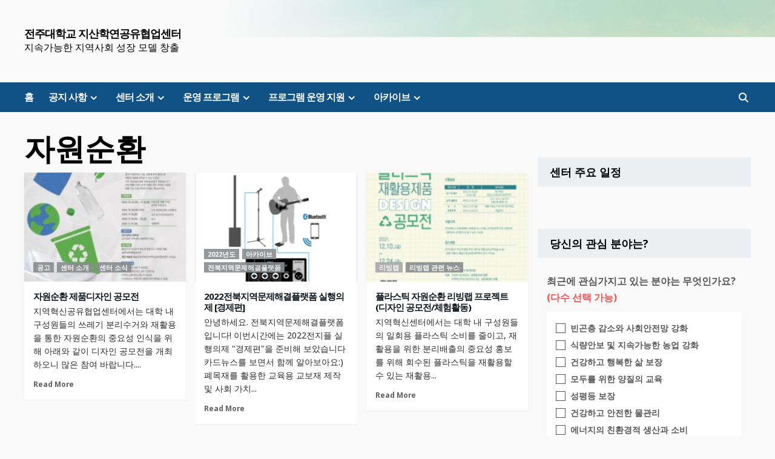

--- FILE ---
content_type: text/html; charset=UTF-8
request_url: https://ric.jj.ac.kr/tag/%EC%9E%90%EC%9B%90%EC%88%9C%ED%99%98/
body_size: 28629
content:
<!doctype html>
<html lang="ko-KR" prefix="og: https://ogp.me/ns#">
<head>
    <meta charset="UTF-8">
    <meta name="viewport" content="width=device-width, initial-scale=1">
    <link rel="profile" href="http://gmpg.org/xfn/11">
    
<!-- Rank Math 검색 엔진 최적화 - https://rankmath.com/ -->
<title>전주대학교 지산학연공유협업센터 | 자원순환 Archives</title>
<meta name="description" content="전주대학교 지산학연공유협업센터 | 자원순환 Archives %"/>
<meta name="robots" content="follow, index, max-snippet:100, max-video-preview:5, max-image-preview:large"/>
<link rel="canonical" href="https://ric.jj.ac.kr/tag/%ec%9e%90%ec%9b%90%ec%88%9c%ed%99%98/" />
<meta property="og:locale" content="ko_KR" />
<meta property="og:type" content="article" />
<meta property="og:title" content="전주대학교 지산학연공유협업센터 | 자원순환 Archives" />
<meta property="og:description" content="전주대학교 지산학연공유협업센터 | 자원순환 Archives %" />
<meta property="og:url" content="https://ric.jj.ac.kr/tag/%ec%9e%90%ec%9b%90%ec%88%9c%ed%99%98/" />
<meta property="og:site_name" content="전주대 지역혁신센터" />
<meta property="article:publisher" content="https://www.facebook.com/jjunivric" />
<meta property="og:image" content="https://ric.jj.ac.kr/wp-content/uploads/2021/07/pexels-photo-4792509.jpeg" />
<meta property="og:image:secure_url" content="https://ric.jj.ac.kr/wp-content/uploads/2021/07/pexels-photo-4792509.jpeg" />
<meta property="og:image:width" content="868" />
<meta property="og:image:height" content="1300" />
<meta property="og:image:alt" content="unrecognizable woman demonstrating light bulb in hands" />
<meta property="og:image:type" content="image/jpeg" />
<meta name="twitter:card" content="summary_large_image" />
<meta name="twitter:title" content="전주대학교 지산학연공유협업센터 | 자원순환 Archives" />
<meta name="twitter:description" content="전주대학교 지산학연공유협업센터 | 자원순환 Archives %" />
<meta name="twitter:image" content="https://ric.jj.ac.kr/wp-content/uploads/2021/07/pexels-photo-4792509.jpeg" />
<meta name="twitter:label1" content="글" />
<meta name="twitter:data1" content="3" />
<script type="application/ld+json" class="rank-math-schema">{"@context":"https://schema.org","@graph":[{"@type":"Place","@id":"https://ric.jj.ac.kr/#place","address":{"@type":"PostalAddress","streetAddress":"\uc644\uc0b0\uad6c \ucc9c\uc7a0\ub85c 303","addressLocality":"\uc804\uc8fc\uc2dc","addressRegion":"\uc804\ub77c\ubd81\ub3c4","postalCode":"55069","addressCountry":"\ub300\ud55c\ubbfc\uad6d"}},{"@type":"CollegeOrUniversity","@id":"https://ric.jj.ac.kr/#organization","name":"\uc804\uc8fc\ub300\ud559\uad50 \uc9c0\uc5ed\ud601\uc2e0\uc13c\ud130","url":"https://ric.jj.ac.kr","sameAs":["https://www.facebook.com/jjunivric"],"address":{"@type":"PostalAddress","streetAddress":"\uc644\uc0b0\uad6c \ucc9c\uc7a0\ub85c 303","addressLocality":"\uc804\uc8fc\uc2dc","addressRegion":"\uc804\ub77c\ubd81\ub3c4","postalCode":"55069","addressCountry":"\ub300\ud55c\ubbfc\uad6d"},"logo":{"@type":"ImageObject","@id":"https://ric.jj.ac.kr/#logo","url":"https://ric.jj.ac.kr/wp-content/uploads/2021/08/logo-3.png","contentUrl":"https://ric.jj.ac.kr/wp-content/uploads/2021/08/logo-3.png","caption":"\uc804\uc8fc\ub300 \uc9c0\uc5ed\ud601\uc2e0\uc13c\ud130","inLanguage":"ko-KR","width":"150","height":"80"},"contactPoint":[{"@type":"ContactPoint","telephone":"+82632203171","contactType":"customer support"}],"location":{"@id":"https://ric.jj.ac.kr/#place"}},{"@type":"WebSite","@id":"https://ric.jj.ac.kr/#website","url":"https://ric.jj.ac.kr","name":"\uc804\uc8fc\ub300 \uc9c0\uc5ed\ud601\uc2e0\uc13c\ud130","publisher":{"@id":"https://ric.jj.ac.kr/#organization"},"inLanguage":"ko-KR"},{"@type":"CollectionPage","@id":"https://ric.jj.ac.kr/tag/%ec%9e%90%ec%9b%90%ec%88%9c%ed%99%98/#webpage","url":"https://ric.jj.ac.kr/tag/%ec%9e%90%ec%9b%90%ec%88%9c%ed%99%98/","name":"\uc804\uc8fc\ub300\ud559\uad50 \uc9c0\uc0b0\ud559\uc5f0\uacf5\uc720\ud611\uc5c5\uc13c\ud130 | \uc790\uc6d0\uc21c\ud658 Archives","isPartOf":{"@id":"https://ric.jj.ac.kr/#website"},"inLanguage":"ko-KR"}]}</script>
<!-- /Rank Math WordPress SEO 플러그인 -->

<link rel='dns-prefetch' href='//www.googletagmanager.com' />
<link rel='dns-prefetch' href='//fonts.googleapis.com' />
<link rel="alternate" type="application/rss+xml" title="전주대학교 지산학연공유협업센터 &raquo; 피드" href="https://ric.jj.ac.kr/feed/" />
<link rel="alternate" type="application/rss+xml" title="전주대학교 지산학연공유협업센터 &raquo; 댓글 피드" href="https://ric.jj.ac.kr/comments/feed/" />
<link rel="alternate" type="application/rss+xml" title="전주대학교 지산학연공유협업센터 &raquo; 자원순환 태그 피드" href="https://ric.jj.ac.kr/tag/%ec%9e%90%ec%9b%90%ec%88%9c%ed%99%98/feed/" />
<style id='wp-img-auto-sizes-contain-inline-css' type='text/css'>
img:is([sizes=auto i],[sizes^="auto," i]){contain-intrinsic-size:3000px 1500px}
/*# sourceURL=wp-img-auto-sizes-contain-inline-css */
</style>
<link rel='stylesheet' id='latest-posts-block-fontawesome-front-css' href='https://ric.jj.ac.kr/wp-content/plugins/latest-posts-block/src/assets/fontawesome/css/all.css?ver=1758872331' type='text/css' media='all' />
<link rel='stylesheet' id='latest-posts-block-frontend-block-style-css-css' href='https://ric.jj.ac.kr/wp-content/plugins/latest-posts-block/dist/style-blocks.css?ver=6.9' type='text/css' media='all' />
<link rel='stylesheet' id='pt-cv-public-style-css' href='https://ric.jj.ac.kr/wp-content/plugins/content-views-query-and-display-post-page/public/assets/css/cv.css?ver=4.2.1' type='text/css' media='all' />
<link rel='stylesheet' id='embedpress-css-css' href='https://ric.jj.ac.kr/wp-content/plugins/embedpress/assets/css/embedpress.css?ver=1769608444' type='text/css' media='all' />
<link rel='stylesheet' id='embedpress-blocks-style-css' href='https://ric.jj.ac.kr/wp-content/plugins/embedpress/assets/css/blocks.build.css?ver=1769608444' type='text/css' media='all' />
<link rel='stylesheet' id='embedpress-lazy-load-css-css' href='https://ric.jj.ac.kr/wp-content/plugins/embedpress/assets/css/lazy-load.css?ver=1769608444' type='text/css' media='all' />
<style id='wp-emoji-styles-inline-css' type='text/css'>

	img.wp-smiley, img.emoji {
		display: inline !important;
		border: none !important;
		box-shadow: none !important;
		height: 1em !important;
		width: 1em !important;
		margin: 0 0.07em !important;
		vertical-align: -0.1em !important;
		background: none !important;
		padding: 0 !important;
	}
/*# sourceURL=wp-emoji-styles-inline-css */
</style>
<style id='wp-block-library-inline-css' type='text/css'>
:root{--wp-block-synced-color:#7a00df;--wp-block-synced-color--rgb:122,0,223;--wp-bound-block-color:var(--wp-block-synced-color);--wp-editor-canvas-background:#ddd;--wp-admin-theme-color:#007cba;--wp-admin-theme-color--rgb:0,124,186;--wp-admin-theme-color-darker-10:#006ba1;--wp-admin-theme-color-darker-10--rgb:0,107,160.5;--wp-admin-theme-color-darker-20:#005a87;--wp-admin-theme-color-darker-20--rgb:0,90,135;--wp-admin-border-width-focus:2px}@media (min-resolution:192dpi){:root{--wp-admin-border-width-focus:1.5px}}.wp-element-button{cursor:pointer}:root .has-very-light-gray-background-color{background-color:#eee}:root .has-very-dark-gray-background-color{background-color:#313131}:root .has-very-light-gray-color{color:#eee}:root .has-very-dark-gray-color{color:#313131}:root .has-vivid-green-cyan-to-vivid-cyan-blue-gradient-background{background:linear-gradient(135deg,#00d084,#0693e3)}:root .has-purple-crush-gradient-background{background:linear-gradient(135deg,#34e2e4,#4721fb 50%,#ab1dfe)}:root .has-hazy-dawn-gradient-background{background:linear-gradient(135deg,#faaca8,#dad0ec)}:root .has-subdued-olive-gradient-background{background:linear-gradient(135deg,#fafae1,#67a671)}:root .has-atomic-cream-gradient-background{background:linear-gradient(135deg,#fdd79a,#004a59)}:root .has-nightshade-gradient-background{background:linear-gradient(135deg,#330968,#31cdcf)}:root .has-midnight-gradient-background{background:linear-gradient(135deg,#020381,#2874fc)}:root{--wp--preset--font-size--normal:16px;--wp--preset--font-size--huge:42px}.has-regular-font-size{font-size:1em}.has-larger-font-size{font-size:2.625em}.has-normal-font-size{font-size:var(--wp--preset--font-size--normal)}.has-huge-font-size{font-size:var(--wp--preset--font-size--huge)}.has-text-align-center{text-align:center}.has-text-align-left{text-align:left}.has-text-align-right{text-align:right}.has-fit-text{white-space:nowrap!important}#end-resizable-editor-section{display:none}.aligncenter{clear:both}.items-justified-left{justify-content:flex-start}.items-justified-center{justify-content:center}.items-justified-right{justify-content:flex-end}.items-justified-space-between{justify-content:space-between}.screen-reader-text{border:0;clip-path:inset(50%);height:1px;margin:-1px;overflow:hidden;padding:0;position:absolute;width:1px;word-wrap:normal!important}.screen-reader-text:focus{background-color:#ddd;clip-path:none;color:#444;display:block;font-size:1em;height:auto;left:5px;line-height:normal;padding:15px 23px 14px;text-decoration:none;top:5px;width:auto;z-index:100000}html :where(.has-border-color){border-style:solid}html :where([style*=border-top-color]){border-top-style:solid}html :where([style*=border-right-color]){border-right-style:solid}html :where([style*=border-bottom-color]){border-bottom-style:solid}html :where([style*=border-left-color]){border-left-style:solid}html :where([style*=border-width]){border-style:solid}html :where([style*=border-top-width]){border-top-style:solid}html :where([style*=border-right-width]){border-right-style:solid}html :where([style*=border-bottom-width]){border-bottom-style:solid}html :where([style*=border-left-width]){border-left-style:solid}html :where(img[class*=wp-image-]){height:auto;max-width:100%}:where(figure){margin:0 0 1em}html :where(.is-position-sticky){--wp-admin--admin-bar--position-offset:var(--wp-admin--admin-bar--height,0px)}@media screen and (max-width:600px){html :where(.is-position-sticky){--wp-admin--admin-bar--position-offset:0px}}

/*# sourceURL=wp-block-library-inline-css */
</style><style id='wp-block-list-inline-css' type='text/css'>
ol,ul{box-sizing:border-box}:root :where(.wp-block-list.has-background){padding:1.25em 2.375em}
/*# sourceURL=https://ric.jj.ac.kr/wp-includes/blocks/list/style.min.css */
</style>
<style id='wp-block-paragraph-inline-css' type='text/css'>
.is-small-text{font-size:.875em}.is-regular-text{font-size:1em}.is-large-text{font-size:2.25em}.is-larger-text{font-size:3em}.has-drop-cap:not(:focus):first-letter{float:left;font-size:8.4em;font-style:normal;font-weight:100;line-height:.68;margin:.05em .1em 0 0;text-transform:uppercase}body.rtl .has-drop-cap:not(:focus):first-letter{float:none;margin-left:.1em}p.has-drop-cap.has-background{overflow:hidden}:root :where(p.has-background){padding:1.25em 2.375em}:where(p.has-text-color:not(.has-link-color)) a{color:inherit}p.has-text-align-left[style*="writing-mode:vertical-lr"],p.has-text-align-right[style*="writing-mode:vertical-rl"]{rotate:180deg}
/*# sourceURL=https://ric.jj.ac.kr/wp-includes/blocks/paragraph/style.min.css */
</style>
<style id='wp-block-spacer-inline-css' type='text/css'>
.wp-block-spacer{clear:both}
/*# sourceURL=https://ric.jj.ac.kr/wp-includes/blocks/spacer/style.min.css */
</style>
<style id='global-styles-inline-css' type='text/css'>
:root{--wp--preset--aspect-ratio--square: 1;--wp--preset--aspect-ratio--4-3: 4/3;--wp--preset--aspect-ratio--3-4: 3/4;--wp--preset--aspect-ratio--3-2: 3/2;--wp--preset--aspect-ratio--2-3: 2/3;--wp--preset--aspect-ratio--16-9: 16/9;--wp--preset--aspect-ratio--9-16: 9/16;--wp--preset--color--black: #000000;--wp--preset--color--cyan-bluish-gray: #abb8c3;--wp--preset--color--white: #ffffff;--wp--preset--color--pale-pink: #f78da7;--wp--preset--color--vivid-red: #cf2e2e;--wp--preset--color--luminous-vivid-orange: #ff6900;--wp--preset--color--luminous-vivid-amber: #fcb900;--wp--preset--color--light-green-cyan: #7bdcb5;--wp--preset--color--vivid-green-cyan: #00d084;--wp--preset--color--pale-cyan-blue: #8ed1fc;--wp--preset--color--vivid-cyan-blue: #0693e3;--wp--preset--color--vivid-purple: #9b51e0;--wp--preset--gradient--vivid-cyan-blue-to-vivid-purple: linear-gradient(135deg,rgb(6,147,227) 0%,rgb(155,81,224) 100%);--wp--preset--gradient--light-green-cyan-to-vivid-green-cyan: linear-gradient(135deg,rgb(122,220,180) 0%,rgb(0,208,130) 100%);--wp--preset--gradient--luminous-vivid-amber-to-luminous-vivid-orange: linear-gradient(135deg,rgb(252,185,0) 0%,rgb(255,105,0) 100%);--wp--preset--gradient--luminous-vivid-orange-to-vivid-red: linear-gradient(135deg,rgb(255,105,0) 0%,rgb(207,46,46) 100%);--wp--preset--gradient--very-light-gray-to-cyan-bluish-gray: linear-gradient(135deg,rgb(238,238,238) 0%,rgb(169,184,195) 100%);--wp--preset--gradient--cool-to-warm-spectrum: linear-gradient(135deg,rgb(74,234,220) 0%,rgb(151,120,209) 20%,rgb(207,42,186) 40%,rgb(238,44,130) 60%,rgb(251,105,98) 80%,rgb(254,248,76) 100%);--wp--preset--gradient--blush-light-purple: linear-gradient(135deg,rgb(255,206,236) 0%,rgb(152,150,240) 100%);--wp--preset--gradient--blush-bordeaux: linear-gradient(135deg,rgb(254,205,165) 0%,rgb(254,45,45) 50%,rgb(107,0,62) 100%);--wp--preset--gradient--luminous-dusk: linear-gradient(135deg,rgb(255,203,112) 0%,rgb(199,81,192) 50%,rgb(65,88,208) 100%);--wp--preset--gradient--pale-ocean: linear-gradient(135deg,rgb(255,245,203) 0%,rgb(182,227,212) 50%,rgb(51,167,181) 100%);--wp--preset--gradient--electric-grass: linear-gradient(135deg,rgb(202,248,128) 0%,rgb(113,206,126) 100%);--wp--preset--gradient--midnight: linear-gradient(135deg,rgb(2,3,129) 0%,rgb(40,116,252) 100%);--wp--preset--font-size--small: 13px;--wp--preset--font-size--medium: 20px;--wp--preset--font-size--large: 36px;--wp--preset--font-size--x-large: 42px;--wp--preset--spacing--20: 0.44rem;--wp--preset--spacing--30: 0.67rem;--wp--preset--spacing--40: 1rem;--wp--preset--spacing--50: 1.5rem;--wp--preset--spacing--60: 2.25rem;--wp--preset--spacing--70: 3.38rem;--wp--preset--spacing--80: 5.06rem;--wp--preset--shadow--natural: 6px 6px 9px rgba(0, 0, 0, 0.2);--wp--preset--shadow--deep: 12px 12px 50px rgba(0, 0, 0, 0.4);--wp--preset--shadow--sharp: 6px 6px 0px rgba(0, 0, 0, 0.2);--wp--preset--shadow--outlined: 6px 6px 0px -3px rgb(255, 255, 255), 6px 6px rgb(0, 0, 0);--wp--preset--shadow--crisp: 6px 6px 0px rgb(0, 0, 0);}:where(.is-layout-flex){gap: 0.5em;}:where(.is-layout-grid){gap: 0.5em;}body .is-layout-flex{display: flex;}.is-layout-flex{flex-wrap: wrap;align-items: center;}.is-layout-flex > :is(*, div){margin: 0;}body .is-layout-grid{display: grid;}.is-layout-grid > :is(*, div){margin: 0;}:where(.wp-block-columns.is-layout-flex){gap: 2em;}:where(.wp-block-columns.is-layout-grid){gap: 2em;}:where(.wp-block-post-template.is-layout-flex){gap: 1.25em;}:where(.wp-block-post-template.is-layout-grid){gap: 1.25em;}.has-black-color{color: var(--wp--preset--color--black) !important;}.has-cyan-bluish-gray-color{color: var(--wp--preset--color--cyan-bluish-gray) !important;}.has-white-color{color: var(--wp--preset--color--white) !important;}.has-pale-pink-color{color: var(--wp--preset--color--pale-pink) !important;}.has-vivid-red-color{color: var(--wp--preset--color--vivid-red) !important;}.has-luminous-vivid-orange-color{color: var(--wp--preset--color--luminous-vivid-orange) !important;}.has-luminous-vivid-amber-color{color: var(--wp--preset--color--luminous-vivid-amber) !important;}.has-light-green-cyan-color{color: var(--wp--preset--color--light-green-cyan) !important;}.has-vivid-green-cyan-color{color: var(--wp--preset--color--vivid-green-cyan) !important;}.has-pale-cyan-blue-color{color: var(--wp--preset--color--pale-cyan-blue) !important;}.has-vivid-cyan-blue-color{color: var(--wp--preset--color--vivid-cyan-blue) !important;}.has-vivid-purple-color{color: var(--wp--preset--color--vivid-purple) !important;}.has-black-background-color{background-color: var(--wp--preset--color--black) !important;}.has-cyan-bluish-gray-background-color{background-color: var(--wp--preset--color--cyan-bluish-gray) !important;}.has-white-background-color{background-color: var(--wp--preset--color--white) !important;}.has-pale-pink-background-color{background-color: var(--wp--preset--color--pale-pink) !important;}.has-vivid-red-background-color{background-color: var(--wp--preset--color--vivid-red) !important;}.has-luminous-vivid-orange-background-color{background-color: var(--wp--preset--color--luminous-vivid-orange) !important;}.has-luminous-vivid-amber-background-color{background-color: var(--wp--preset--color--luminous-vivid-amber) !important;}.has-light-green-cyan-background-color{background-color: var(--wp--preset--color--light-green-cyan) !important;}.has-vivid-green-cyan-background-color{background-color: var(--wp--preset--color--vivid-green-cyan) !important;}.has-pale-cyan-blue-background-color{background-color: var(--wp--preset--color--pale-cyan-blue) !important;}.has-vivid-cyan-blue-background-color{background-color: var(--wp--preset--color--vivid-cyan-blue) !important;}.has-vivid-purple-background-color{background-color: var(--wp--preset--color--vivid-purple) !important;}.has-black-border-color{border-color: var(--wp--preset--color--black) !important;}.has-cyan-bluish-gray-border-color{border-color: var(--wp--preset--color--cyan-bluish-gray) !important;}.has-white-border-color{border-color: var(--wp--preset--color--white) !important;}.has-pale-pink-border-color{border-color: var(--wp--preset--color--pale-pink) !important;}.has-vivid-red-border-color{border-color: var(--wp--preset--color--vivid-red) !important;}.has-luminous-vivid-orange-border-color{border-color: var(--wp--preset--color--luminous-vivid-orange) !important;}.has-luminous-vivid-amber-border-color{border-color: var(--wp--preset--color--luminous-vivid-amber) !important;}.has-light-green-cyan-border-color{border-color: var(--wp--preset--color--light-green-cyan) !important;}.has-vivid-green-cyan-border-color{border-color: var(--wp--preset--color--vivid-green-cyan) !important;}.has-pale-cyan-blue-border-color{border-color: var(--wp--preset--color--pale-cyan-blue) !important;}.has-vivid-cyan-blue-border-color{border-color: var(--wp--preset--color--vivid-cyan-blue) !important;}.has-vivid-purple-border-color{border-color: var(--wp--preset--color--vivid-purple) !important;}.has-vivid-cyan-blue-to-vivid-purple-gradient-background{background: var(--wp--preset--gradient--vivid-cyan-blue-to-vivid-purple) !important;}.has-light-green-cyan-to-vivid-green-cyan-gradient-background{background: var(--wp--preset--gradient--light-green-cyan-to-vivid-green-cyan) !important;}.has-luminous-vivid-amber-to-luminous-vivid-orange-gradient-background{background: var(--wp--preset--gradient--luminous-vivid-amber-to-luminous-vivid-orange) !important;}.has-luminous-vivid-orange-to-vivid-red-gradient-background{background: var(--wp--preset--gradient--luminous-vivid-orange-to-vivid-red) !important;}.has-very-light-gray-to-cyan-bluish-gray-gradient-background{background: var(--wp--preset--gradient--very-light-gray-to-cyan-bluish-gray) !important;}.has-cool-to-warm-spectrum-gradient-background{background: var(--wp--preset--gradient--cool-to-warm-spectrum) !important;}.has-blush-light-purple-gradient-background{background: var(--wp--preset--gradient--blush-light-purple) !important;}.has-blush-bordeaux-gradient-background{background: var(--wp--preset--gradient--blush-bordeaux) !important;}.has-luminous-dusk-gradient-background{background: var(--wp--preset--gradient--luminous-dusk) !important;}.has-pale-ocean-gradient-background{background: var(--wp--preset--gradient--pale-ocean) !important;}.has-electric-grass-gradient-background{background: var(--wp--preset--gradient--electric-grass) !important;}.has-midnight-gradient-background{background: var(--wp--preset--gradient--midnight) !important;}.has-small-font-size{font-size: var(--wp--preset--font-size--small) !important;}.has-medium-font-size{font-size: var(--wp--preset--font-size--medium) !important;}.has-large-font-size{font-size: var(--wp--preset--font-size--large) !important;}.has-x-large-font-size{font-size: var(--wp--preset--font-size--x-large) !important;}
/*# sourceURL=global-styles-inline-css */
</style>

<style id='classic-theme-styles-inline-css' type='text/css'>
/*! This file is auto-generated */
.wp-block-button__link{color:#fff;background-color:#32373c;border-radius:9999px;box-shadow:none;text-decoration:none;padding:calc(.667em + 2px) calc(1.333em + 2px);font-size:1.125em}.wp-block-file__button{background:#32373c;color:#fff;text-decoration:none}
/*# sourceURL=/wp-includes/css/classic-themes.min.css */
</style>
<link rel='stylesheet' id='dashicons-css' href='https://ric.jj.ac.kr/wp-includes/css/dashicons.min.css?ver=6.9' type='text/css' media='all' />
<link rel='stylesheet' id='everest-forms-general-css' href='https://ric.jj.ac.kr/wp-content/plugins/everest-forms/assets/css/everest-forms.css?ver=3.4.2.1' type='text/css' media='all' />
<link rel='stylesheet' id='jquery-intl-tel-input-css' href='https://ric.jj.ac.kr/wp-content/plugins/everest-forms/assets/css/intlTelInput.css?ver=3.4.2.1' type='text/css' media='all' />
<link rel='stylesheet' id='SFSImainCss-css' href='https://ric.jj.ac.kr/wp-content/plugins/ultimate-social-media-icons/css/sfsi-style.css?ver=2.9.6' type='text/css' media='all' />
<link rel='stylesheet' id='eeb-css-frontend-css' href='https://ric.jj.ac.kr/wp-content/plugins/email-encoder-bundle/assets/css/style.css?ver=54d4eedc552c499c4a8d6b89c23d3df1' type='text/css' media='all' />
<link rel='stylesheet' id='tag-groups-css-frontend-structure-css' href='https://ric.jj.ac.kr/wp-content/plugins/tag-groups/assets/css/jquery-ui.structure.min.css?ver=2.1.1' type='text/css' media='all' />
<link rel='stylesheet' id='tag-groups-css-frontend-theme-css' href='https://ric.jj.ac.kr/wp-content/plugins/tag-groups/assets/css/delta/jquery-ui.theme.min.css?ver=2.1.1' type='text/css' media='all' />
<link rel='stylesheet' id='tag-groups-css-frontend-css' href='https://ric.jj.ac.kr/wp-content/plugins/tag-groups/assets/css/frontend.min.css?ver=2.1.1' type='text/css' media='all' />
<link rel='stylesheet' id='everest-forms-user-registration-frontend-css' href='https://ric.jj.ac.kr/wp-content/plugins/everest-forms-pro/src/Addons/UserRegistration/assets/css/frontend/everest-forms-user-registration.css?ver=1.9.11' type='text/css' media='all' />
<link rel='stylesheet' id='ics-calendar-css' href='https://ric.jj.ac.kr/wp-content/plugins/ics-calendar/assets/style.min.css?ver=12.0.3.1' type='text/css' media='all' />
<link rel='stylesheet' id='covernews-icons-css' href='https://ric.jj.ac.kr/wp-content/themes/covernews-pro/assets/covernews-icons/style.css?ver=6.9' type='text/css' media='all' />
<link rel='stylesheet' id='bootstrap-css' href='https://ric.jj.ac.kr/wp-content/themes/covernews-pro/assets/bootstrap/css/bootstrap.min.css?ver=6.9' type='text/css' media='all' />
<link rel='stylesheet' id='magnific-popup-css' href='https://ric.jj.ac.kr/wp-content/themes/covernews-pro/assets/magnific-popup/magnific-popup.css?ver=6.9' type='text/css' media='all' />
<link rel='stylesheet' id='covernews-google-fonts-css' href='https://fonts.googleapis.com/css?family=Noto%20Sans:400,400italic,700|Noto%20Sans:400,400italic,700&#038;subset=latin,latin-ext' type='text/css' media='all' />
<link rel='stylesheet' id='covernews-style-css' href='https://ric.jj.ac.kr/wp-content/themes/covernews-pro/style.css?ver=6.9' type='text/css' media='all' />
<style id='covernews-style-inline-css' type='text/css'>


                body .top-masthead {
        background: #186a93;
        }


    
            body .top-masthead,
        body .top-masthead .top-navigation a:hover,
        body .top-masthead .top-navigation a {
        color: #ffffff;

        }

    
            body .offcanvas-menu span,
        body .primary-color {
        background-color: #2a2a2a;
        }

        body.default .wp-block-page-list li a, 
        body.default .wp-block-latest-posts li a, 
        body.default .wp-block-archives li a, 
        body.default .widget_recent_comments li, 
        body.default .widget_pages li a, 
        body.default .widget_archive li a, 
        body.default .widget_meta li a, 
        body.default .widget_nav_menu li a, 
        body.default .widget_recent_entries li a,

        .wp-block-calendar table caption, .wp-block-calendar table tbody,
        .comments-area .comment-author a,
        .comment .comment-reply-link,
        .comments-area .reply a.comment-reply-link,
        .comment-meta a, .comment-meta a:visited,
        .wp-block-categories li a, 
        .widget_categories li a,
        body.default .wp-block-latest-comments li a,
        .wp-block-tag-cloud a,
        .wp-block-tag-cloud a:visited,
        .tagcloud a,
        .tagcloud a:visited,
        .logged-in-as a,
        .logged-in-as a:visited,
        body.default .hentry .entry-header-details .post-excerpt a.aft-readmore,
        body.default .post-description .aft-readmore-wrapper a.aft-readmore,
        
        body.default .entry-content > [class*="wp-block-"] .wp-block-post-title a:not([class]), 
        body.default .entry-content > [class*="wp-block-"] .wp-block-categories-list.wp-block-categories a:not([class]),
        .woocommerce ul.cart_list li a, .woocommerce ul.product_list_widget li a,
        body.default.aft-main-banner-slider-grid-2 .slider-with-2-editors-picks .categorized-story span.author-links i, 
        body.default.aft-main-banner-slider-grid-2 .slider-with-2-editors-picks .categorized-story span.author-links a,
        body.default.aft-main-banner-slider-full .main-slider.aft-banner-slider .slider-figcaption span.author-links i, 
        body.default.aft-main-banner-slider-full .main-slider.aft-banner-slider .slider-figcaption span.author-links a,

        body.default .recentcomments a,
        body.default a.page-numbers,
        body.default .wp-post-author-meta a,
        body.default .entry-meta .tags-links a,
        body.default .em-breadcrumbs ul li a,
        body.default span.author-links a,
        body.default .comments-area .comment-form label,
        body{
        color: #2a2a2a;
        }

        .tagcloud a{
            border-color: #2a2a2a;
        }
    
            .woocommerce #content input.button,
        .woocommerce #respond input#submit,
        .woocommerce a.button,
        .woocommerce button.button,
        .woocommerce input.button,
        .woocommerce-page #content input.button,
        .woocommerce-page #respond input#submit,
        .woocommerce-page a.button,
        .woocommerce-page button.button,
        .woocommerce-page input.button,
        .woocommerce nav.woocommerce-pagination ul li a:focus, 
        .woocommerce nav.woocommerce-pagination ul li a:hover, 
        .woocommerce nav.woocommerce-pagination ul li span.current,
        .woocommerce #content input.button.alt:hover,
        .woocommerce #respond input#submit.alt:hover,
        .woocommerce a.button.alt:hover,
        .woocommerce button.button.alt:hover,
        .woocommerce input.button.alt:hover,
        .woocommerce-page #content input.button.alt:hover,
        .woocommerce-page #respond input#submit.alt:hover,
        .woocommerce-page a.button.alt:hover,
        .woocommerce-page button.button.alt:hover,
        .woocommerce-page input.button.alt:hover,
        .woocommerce #respond input#submit.alt,
        .woocommerce a.button.alt,
        .woocommerce button.button.alt,
        .woocommerce input.button.alt,
        
        #infinite-handle span,
        .wp-block-search__button,
        body .secondary-color,
        body button,
        body input[type="button"],
        body input[type="reset"],
        body input[type="submit"],
        body .site-content .search-form .search-submit,
        body .site-footer .search-form .search-submit,
        body .main-navigation,
        body .em-post-format i,
        .widget-title span::before,
        .em-reated-posts .related-title::before,
        .wp-block-group .wp-block-search__label::before,
        .wp-block-group .wp-block-group__inner-container h1.wp-block-heading::before,
        .wp-block-group .wp-block-group__inner-container h2.wp-block-heading::before,
        .wp-block-group .wp-block-group__inner-container h3.wp-block-heading::before,
        .wp-block-group .wp-block-group__inner-container h4.wp-block-heading::before,
        .wp-block-group .wp-block-group__inner-container h5.wp-block-heading::before,
        .wp-block-group .wp-block-group__inner-container h6.wp-block-heading::before,
        .widget_block .wp-block-search__label::before,
        .widget_block .wp-block-group__inner-container h1.wp-block-heading::before,
        .widget_block .wp-block-group__inner-container h2.wp-block-heading::before,
        .widget_block .wp-block-group__inner-container h3.wp-block-heading::before,
        .widget_block .wp-block-group__inner-container h4.wp-block-heading::before,
        .widget_block .wp-block-group__inner-container h5.wp-block-heading::before,
        .widget_block .wp-block-group__inner-container h6.wp-block-heading::before,
        body span.header-after:after,
        body #secondary .widget-title span:after,
        body .af-tabs.nav-tabs > li > a.active:after,
        body .af-tabs.nav-tabs > li > a:hover:after,
        body .exclusive-posts .exclusive-now,
        body span.trending-no,
        body .tagcloud a:hover{
        background: #115286;
        }

        body.dark.aft-main-banner-slider-grid-2 .slider-with-2-editors-picks .categorized-story .grid-item-metadata .posts-author a:hover,
        body.dark.aft-main-banner-slider-grid-2 .slider-with-2-editors-picks .categorized-story span.item-metadata.posts-date a:hover,
        body.default.aft-main-banner-slider-grid-2 .slider-with-2-editors-picks .categorized-story span.author-links a:hover i,
        body.default.aft-main-banner-slider-grid-2 .slider-with-2-editors-picks .categorized-story span.author-links a:hover,
        body.dark.aft-main-banner-slider-full .main-slider.aft-banner-slider .slider-figcaption .slide-title a:hover, 
        body.default.aft-main-banner-slider-full .main-slider.aft-banner-slider .slider-figcaption .slide-title a:hover, 
        body.dark.aft-main-banner-slider-grid-2 .slider-with-2-editors-picks .spotlight-post .title-heading .article-title-2 a:hover,
        body.default.aft-main-banner-slider-grid-2 .slider-with-2-editors-picks .spotlight-post .title-heading .article-title-2 a:hover,
        body.dark .entry-content > [class*="wp-block-"] .wp-block-post-title a:not([class]):hover,
        body.default .entry-content > [class*="wp-block-"] .wp-block-post-title a:not([class]):hover,
        body.dark .entry-content > [class*="wp-block-"] .taxonomy-category a:not([class]),
        body.default .entry-content > [class*="wp-block-"] .taxonomy-category a:not([class]),
        body.default .entry-content > [class*="wp-block-"] .wp-block-categories-list.wp-block-categories a:not([class]):hover,
        body.dark .latest-posts-full .header-details-wrapper .entry-title a:hover,
        body.dark .entry-title a:visited:hover,
        body.dark .entry-title a:hover,
        body.dark.archive article .entry-title a:hover,
        body.dark h3.article-title.article-title-1 a:visited:hover,
        body.dark h3.article-title.article-title-1 a:hover,
        body.dark .trending-posts-carousel h3.article-title a:visited:hover,
        body.dark .trending-posts-carousel h3.article-title a:hover,
        body.dark .exclusive-slides a:visited:hover,
        body.dark .exclusive-slides a:hover,
        body.dark .article-title.article-title-1 a:visited:hover,
        body.dark .article-title.article-title-1 a:hover,
        body.dark .article-title a:visited:hover,
        body.dark .article-title a:hover,
        #wp-calendar caption,
        #wp-calendar td#today,
        .wp-calendar-nav a,
        .entry-title a:visited:hover,
        .entry-title a:hover,
        .comments-area .comment-author a:hover,
        .comment .comment-reply-link:hover,
        .comments-area .reply .comment-reply-link:hover,
        .comment-meta a:visited:hover,
        body.default.archive article .entry-title a:hover,
        body.default h3.article-title.article-title-1 a:visited:hover,
        body.default h3.article-title.article-title-1 a:hover,
        .trending-posts-carousel h3.article-title a:visited:hover,
        .trending-posts-carousel h3.article-title a:hover,
        .exclusive-slides a:visited:hover,
        .exclusive-slides a:hover,
        body.default .article-title.article-title-1 a:visited:hover,
        body.default .article-title.article-title-1 a:hover,
        body.default .article-title a:visited:hover,
        body.default .article-title a:hover,

        .default .wp-block-latest-comments a:hover,
        .default .wp-block-page-list li a:hover, 
        .default .wp-block-latest-posts li a:hover, 
        .default .wp-block-archives li a:hover, 
        .default .widget_recent_comments li a:hover, 
        .default .widget_pages li a:hover, 
        .default .widget_archive li a:hover, 
        .default .widget_meta li a:hover, 
        .default .widget_nav_menu li a:hover, 
        .default .widget_recent_entries li a:hover,

        .item-metadata.posts-date a:hover,
        .hentry .header-details-wrapper .posts-author a:hover,
        .grid-item-metadata .posts-date a:hover,
        .grid-item-metadata .posts-author a:hover,
        .aft-full-title-first .author-links a:hover,
        body.default .aft-comment-count a:hover,
        body.default .aft-view-count a:hover,
        body.default.aft-main-banner-slider-full .main-slider .slider-figcaption .grid-item-metadata .author-links a:hover,
        body.dark.aft-main-banner-slider-full .main-slider .slider-figcaption .grid-item-metadata .author-links a:hover,
        body.default.aft-main-banner-slider-full .main-slider .slider-figcaption .grid-item-metadata .author-links a:hover i,
        body.dark.aft-main-banner-slider-full .main-slider .slider-figcaption .grid-item-metadata .author-links a:hover i,

        body .hentry .entry-header-details .post-excerpt a.aft-readmore:hover,
        body.dark .post-description .aft-readmore-wrapper a.aft-readmore:hover ,
        body.default .post-description .aft-readmore-wrapper a.aft-readmore:hover ,

        body.dark .item-metadata.posts-date a:hover,
        body.dark .hentry .header-details-wrapper .posts-author a:hover,
        body.dark .grid-item-metadata .posts-date a:hover,
        body.dark .grid-item-metadata .posts-author a:hover,
        body.dark .aft-full-title-first .author-links a:hover,
        body.dark .aft-comment-count a:hover,
        body.dark .aft-view-count a:hover,
        body a:hover,
        body a:focus,
        body a:active,
        body .figure-categories-2 .cat-links a
        {
        color: #115286;
        }

        body .sp-thumbnail-container.sp-selected-thumbnail:before,
        body #loader:after {

        border-left-color: #115286;

        }


    

                
        body.default .comment-content a,
        body.default .entry-header-details .post-excerpt p a,
        body.default .comment-content a,
        .widget_text a:not([class]),
        .entry-content > [class*="wp-block-"] a:not([class]),
        .entry-content > ul a:not([class]), .entry-content > ul a:not([class]):visited,
        .entry-content > ol a:not([class]), .entry-content > ol a:not([class]):visited,
        .entry-content > h1 a:not([class]), 
        .entry-content > h1 a:not([class]):visited, 
        .entry-content > h2 a:not([class]), 
        .entry-content > h2 a:not([class]):visited, 
        .entry-content > h3 a:not([class]),
        .entry-content > h3 a:not([class]):visited,
        .entry-content > h4 a:not([class]), 
        .entry-content > h4 a:not([class]):visited, 
        .entry-content > h5 a:not([class]), 
        .entry-content > h5 a:not([class]):visited, 
        .entry-content > h6 a:not([class]),
        .entry-content > h6 a:not([class]):visited,
        .entry-content > p a:not([class]), .entry-content > p a:not([class]):visited,
        a{
        color: #404040;

        }

        .af-tabs.nav-tabs > li.active > a,
        .af-tabs.nav-tabs > li:hover > a,
        .af-tabs.nav-tabs > li:focus > a{
        color: #404040;
        }

        a:visited{
        color: #404040;
        }
    
            body h1,
        body h2,
        body h2 span,
        body h3,
        body h4,
        body h5,
        body h6,
        body .entry-title a,
        body .wp-block-search__label,
        body #primary .widget-title,
        body .af-tabs.nav-tabs > li > a,
        body .af-tabs.nav-tabs > li.active > a, .af-tabs.nav-tabs > li:hover > a, .af-tabs.nav-tabs > li:focus > a{
        color: #000000;

        }
    
            body h1,
        body h2,
        body h2 span,
        body h3,
        body h4,
        body h5,
        body h6,
        body .wp-block-search__label {
        line-height: 1.2;
        }
    
    
        body .header-layout-2 .site-header .main-navigation.aft-sticky-navigation .site-branding .site-title a,
        body .main-navigation.aft-sticky-navigation span.af-mobile-site-title-wrap .site-title a,
        body .main-navigation .menu li a button,
        body .main-navigation .menu ul.menu-desktop > li > a:visited,
        body .main-navigation .menu ul.menu-desktop > li > a .angle-down,
        body .main-navigation .menu ul.menu-desktop > li > a,
        body .search-icon,
        body .search-icon:visited,
        body .search-icon:hover,
        body .search-icon:focus,
        body .search-icon:active
        {
            color: #ffffff;
        }
        body .search-overlay.reveal-search .search-icon i.fa.fa-search:after,
        body .search-overlay.reveal-search .search-icon i.fa.fa-search:before,
        body .search-overlay.reveal-search .search-icon i.fa.search:after,
        body .ham,
        body .ham:before, 
        body .ham:after,
        body .main-navigation ul>li>a:after
        {
        background-color: #ffffff;
        }
        @media only screen and (max-width: 991px) {
            .navigation-container ul li a{
                color: #ffffff;
            }
            .main-navigation .menu .menu-mobile li a button:before, 
            .main-navigation .menu .menu-mobile li a button:after{
                background-color: #ffffff;
            }
        }
    
    
        body span.menu-description
        {
        background: #101820;
        }

    
    
        body span.menu-description
        {
        color: #ffffff;
        }

    

    
        body.default.aft-main-banner-slider-full .main-slider.aft-banner-slider .slider-figcaption .slide-title a, 
        body.default.aft-main-banner-slider-grid-2 .slider-with-2-editors-picks .spotlight-post .title-heading .article-title-2 a,
        body .nav-previous a, body .nav-next a,
        body.default.archive article .entry-title a,
        body.default h3.article-title a,
        body.default h3.article-title.article-title-1 a,
        body .trending-posts-carousel h3.article-title a,
        body .exclusive-slides a
        {
        color: #101820;
        }

        body.default.archive article .entry-title a:visited,
        body.default h3.article-title a:visited,
        body.default h3.article-title.article-title-1 a:visited,
        body .trending-posts-carousel h3.article-title a:visited,
        body .exclusive-slides a:visited
        {
        color: #101820;
        }

    
            body.dark .categorized-story .title-heading .article-title-2 a:visited:hover,
        body.dark .categorized-story .title-heading .article-title-2 a,
        body .categorized-story .title-heading .article-title-2 a:visited:hover,
        body .categorized-story .title-heading .article-title-2 a,
        body.dark .full-plus-list .spotlight-post:first-of-type figcaption h3 a:hover,
        body .full-plus-list .spotlight-post:first-of-type figcaption h3 a:hover,
        body.dark .slider-figcaption-1 .article-title a:visited:hover,
        body.dark .slider-figcaption-1 .article-title a:hover,
        .slider-figcaption-1 .article-title a:visited:hover,
        .slider-figcaption-1 .article-title a:hover,
        body.default .slider-figcaption-1 .slide-title a,
        body.dark .slider-figcaption-1 .slide-title a,
        body .categorized-story .title-heading .article-title-2 a,
        body .full-plus-list .spotlight-post:first-of-type figcaption h3 a{
        color: #ffffff;
        }

        body.default .slider-figcaption-1 .slide-title a:visited,
        body.dark .slider-figcaption-1 .slide-title a:visited,
        body .categorized-story .title-heading .article-title-2 a:visited,
        body.default .full-plus-list .spotlight-post:first-of-type figcaption h3 a:visited,
        body .full-plus-list .spotlight-post:first-of-type figcaption h3 a:visited{
        color: #ffffff;
        }


    
            body .figure-categories-bg .em-post-format:before{
        background: #ffffff;
        }
        body span.trending-no,
        body .em-post-format{
        color: #ffffff;
        }

    

            body,
        body button,
        body input,
        body select,
        body optgroup,
        body textarea {
        font-family: Noto Sans;
        }

    
            body h1,
        body h2,
        body h3,
        body h4,
        body h5,
        body h6,
        body .wp-block-search__label,
        body .main-navigation a,
        body .font-family-1,
        body .site-description,
        body .trending-posts-line,
        body .exclusive-posts,
        body .widget-title,
        body .em-widget-subtitle,
        body .entry-meta .item-metadata,
        body .grid-item-metadata .item-metadata,
        body .grid-item-metadata span.item-metadata.posts-author,
        body .grid-item-metadata span.aft-comment-count,
        body .grid-item-metadata span.aft-view-count,
        body .af-navcontrols .slide-count,
        body .figure-categories .cat-links,
        body .nav-links a,
        body span.trending-no {
        font-family: Noto Sans;
        }

    

            .article-title, .site-branding .site-title, .main-navigation .menu ul li a, .slider-figcaption .slide-title {
        letter-spacing: -1px;
        line-height: 1.2;
        }

            <!--        category color starts-->

    
        body .figure-categories .cat-links a.category-color-1 {
        background-color: #8a8d8f;
        }
        .aft-main-banner-slider-list-tabbed  .af-main-banner-editors-picks .figure-categories .cat-links a.covernews-categories ,
        .aft-main-banner-slider-list .af-main-banner-editors-picks .figure-categories .cat-links a.covernews-categories ,
        body .tabbed-story .figure-categories .cat-links a.covernews-categories ,
        body .trending-story .figure-categories .cat-links a.covernews-categories.category-color-1,
        body .list .spotlight-post .figure-categories .cat-links a.covernews-categories.category-color-1,
        body .full-plus-list .spotlight-post .figure-categories .cat-links a.covernews-categories.category-color-1,
        body .covernews_tabbed_posts_widget .figure-categories .cat-links a.covernews-categories.category-color-1,
        body .trending-posts-vertical-carousel .figure-categories .cat-links a.covernews-categories.category-color-1

        {
        color: #8a8d8f;
        }

        body.aft-main-banner-slider-grid .trending-story .figure-categories .cat-links a.covernews-categories,
        body .full-plus-list .spotlight-post:first-of-type .figure-categories .cat-links a.covernews-categories.category-color-1,
        body .full-plus-list .spotlight-post:first-of-type .figure-categories .cat-links a.covernews-categories,
        body .figure-categories .cat-links a.covernews-categories
        {
        color: #ffffff;
        background-color: #8a8d8f;
        }

        body span.header-after.category-color-1:after{
        background: #8a8d8f;
        }

    

    
        body .figure-categories .cat-links a.category-color-2 {
        background-color: #a7a8a9;
        }

        body .trending-story .figure-categories .cat-links a.covernews-categories.category-color-2,
        body .list .spotlight-post .figure-categories .cat-links a.covernews-categories.category-color-2,
        body .full-plus-list .spotlight-post .figure-categories .cat-links a.covernews-categories.category-color-2,
        body .covernews_tabbed_posts_widget .figure-categories .cat-links a.covernews-categories.category-color-2,
        body .trending-posts-vertical-carousel .figure-categories .cat-links a.covernews-categories.category-color-2
        {
        color: #a7a8a9;
        }

        body.aft-main-banner-slider-grid .trending-story .figure-categories .cat-links a.covernews-categories.category-color-2,
        body .full-plus-list .spotlight-post:first-of-type .figure-categories .cat-links a.covernews-categories.category-color-2{
        color: #ffffff;
        background-color: #a7a8a9;
        }

        body span.header-after.category-color-2:after{
        background: #a7a8a9;
        }
    
    
        body .figure-categories .cat-links a.category-color-3 {
        background-color: #b46a55;
        }

        body .trending-story .figure-categories .cat-links a.covernews-categories.category-color-3,
        body .list .spotlight-post .figure-categories .cat-links a.covernews-categories.category-color-3,
        body .full-plus-list .spotlight-post .figure-categories .cat-links a.covernews-categories.category-color-3,
        body .covernews_tabbed_posts_widget .figure-categories .cat-links a.covernews-categories.category-color-3,
        body .trending-posts-vertical-carousel .figure-categories .cat-links a.covernews-categories.category-color-3
        {
        color: #b46a55;
        }
        body.aft-main-banner-slider-grid .trending-story .figure-categories .cat-links a.covernews-categories.category-color-3,
        body .full-plus-list .spotlight-post:first-of-type .figure-categories .cat-links a.covernews-categories.category-color-3{
        color: #ffffff;
        background-color: #b46a55;
        }

        body span.header-after.category-color-3:after{
        background: #b46a55;
        }
    
    
        body .figure-categories .cat-links a.category-color-4 {
        background-color: #daaa00;
        }

        body .trending-story .figure-categories .cat-links a.covernews-categories.category-color-4,
        body .list .spotlight-post .figure-categories .cat-links a.covernews-categories.category-color-4,
        body .full-plus-list .spotlight-post .figure-categories .cat-links a.covernews-categories.category-color-4,
        body .covernews_tabbed_posts_widget .figure-categories .cat-links a.covernews-categories.category-color-4,
        body .trending-posts-vertical-carousel .figure-categories .cat-links a.covernews-categories.category-color-4
        {
        color: #daaa00;
        }
        body.aft-main-banner-slider-grid .trending-story .figure-categories .cat-links a.covernews-categories.category-color-4,
        body .full-plus-list .spotlight-post:first-of-type .figure-categories .cat-links a.covernews-categories.category-color-4{
        color: #ffffff;
        background-color: #daaa00;
        }

        body span.header-after.category-color-4:after{
        background: #daaa00;
        }
    
    
        body .figure-categories .cat-links a.category-color-5 {
        background-color: #7c6992;
        }

        body .trending-story .figure-categories .cat-links a.covernews-categories.category-color-5,
        body .list .spotlight-post .figure-categories .cat-links a.covernews-categories.category-color-5,
        body .full-plus-list .spotlight-post .figure-categories .cat-links a.covernews-categories.category-color-5,
        body .covernews_tabbed_posts_widget .figure-categories .cat-links a.covernews-categories.category-color-5,
        body .trending-posts-vertical-carousel .figure-categories .cat-links a.covernews-categories.category-color-5
        {
        color: #7c6992;
        }
        body.aft-main-banner-slider-grid .trending-story .figure-categories .cat-links a.covernews-categories.category-color-5,
        body .full-plus-list .spotlight-post:first-of-type .figure-categories .cat-links a.covernews-categories.category-color-5{
        color: #ffffff;
        background-color: #7c6992;
        }

        body span.header-after.category-color-5:after{
        background: #7c6992;
        }
    
    
        body .figure-categories .cat-links a.category-color-6 {
        background-color: #28724f;
        }

        body .trending-story .figure-categories .cat-links a.covernews-categories.category-color-6,
        body .list .spotlight-post .figure-categories .cat-links a.covernews-categories.category-color-6,
        body .full-plus-list .spotlight-post .figure-categories .cat-links a.covernews-categories.category-color-6,
        body .covernews_tabbed_posts_widget .figure-categories .cat-links a.covernews-categories.category-color-6,
        body .trending-posts-vertical-carousel .figure-categories .cat-links a.covernews-categories.category-color-6
        {
        color: #28724f;
        }
        body.aft-main-banner-slider-grid .trending-story .figure-categories .cat-links a.covernews-categories.category-color-6,
        body .full-plus-list .spotlight-post:first-of-type .figure-categories .cat-links a.covernews-categories.category-color-6{
        color: #ffffff;
        background-color: #28724f;
        }

        body span.header-after.category-color-6:after{
        background: #28724f;
        }
    
    
        body .figure-categories .cat-links a.category-color-7 {
        background-color: #8b6f4e;
        }

        body .trending-story .figure-categories .cat-links a.covernews-categories.category-color-7,
        body .list .spotlight-post .figure-categories .cat-links a.covernews-categories.category-color-7,
        body .full-plus-list .spotlight-post .figure-categories .cat-links a.covernews-categories.category-color-7,
        body .covernews_tabbed_posts_widget .figure-categories .cat-links a.covernews-categories.category-color-7,
        body .trending-posts-vertical-carousel .figure-categories .cat-links a.covernews-categories.category-color-7
        {
        color: #8b6f4e;
        }
        body.aft-main-banner-slider-grid .trending-story .figure-categories .cat-links a.covernews-categories.category-color-7,
        body .full-plus-list .spotlight-post:first-of-type .figure-categories .cat-links a.covernews-categories.category-color-7{
        color: #ffffff;
        background-color: #8b6f4e;
        }

        body span.header-after.category-color-7:after{
        background: #8b6f4e;
        }
    
    
        body .figure-categories .cat-links a.category-color-8 {
        background-color: #ffffff;
        color: #404040;
        }

        body .trending-story .figure-categories .cat-links a.covernews-categories.category-color-8,
        body .list .spotlight-post .figure-categories .cat-links a.covernews-categories.category-color-8,
        body .full-plus-list .spotlight-post .figure-categories .cat-links a.covernews-categories.category-color-8,
        body .covernews_tabbed_posts_widget .figure-categories .cat-links a.covernews-categories.category-color-8,
        body .trending-posts-vertical-carousel .figure-categories .cat-links a.covernews-categories.category-color-8
        {
        color: #404040;
        }
        body.aft-main-banner-slider-grid .trending-story .figure-categories .cat-links a.covernews-categories.category-color-8,
        body .full-plus-list .spotlight-post:first-of-type .figure-categories .cat-links a.covernews-categories.category-color-8{
        color: #404040;
        background-color: #ffffff;
        }

        body span.header-after.category-color-8:after{
        background: #ffffff;
        color: #404040;
        }
    
            body .site-footer{
        background: #101820;

        }

    
            body.dark .site-footer .wp-block-tag-cloud a:visited:hover, 
        body.dark .site-footer .wp-block-tag-cloud a:hover, 
        body.dark .site-footer .tagcloud a:visited:hover, 
        body.dark .site-footer .tagcloud a:hover,

        body .site-footer .wp-block-group h1,
        body .site-footer .wp-block-group h2,
        body .site-footer .wp-block-group h2 span,
        body .site-footer .wp-block-group h3,
        body .site-footer .wp-block-group h4,
        body .site-footer .wp-block-group h5,
        body .site-footer .wp-block-group h6,
        body .site-footer .wp-block-search__label,

        body.dark .site-footer a,
        body.dark .site-footer a:visited,
        body.dark .site-footer .widget ul li a,
        body.default .site-footer .recentcomments a,
        body.default .site-footer .wp-block-page-list li a, 
        body.default .site-footer .wp-block-latest-posts li a, 
        body.default .site-footer .wp-block-archives li a, 
        body.default .site-footer .widget_recent_comments li, 
        body.default .site-footer .widget_pages li a, 
        body.default .site-footer .widget_archive li a, 
        body.default .site-footer .widget_meta li a, 
        body.default .site-footer .widget_nav_menu li a, 
        body.default .site-footer .widget_recent_entries li a,
        body.default .site-footer .wp-block-latest-comments li a,
        body .site-footer .af-tabs.nav-tabs > li > a,

        body .site-footer .woocommerce ul.cart_list li a, 
        body .site-footer .woocommerce ul.product_list_widget li a,

        body .site-footer #wp-calendar caption,
        body .site-footer #wp-calendar td#today,
        body .site-footer .wp-calendar-nav a,

        body .site-footer .wp-block-calendar table caption, 
        body .site-footer #wp-calendar thead th,
        body .site-footer .wp-block-calendar table tbody,
        body .site-footer,
        body .site-footer .widget-title span,
        body .site-footer .site-title a,
        body .site-footer .site-description,
        body .site-footer a {
        color: #ffffff;

        }

        .site-footer .social-widget-menu ul li a,
        .site-footer .em-author-details ul li a,
        .site-footer .tagcloud a
        {
        border-color: #ffffff;
        }
        
        .site-footer a:visited {
        color: #ffffff;
        }


    
                body .site-info {
        background: #101820;

        }

    
            body .site-info,
        body .site-info a,
        body .site-info a:visited {
        color: #ffffff;

        }

    
                body .mailchimp-block {
        background: #1f2f3f;

        }
    

            body .mc4wp-form-fields input[type="text"], body .mc4wp-form-fields input[type="email"] {
        border-color: #4d5b73;

    }
        
    
            @media only screen and (min-width: 1025px) and (max-width: 1599px) {
            body .covernews_posts_slider_widget .slider-figcaption .slide-title,
            body .af-main-banner .slider-figcaption .slide-title,
            body.aft-main-banner-slider-carousel .af-main-banner .slider-figcaption .slide-title {
            font-size: 35px;
            }
        }
        @media only screen and (min-width: 1600px) {
            body .covernews_posts_slider_widget .slider-figcaption .slide-title,
            body .af-main-banner .slider-figcaption .slide-title,
            body.aft-main-banner-slider-carousel .af-main-banner .slider-figcaption .slide-title{
                font-size: 35px;
            }
        }
        @media only screen and (max-width: 768px) {
            body .covernews_posts_slider_widget .slider-figcaption .slide-title,
            body .af-main-banner .slider-figcaption .slide-title,
            body.aft-main-banner-slider-carousel .af-main-banner .slider-figcaption .slide-title{
                font-size: 24px;
            }
        }
        @media only screen and (max-width: 480px) {
            body .covernews_posts_slider_widget .slider-figcaption .slide-title,
            body .af-main-banner .slider-figcaption .slide-title,
            body.aft-main-banner-slider-carousel .af-main-banner .slider-figcaption .slide-title{
                font-size: 18px;
            }
        }
    

    
        body,
        button,
        input,
        select,
        optgroup,
        .textwidget p,
        textarea    
        {
        font-size: 16px;
        }

        blockquote{
            font-size: calc(16px + 20%);
        }

        
    
        
        body.single .entry-content-wrap,
        body.single .hentry .entry-header-details .post-excerpt
        {
        font-size: 18px;
        }

        body .entry-content-wrap blockquote{
            font-size: calc(18px + 20%);
        }

    
            .widget-title span,
        body .covernews-heading-style,
        body .em-reated-posts .related-title,
        body blockquote cite,
        body .af-tabs.nav-tabs > li > a,
        body #secondary .af-tabs.nav-tabs > li > a,
        body #primary .af-tabs.nav-tabs > li > a,
        body footer .widget-title,
        .wp-block-group .wp-block-search__label,
        .wp-block-group .wp-block-group__inner-container h1.wp-block-heading,
        .wp-block-group .wp-block-group__inner-container h2.wp-block-heading,
        .wp-block-group .wp-block-group__inner-container h3.wp-block-heading,
        .wp-block-group .wp-block-group__inner-container h4.wp-block-heading,
        .wp-block-group .wp-block-group__inner-container h5.wp-block-heading,
        .wp-block-group .wp-block-group__inner-container h6.wp-block-heading,
        body .widget_block .wp-block-search__label,
        body .widget_block .wp-block-group__inner-container h1.wp-block-heading,
        body .widget_block .wp-block-group__inner-container h2.wp-block-heading,
        body .widget_block .wp-block-group__inner-container h3.wp-block-heading,
        body .widget_block .wp-block-group__inner-container h4.wp-block-heading,
        body .widget_block .wp-block-group__inner-container h5.wp-block-heading,
        body .widget_block .wp-block-group__inner-container h6.wp-block-heading,
        body #secondary .widget-title span,
        body span.header-after
        {
        font-size: 20px;
        }

    
            body .aft-grid-double-column .spotlight-post .article-title,
        body .latest-posts-list .archive-layout-list .entry-title,
        body .slider-with-2-editors-picks .af-main-banner-editors-picks.layout-2 .col-sm-6.odd-grid .title-heading .article-title-2,
        body .slider-with-3-editors-picks .af-main-banner-editors-picks.layout-2 .col-sm-6.odd-grid:first-child .title-heading .article-title-2,
        body .covernews_single_col_categorised_posts .article-title,
        body .full .spotlight-post figcaption h3 a,
        body .full-plus-list .spotlight-post:first-of-type figcaption .article-title,
        body .full-plus-list .spotlight-post:first-of-type figcaption h3 a,
        body .categorized-story .title-heading .article-title-2
        {
        font-size: 18px;
        }

        @media only screen and (max-width: 767px){
            body .aft-grid-double-column .spotlight-post .article-title,
            body .latest-posts-list .archive-layout-list .entry-title,
            body .slider-with-2-editors-picks .af-main-banner-editors-picks.layout-2 .col-sm-6.odd-grid .title-heading .article-title-2,
            body .slider-with-3-editors-picks .af-main-banner-editors-picks.layout-2 .col-sm-6.odd-grid:first-child .title-heading .article-title-2,
            body .covernews_single_col_categorised_posts .article-title,
            body .full .spotlight-post figcaption h3 a,
            body .full-plus-list .spotlight-post:first-of-type figcaption .article-title,
            body .full-plus-list .spotlight-post:first-of-type figcaption h3 a,
            body .categorized-story .title-heading .article-title-2
            {
                font-size: 18px;
            }
        }

        @media only screen and (min-width: 1600px){
            body .aft-grid-double-column .spotlight-post .article-title,
            body .latest-posts-list .archive-layout-list .entry-title,
            body .full-plus-list .spotlight-post:first-of-type figcaption .article-title,
            body .full-plus-list .spotlight-post:first-of-type figcaption h3 a {
                font-size: calc(18px + 4px); 
            }
        }

    
            body .slider-with-4-editors-picks .af-main-banner-editors-picks.layout-2 .col-sm-6.odd-grid .title-heading .article-title-2,
        body .slider-with-3-editors-picks .af-main-banner-editors-picks.layout-2 .col-sm-6.odd-grid:not(:first-child) .title-heading .article-title-2,
        body .nav-previous a,
        body .nav-next a,
        body .wp-block-latest-comments .wp-block-latest-comments__comment-meta,
        body .wp-block-page-list li a,
        body .wp-block-latest-posts li a,
        body .wp-block-archives li a,
        body .wp-block-categories li a,
        body .widget_recent_comments li a,
        body .widget #recentcomments li,
        body .widget_pages li a,
        body .widget_archive li a,
        body .widget_meta li a,
        body .widget_categories li,
        body .widget_nav_menu li a,
        body .widget_recent_entries li a,
        body .article-title
        {
        font-size: 15px;
        }
        body.aft-main-banner-slider-list .af-main-banner .af-main-banner-editors-picks h3.article-title,
        body.aft-main-banner-slider-list .af-main-banner .banner-trending-posts-wrapper h3.article-title,
        body .af-main-banner .af-main-banner-editors-picks .tabbed-container h3.article-title,

        body.aft-main-banner-slider-editors-picks-trending .af-main-banner .banner-trending-posts-wrapper h3.article-title,
        body.aft-main-banner-slider-list-tabbed .af-main-banner .banner-trending-posts-wrapper h3.article-title,
        
        body .exclusive-posts{
        font-size: calc(15px - 1px);
        }
        body .wp-block-tag-cloud a, 
        body .tagcloud a {
            font-size: calc(15px - 1px) !important;
        }
        .banner-trending-posts-wrapper h3,
        .article-tabbed-list h3.article-title, 
        body .list h3.article-title,
        body .covernews_trending_posts_carousel_widget h3.article-title,
        .full-plus-list h3.article-title,        
        body .col-sm-15 h3.article-title{
        font-size: calc(15px - 1px);
        }

    

            body.archive .latest-posts-full .entry-title,
        body.archive .content-area .page-title,
        body.search-results .content-area .header-title-wrapper .page-title,
        body header.entry-header h1.entry-title{
        font-size: 50px;
        }
        @media screen and (max-width: 768px) {
            body.archive .latest-posts-full .entry-title,
            body.archive .content-area .page-title,
            body.search-results .content-area .header-title-wrapper .page-title,
            body header.entry-header h1.entry-title{
                font-size: 28px;
            }
        }
        @media screen and (max-width: 480px) {
            body.archive .latest-posts-full .entry-title,
            body.archive .content-area .page-title,
            body.search-results .content-area .header-title-wrapper .page-title,
            body header.entry-header h1.entry-title{
                font-size: 24px;
            }
        }

    
            body #primary .em-widget-subtitle {
        font-size: 20px;
        }

    
    .elementor-template-full-width .elementor-section.elementor-section-full_width > .elementor-container,
    .elementor-template-full-width .elementor-section.elementor-section-boxed > .elementor-container{
        max-width: 1200px;
    }
    @media (min-width: 1600px){
        .elementor-template-full-width .elementor-section.elementor-section-full_width > .elementor-container,
        .elementor-template-full-width .elementor-section.elementor-section-boxed > .elementor-container{
            max-width: 1600px;
        }
    }

    .align-content-left .elementor-section-stretched,
    .align-content-right .elementor-section-stretched {
        max-width: 100%;
        left: 0 !important;
    }

        
/*# sourceURL=covernews-style-inline-css */
</style>
<script type="text/javascript" src="https://ric.jj.ac.kr/wp-includes/js/jquery/jquery.min.js?ver=3.7.1" id="jquery-core-js"></script>
<script type="text/javascript" src="https://ric.jj.ac.kr/wp-includes/js/jquery/jquery-migrate.min.js?ver=3.4.1" id="jquery-migrate-js"></script>
<script type="text/javascript" src="https://ric.jj.ac.kr/wp-content/plugins/email-encoder-bundle/assets/js/custom.js?ver=2c542c9989f589cd5318f5cef6a9ecd7" id="eeb-js-frontend-js"></script>
<script type="text/javascript" src="https://ric.jj.ac.kr/wp-content/plugins/tag-groups/assets/js/frontend.min.js?ver=2.1.1" id="tag-groups-js-frontend-js"></script>

<!-- Site Kit에서 추가한 Google 태그(gtag.js) 스니펫 -->
<!-- Site Kit에 의해 추가된 Google Analytics 스니펫 -->
<script type="text/javascript" src="https://www.googletagmanager.com/gtag/js?id=G-3C0C7G8290" id="google_gtagjs-js" async></script>
<script type="text/javascript" id="google_gtagjs-js-after">
/* <![CDATA[ */
window.dataLayer = window.dataLayer || [];function gtag(){dataLayer.push(arguments);}
gtag("set","linker",{"domains":["ric.jj.ac.kr"]});
gtag("js", new Date());
gtag("set", "developer_id.dZTNiMT", true);
gtag("config", "G-3C0C7G8290");
 window._googlesitekit = window._googlesitekit || {}; window._googlesitekit.throttledEvents = []; window._googlesitekit.gtagEvent = (name, data) => { var key = JSON.stringify( { name, data } ); if ( !! window._googlesitekit.throttledEvents[ key ] ) { return; } window._googlesitekit.throttledEvents[ key ] = true; setTimeout( () => { delete window._googlesitekit.throttledEvents[ key ]; }, 5 ); gtag( "event", name, { ...data, event_source: "site-kit" } ); }; 
//# sourceURL=google_gtagjs-js-after
/* ]]> */
</script>
<link rel="https://api.w.org/" href="https://ric.jj.ac.kr/wp-json/" /><link rel="alternate" title="JSON" type="application/json" href="https://ric.jj.ac.kr/wp-json/wp/v2/tags/557" /><link rel="EditURI" type="application/rsd+xml" title="RSD" href="https://ric.jj.ac.kr/xmlrpc.php?rsd" />
<meta name="generator" content="WordPress 6.9" />
<meta name="generator" content="Everest Forms 3.4.2.1" />
<meta name="generator" content="Site Kit by Google 1.171.0" /><meta name="follow.[base64]" content="HKGeBmgChJvh3bNkuFgu"/>        <style type="text/css">
                        body .masthead-banner.data-bg:before {
                background: rgba(0,0,0,0);
            }
                        .site-title a,
            .site-header .site-branding .site-title a:visited,
            .site-header .site-branding .site-title a:hover,
            .site-description {
                color: #000000;
            }

            .header-layout-3 .site-header .site-branding .site-title,
            .site-branding .site-title {
                font-size: 18px;
            }

            @media only screen and (max-width: 640px) {
                .header-layout-3 .site-header .site-branding .site-title,
                .site-branding .site-title {
                    font-size: 40px;

                }
              }   

           @media only screen and (max-width: 375px) {
                    .header-layout-3 .site-header .site-branding .site-title,
                    .site-branding .site-title {
                        font-size: 32px;

                    }
                }

            

        </style>
        <style type="text/css" id="custom-background-css">
body.custom-background { background-color: #f9f9f9; }
</style>
	<script type="text/javascript" id="google_gtagjs" src="https://www.googletagmanager.com/gtag/js?id=G-3C0C7G8290" async="async"></script>
<script type="text/javascript" id="google_gtagjs-inline">
/* <![CDATA[ */
window.dataLayer = window.dataLayer || [];function gtag(){dataLayer.push(arguments);}gtag('js', new Date());gtag('config', 'G-3C0C7G8290', {} );
/* ]]> */
</script>
<link rel="icon" href="https://ric.jj.ac.kr/wp-content/uploads/2021/08/cropped-KakaoTalk_20210802_085858199-150x150.gif" sizes="32x32" />
<link rel="icon" href="https://ric.jj.ac.kr/wp-content/uploads/2021/08/cropped-KakaoTalk_20210802_085858199-300x300.gif" sizes="192x192" />
<link rel="apple-touch-icon" href="https://ric.jj.ac.kr/wp-content/uploads/2021/08/cropped-KakaoTalk_20210802_085858199-300x300.gif" />
<meta name="msapplication-TileImage" content="https://ric.jj.ac.kr/wp-content/uploads/2021/08/cropped-KakaoTalk_20210802_085858199-300x300.gif" />
<link rel='stylesheet' id='everest-forms-pro-frontend-css' href='https://ric.jj.ac.kr/wp-content/plugins/everest-forms-pro/assets/css/everest-forms-pro-frontend.css?ver=1.9.11' type='text/css' media='all' />
<link rel='stylesheet' id='everest-forms-survey-polls-quiz-style-css' href='https://ric.jj.ac.kr/wp-content/plugins/everest-forms-survey-polls-quiz/assets/css/evf-survey-polls-quiz.css?ver=1.2.12' type='text/css' media='all' />
<link rel='stylesheet' id='everest-forms-style-4423-css' href='https://ric.jj.ac.kr/wp-content/uploads/everest_forms_styles/everest-forms-4423.css?ver=1636529391' type='text/css' media='all' />
<link rel='stylesheet' id='colorbox-css' href='https://ric.jj.ac.kr/wp-content/plugins/wp-rss-aggregator//v4/css/colorbox.css?ver=1.4.33' type='text/css' media='all' />
<link rel='stylesheet' id='wpra-list-template-styles-css' href='https://ric.jj.ac.kr/wp-content/plugins/wp-rss-aggregator//v4/css/templates/list/styles.css?ver=4.23.13' type='text/css' media='all' />
<link rel='stylesheet' id='wpra-pagination-css' href='https://ric.jj.ac.kr/wp-content/plugins/wp-rss-aggregator//v4/css/build/pagination.min.css?ver=4.23.13' type='text/css' media='all' />
</head>

<body class="archive tag tag-557 custom-background wp-embed-responsive wp-theme-covernews-pro everest-forms-no-js sfsi_actvite_theme_flat hfeed default-content-layout aft-sticky-sidebar aft-main-banner-slider-editors-picks-trending default header-image-default align-content-left aft-and">

    <div id="af-preloader">
        <div id="loader-wrapper">
            <div id="loader"></div>
        </div>
    </div>

<div id="page" class="site">
    <a class="skip-link screen-reader-text" href="#content">Skip to content</a>

<div class="header-layout-1">
<header id="masthead" class="site-header">
        <div class="masthead-banner data-bg" data-background="https://ric.jj.ac.kr/wp-content/uploads/2021/08/HeaderBGImg.png">
        <div class="container">
            <div class="row">
                <div class="col-md-4">
                    <div class="site-branding">
                                                    <p class="site-title font-family-1">
                                <a href="https://ric.jj.ac.kr/"
                                   rel="home">전주대학교 지산학연공유협업센터</a>
                            </p>
                        
                                                    <p class="site-description">지속가능한 지역사회 성장 모델 창출</p>
                                            </div>
                </div>
                <div class="col-md-8">
                                    </div>
            </div>
        </div>
    </div>
    <nav id="site-navigation" class="main-navigation">
        <div class="container">
            <div class="row">
                <div class="kol-12">
                    <div class="navigation-container">


                        <span class="toggle-menu" aria-controls="primary-menu" aria-expanded="false">
                            <a href="javascript:void(0)" class="aft-void-menu">
                                <span class="screen-reader-text">Primary Menu</span>
                                 <i class="ham"></i>
                            </a>
                        </span>
                        <span class="af-mobile-site-title-wrap">
                                                        <p class="site-title font-family-1">
                                <a href="https://ric.jj.ac.kr/"
                                   rel="home">전주대학교 지산학연공유협업센터</a>
                            </p>
                        </span>
                        <div class="menu main-menu"><ul id="primary-menu" class="menu"><li id="menu-item-896" class="menu-item menu-item-type-custom menu-item-object-custom menu-item-home menu-item-896"><a href="https://ric.jj.ac.kr">홈</a></li>
<li id="menu-item-2256" class="menu-item menu-item-type-post_type menu-item-object-post menu-item-has-children menu-item-2256"><a href="https://ric.jj.ac.kr/%ea%b3%b5%ec%a7%80-%ec%82%ac%ed%95%ad/">공지 사항</a>
<ul class="sub-menu">
	<li id="menu-item-3301" class="menu-item menu-item-type-taxonomy menu-item-object-category menu-item-3301"><a href="https://ric.jj.ac.kr/%ea%b3%b5%ec%a7%80/%ec%84%bc%ed%84%b0-%ec%86%8c%ec%8b%9d/">센터 소식</a></li>
	<li id="menu-item-3302" class="menu-item menu-item-type-taxonomy menu-item-object-category menu-item-3302"><a href="https://ric.jj.ac.kr/%ea%b3%b5%ec%a7%80/%ea%b3%b5%ea%b3%a0/">공고</a></li>
</ul>
</li>
<li id="menu-item-2111" class="menu-item menu-item-type-post_type menu-item-object-post menu-item-has-children menu-item-2111"><a href="https://ric.jj.ac.kr/%ec%84%bc%ed%84%b0-%ec%86%8c%ea%b0%9c/">센터 소개</a>
<ul class="sub-menu">
	<li id="menu-item-2112" class="menu-item menu-item-type-post_type menu-item-object-post menu-item-2112"><a href="https://ric.jj.ac.kr/%ec%9d%b8%ec%82%ac%eb%a7%90/">인사말</a></li>
	<li id="menu-item-2113" class="menu-item menu-item-type-post_type menu-item-object-post menu-item-2113"><a href="https://ric.jj.ac.kr/%ec%a3%bc%ec%9a%94-%ec%97%85%eb%ac%b4/">주요 업무</a></li>
	<li id="menu-item-2114" class="menu-item menu-item-type-post_type menu-item-object-post menu-item-2114"><a href="https://ric.jj.ac.kr/%ec%97%b0%eb%9d%bd%ec%b2%98/">연락처</a></li>
	<li id="menu-item-2115" class="menu-item menu-item-type-post_type menu-item-object-post menu-item-2115"><a href="https://ric.jj.ac.kr/%ec%98%a4%ec%8b%9c%eb%8a%94-%ea%b8%b8/">오시는 길</a></li>
	<li id="menu-item-4912" class="menu-item menu-item-type-post_type menu-item-object-post menu-item-4912"><a href="https://ric.jj.ac.kr/%ea%b4%80%eb%a0%a8-%ec%82%ac%ec%9d%b4%ed%8a%b8/">관련 사이트</a></li>
</ul>
</li>
<li id="menu-item-2127" class="menu-item menu-item-type-post_type menu-item-object-post menu-item-has-children menu-item-2127"><a href="https://ric.jj.ac.kr/%ec%9a%b4%ec%98%81-%ed%94%84%eb%a1%9c%ea%b7%b8%eb%9e%a8/">운영 프로그램</a>
<ul class="sub-menu">
	<li id="menu-item-2201" class="menu-item menu-item-type-post_type menu-item-object-post menu-item-2201"><a href="https://ric.jj.ac.kr/%eb%a6%ac%eb%b9%99%eb%9e%a9-%ed%94%84%eb%a1%9c%ea%b7%b8%eb%9e%a8/">리빙랩 프로그램</a></li>
	<li id="menu-item-2202" class="menu-item menu-item-type-post_type menu-item-object-post menu-item-2202"><a href="https://ric.jj.ac.kr/%eb%a1%9c%ec%bb%ac%eb%b2%a4%ec%b2%98-%ed%94%84%eb%a1%9c%ea%b7%b8%eb%9e%a8/">로컬벤처 프로그램</a></li>
	<li id="menu-item-2204" class="menu-item menu-item-type-post_type menu-item-object-post menu-item-2204"><a href="https://ric.jj.ac.kr/%ed%95%99%ea%b3%bc-%ed%8a%b9%ec%84%b1%ed%99%94-%ec%82%ac%ec%97%85/">학과 특성화 사업</a></li>
	<li id="menu-item-11667" class="menu-item menu-item-type-post_type menu-item-object-post menu-item-11667"><a href="https://ric.jj.ac.kr/%ec%98%a4%ed%94%88-%ed%85%8c%ec%9d%b4%eb%b8%94-%ed%94%84%eb%a1%9c%ea%b7%b8%eb%9e%a8-%ec%95%88%eb%82%b4/">오픈 테이블 프로그램</a></li>
	<li id="menu-item-2205" class="menu-item menu-item-type-post_type menu-item-object-post menu-item-2205"><a href="https://ric.jj.ac.kr/%ea%b3%b5%ec%a0%95-%eb%ac%b4%ec%97%ad/">공정 무역</a></li>
	<li id="menu-item-2203" class="menu-item menu-item-type-post_type menu-item-object-post menu-item-2203"><a href="https://ric.jj.ac.kr/%ec%bd%94%ec%9b%8c%ed%82%b9-%ec%b0%bd%ec%97%85-%eb%8f%99%ec%95%84%eb%a6%ac-%ed%94%84%eb%a1%9c%ea%b7%b8%eb%9e%a8/">코워킹 창업 동아리 프로그램</a></li>
</ul>
</li>
<li id="menu-item-2209" class="menu-item menu-item-type-post_type menu-item-object-post menu-item-has-children menu-item-2209"><a href="https://ric.jj.ac.kr/%ed%94%84%eb%a1%9c%ea%b7%b8%eb%9e%a8-%ec%9a%b4%ec%98%81-%ec%a7%80%ec%9b%90/">프로그램 운영 지원</a>
<ul class="sub-menu">
	<li id="menu-item-1943" class="menu-item menu-item-type-post_type menu-item-object-post menu-item-1943"><a href="https://ric.jj.ac.kr/%eb%b3%b4%ec%9c%a0-%ea%b8%b0%ec%9e%90%ec%9e%ac-%ec%95%88%eb%82%b4/">보유 기자재 안내</a></li>
	<li id="menu-item-1517" class="menu-item menu-item-type-post_type menu-item-object-post menu-item-1517"><a href="https://ric.jj.ac.kr/%ea%b8%b0%ec%9e%90%ec%9e%ac-%eb%8c%80%ec%97%ac-%ec%82%ac%ec%9a%a9-%ec%8b%a0%ec%b2%ad/">기자재 대여/사용 신청</a></li>
	<li id="menu-item-1518" class="menu-item menu-item-type-post_type menu-item-object-post menu-item-1518"><a href="https://ric.jj.ac.kr/%ed%9a%8c%ec%9d%98%ec%8b%a4-%ec%82%ac%ec%9a%a9-%ec%8b%a0%ec%b2%ad/">회의실 사용 신청</a></li>
	<li id="menu-item-1519" class="menu-item menu-item-type-post_type menu-item-object-post menu-item-1519"><a href="https://ric.jj.ac.kr/%ea%b0%9c%ec%9d%b8%ec%98%81%ec%83%81%ec%a0%95%eb%b3%b4-%ec%97%b4%eb%9e%8c-%ec%a1%b4%ec%9e%ac-%ed%99%95%ec%9d%b8/">개인영상정보 열람/존재 확인</a></li>
	<li id="menu-item-4658" class="menu-item menu-item-type-post_type menu-item-object-post menu-item-4658"><a href="https://ric.jj.ac.kr/%ec%9d%bc%ec%a0%95-%ec%98%88%ec%95%bd-%ec%8b%9c%ec%8a%a4%ed%85%9c/">일정 예약 시스템</a></li>
	<li id="menu-item-4659" class="menu-item menu-item-type-post_type menu-item-object-post menu-item-4659"><a href="https://ric.jj.ac.kr/%ec%98%88%ec%95%bd-%ec%9d%bc%ec%a0%95-%ea%b4%80%eb%a6%ac/">예약 일정 관리</a></li>
</ul>
</li>
<li id="menu-item-18380" class="menu-item menu-item-type-taxonomy menu-item-object-category menu-item-has-children menu-item-18380"><a href="https://ric.jj.ac.kr/%ec%95%84%ec%b9%b4%ec%9d%b4%eb%b8%8c/">아카이브</a>
<ul class="sub-menu">
	<li id="menu-item-18390" class="menu-item menu-item-type-taxonomy menu-item-object-category menu-item-has-children menu-item-18390"><a href="https://ric.jj.ac.kr/%ec%95%84%ec%b9%b4%ec%9d%b4%eb%b8%8c/%ec%a7%80%ec%97%ad%ed%98%81%ec%8b%a0%ec%84%bc%ed%84%b0-%ec%84%b1%ea%b3%bc%ea%b3%b5%ec%9c%a0%ec%a7%91/">지역혁신센터 성과공유집</a>
	<ul class="sub-menu">
		<li id="menu-item-18391" class="menu-item menu-item-type-taxonomy menu-item-object-category menu-item-18391"><a href="https://ric.jj.ac.kr/%ec%95%84%ec%b9%b4%ec%9d%b4%eb%b8%8c/%ec%a7%80%ec%97%ad%ed%98%81%ec%8b%a0%ec%84%bc%ed%84%b0-%ec%84%b1%ea%b3%bc%ea%b3%b5%ec%9c%a0%ec%a7%91/%ec%84%b1%ea%b3%bc%ea%b3%b5%ec%9c%a0-2021%eb%85%84%eb%8f%84/">2021년도</a></li>
		<li id="menu-item-18392" class="menu-item menu-item-type-taxonomy menu-item-object-category menu-item-18392"><a href="https://ric.jj.ac.kr/%ec%95%84%ec%b9%b4%ec%9d%b4%eb%b8%8c/%ec%a7%80%ec%97%ad%ed%98%81%ec%8b%a0%ec%84%bc%ed%84%b0-%ec%84%b1%ea%b3%bc%ea%b3%b5%ec%9c%a0%ec%a7%91/%ec%84%b1%ea%b3%bc%ea%b3%b5%ec%9c%a0-2022%eb%85%84%eb%8f%84/">2022년도</a></li>
		<li id="menu-item-18393" class="menu-item menu-item-type-taxonomy menu-item-object-category menu-item-18393"><a href="https://ric.jj.ac.kr/%ec%95%84%ec%b9%b4%ec%9d%b4%eb%b8%8c/%ec%a7%80%ec%97%ad%ed%98%81%ec%8b%a0%ec%84%bc%ed%84%b0-%ec%84%b1%ea%b3%bc%ea%b3%b5%ec%9c%a0%ec%a7%91/%ec%84%b1%ea%b3%bc%ea%b3%b5%ec%9c%a0-2023%eb%85%84%eb%8f%84/">2023년도</a></li>
	</ul>
</li>
	<li id="menu-item-18381" class="menu-item menu-item-type-taxonomy menu-item-object-category menu-item-has-children menu-item-18381"><a href="https://ric.jj.ac.kr/%ec%95%84%ec%b9%b4%ec%9d%b4%eb%b8%8c/%ec%a0%84%eb%b6%81%ec%a7%80%ec%97%ad%eb%ac%b8%ec%a0%9c%ed%95%b4%ea%b2%b0%ed%94%8c%eb%9e%ab%ed%8f%bc/">전북지역문제해결플랫폼</a>
	<ul class="sub-menu">
		<li id="menu-item-18382" class="menu-item menu-item-type-taxonomy menu-item-object-category menu-item-18382"><a href="https://ric.jj.ac.kr/%ec%95%84%ec%b9%b4%ec%9d%b4%eb%b8%8c/%ec%a0%84%eb%b6%81%ec%a7%80%ec%97%ad%eb%ac%b8%ec%a0%9c%ed%95%b4%ea%b2%b0%ed%94%8c%eb%9e%ab%ed%8f%bc/%ec%a0%84%eb%b6%81%ec%a7%80%ed%94%8c-2022%eb%85%84%eb%8f%84/">2022년도</a></li>
		<li id="menu-item-18383" class="menu-item menu-item-type-taxonomy menu-item-object-category menu-item-18383"><a href="https://ric.jj.ac.kr/%ec%95%84%ec%b9%b4%ec%9d%b4%eb%b8%8c/%ec%a0%84%eb%b6%81%ec%a7%80%ec%97%ad%eb%ac%b8%ec%a0%9c%ed%95%b4%ea%b2%b0%ed%94%8c%eb%9e%ab%ed%8f%bc/%ec%a0%84%eb%b6%81%ec%a7%80%ed%94%8c-2023%eb%85%84%eb%8f%84/">2023년도</a></li>
	</ul>
</li>
	<li id="menu-item-18384" class="menu-item menu-item-type-taxonomy menu-item-object-category menu-item-has-children menu-item-18384"><a href="https://ric.jj.ac.kr/%ec%95%84%ec%b9%b4%ec%9d%b4%eb%b8%8c/%ec%a0%84%ec%a3%bc%ec%8b%9c%ec%82%ac%ed%9a%8c%ed%98%81%ec%8b%a0%ec%84%bc%ed%84%b0/">전주시사회혁신센터</a>
	<ul class="sub-menu">
		<li id="menu-item-18385" class="menu-item menu-item-type-taxonomy menu-item-object-category menu-item-18385"><a href="https://ric.jj.ac.kr/%ec%95%84%ec%b9%b4%ec%9d%b4%eb%b8%8c/%ec%a0%84%ec%a3%bc%ec%8b%9c%ec%82%ac%ed%9a%8c%ed%98%81%ec%8b%a0%ec%84%bc%ed%84%b0/%ec%a0%84%ec%a3%bc%ec%8b%9c%ec%82%ac%ed%9a%8c%ed%98%81%ec%8b%a0%ec%84%bc%ed%84%b0_2018/">2018년도</a></li>
		<li id="menu-item-18386" class="menu-item menu-item-type-taxonomy menu-item-object-category menu-item-18386"><a href="https://ric.jj.ac.kr/%ec%95%84%ec%b9%b4%ec%9d%b4%eb%b8%8c/%ec%a0%84%ec%a3%bc%ec%8b%9c%ec%82%ac%ed%9a%8c%ed%98%81%ec%8b%a0%ec%84%bc%ed%84%b0/%ec%a0%84%ec%a3%bc%ec%8b%9c%ec%82%ac%ed%9a%8c%ed%98%81%ec%8b%a0%ec%84%bc%ed%84%b0_2019/">2019년도</a></li>
		<li id="menu-item-18387" class="menu-item menu-item-type-taxonomy menu-item-object-category menu-item-18387"><a href="https://ric.jj.ac.kr/%ec%95%84%ec%b9%b4%ec%9d%b4%eb%b8%8c/%ec%a0%84%ec%a3%bc%ec%8b%9c%ec%82%ac%ed%9a%8c%ed%98%81%ec%8b%a0%ec%84%bc%ed%84%b0/%ec%a0%84%ec%a3%bc%ec%8b%9c%ec%82%ac%ed%9a%8c%ed%98%81%ec%8b%a0%ec%84%bc%ed%84%b0_2020/">2020년도</a></li>
		<li id="menu-item-18388" class="menu-item menu-item-type-taxonomy menu-item-object-category menu-item-18388"><a href="https://ric.jj.ac.kr/%ec%95%84%ec%b9%b4%ec%9d%b4%eb%b8%8c/%ec%a0%84%ec%a3%bc%ec%8b%9c%ec%82%ac%ed%9a%8c%ed%98%81%ec%8b%a0%ec%84%bc%ed%84%b0/%ec%a0%84%ec%a3%bc%ec%8b%9c%ec%82%ac%ed%9a%8c%ed%98%81%ec%8b%a0%ec%84%bc%ed%84%b0_2021/">2021년도</a></li>
		<li id="menu-item-18389" class="menu-item menu-item-type-taxonomy menu-item-object-category menu-item-18389"><a href="https://ric.jj.ac.kr/%ec%95%84%ec%b9%b4%ec%9d%b4%eb%b8%8c/%ec%a0%84%ec%a3%bc%ec%8b%9c%ec%82%ac%ed%9a%8c%ed%98%81%ec%8b%a0%ec%84%bc%ed%84%b0/%ec%a0%84%ec%a3%bc%ec%8b%9c%ec%82%ac%ed%9a%8c%ed%98%81%ec%8b%a0%ec%84%bc%ed%84%b0_2022/">2022년도</a></li>
	</ul>
</li>
</ul>
</li>
</ul></div>
                        <div class="cart-search">
                            <div class="af-search-wrap">
                                <div class="search-overlay">
                                    <a href="#" title="Search" class="search-icon">
                                        <i class="covernews-icon-search"></i>
                                    </a>
                                    <div class="af-search-form">
                                        <form role="search" method="get" class="search-form" action="https://ric.jj.ac.kr/">
				<label>
					<span class="screen-reader-text">검색:</span>
					<input type="search" class="search-field" placeholder="검색 &hellip;" value="" name="s" />
				</label>
				<input type="submit" class="search-submit" value="검색" />
			</form>                                    </div>
                                </div>
                            </div>
                        </div>


                    </div>
                </div>
            </div>
        </div>
    </nav>
</header>

</div>

    <div id="content" class="container">
<div class="row">

    <div id="primary" class="content-area">
        <main id="main" class="site-main">

            
                <header class="header-title-wrapper1">
                    <h1 class="page-title">자원순환</h1>                </header><!-- .header-title-wrapper -->
                <div class="row">
                    <div id="aft-inner-row">
                        

                <article id="post-26666" class="col-lg-4 col-sm-4 col-md-4 latest-posts-grid  post-26666 post type-post status-publish format-standard has-post-thumbnail hentry category-412 category-2 category-411 tag-13 tag-1295 tag-104 tag-1298 tag-99 tag-557 tag-97 tag-1294 tag-1296 tag-1297" data-mh="archive-layout-grid">
            
<div class="align-items-center">
    <div class="spotlight-post">
        <figure class="categorised-article inside-img">
            <div class="categorised-article-wrapper">
                <div class="data-bg-hover data-bg-categorised read-bg-img">
                    <a  href="https://ric.jj.ac.kr/%ec%9e%90%ec%9b%90%ec%88%9c%ed%99%98-%ec%a0%9c%ed%92%88%eb%94%94%ec%9e%90%ec%9d%b8-%ea%b3%b5%eb%aa%a8%ec%a0%84/">
                        <img width="220" height="300" src="https://ric.jj.ac.kr/wp-content/uploads/2024/10/1-220x300.jpg" class="attachment-medium size-medium wp-post-image" alt="" decoding="async" srcset="https://ric.jj.ac.kr/wp-content/uploads/2024/10/1-220x300.jpg 220w, https://ric.jj.ac.kr/wp-content/uploads/2024/10/1.jpg 515w" sizes="(max-width: 220px) 100vw, 220px" />                    </a>
                </div>
                                <div class="figure-categories figure-categories-bg">
                    <ul class="cat-links"><li class="meta-category">
                             <a class="covernews-categories category-color-1" href="https://ric.jj.ac.kr/%ea%b3%b5%ec%a7%80/%ea%b3%b5%ea%b3%a0/" alt="View all posts in 공고"> 
                                 공고
                             </a>
                        </li><li class="meta-category">
                             <a class="covernews-categories category-color-1" href="https://ric.jj.ac.kr/%ec%84%bc%ed%84%b0-%ec%86%8c%ea%b0%9c/" alt="View all posts in 센터 소개"> 
                                 센터 소개
                             </a>
                        </li><li class="meta-category">
                             <a class="covernews-categories category-color-1" href="https://ric.jj.ac.kr/%ea%b3%b5%ec%a7%80/%ec%84%bc%ed%84%b0-%ec%86%8c%ec%8b%9d/" alt="View all posts in 센터 소식"> 
                                 센터 소식
                             </a>
                        </li></ul>                </div>
            </div>

        </figure>
        <figcaption>

            <h3 class="article-title article-title-1">
                <a href="https://ric.jj.ac.kr/%ec%9e%90%ec%9b%90%ec%88%9c%ed%99%98-%ec%a0%9c%ed%92%88%eb%94%94%ec%9e%90%ec%9d%b8-%ea%b3%b5%eb%aa%a8%ec%a0%84/">
                    자원순환 제품디자인 공모전                </a>
            </h3>
            <div class="grid-item-metadata">
                
        <span class="author-links">
            
                                
                    </span>
                    </div>
                            <div class="full-item-discription">
                    <div class="post-description">
                        <p>지역혁신공유협업센터에서는 대학 내 구성원들의 쓰레기 분리수거와 재활용을 통한 자원순환의 중요성 인식을 위해 아래와 같이 디자인 공모전을 개최하오니 많은 참여 바랍니다....</p>
<div class="aft-readmore-wrapper"><a href="https://ric.jj.ac.kr/%ec%9e%90%ec%9b%90%ec%88%9c%ed%99%98-%ec%a0%9c%ed%92%88%eb%94%94%ec%9e%90%ec%9d%b8-%ea%b3%b5%eb%aa%a8%ec%a0%84/" class="aft-readmore">Read More</a></div>

                    </div>
                </div>
                    </figcaption>
    </div>
    </div>







        </article>
    

                <article id="post-20037" class="col-lg-4 col-sm-4 col-md-4 latest-posts-grid  post-20037 post type-post status-publish format-standard has-post-thumbnail hentry category-582 category-573 category-574 tag-2022--- tag-893 tag-903 tag-904 tag-905 tag-906 tag-557 tag-907 tag-15 tag-794 tag-908" data-mh="archive-layout-grid">
            
<div class="align-items-center">
    <div class="spotlight-post">
        <figure class="categorised-article inside-img">
            <div class="categorised-article-wrapper">
                <div class="data-bg-hover data-bg-categorised read-bg-img">
                    <a  href="https://ric.jj.ac.kr/2022%ec%a0%84%eb%b6%81%ec%a7%80%ec%97%ad%eb%ac%b8%ec%a0%9c%ed%95%b4%ea%b2%b0%ed%94%8c%eb%9e%ab%ed%8f%bc-%ec%8b%a4%ed%96%89%ec%9d%98%ec%a0%9c-%ea%b2%bd%ec%a0%9c%ed%8e%b8/">
                        <img width="267" height="300" src="https://ric.jj.ac.kr/wp-content/uploads/2021/08/app_small_band_ph02_a_600x673_039069380dea915d75cf8bdd96d499d8-267x300.webp" class="attachment-medium size-medium wp-post-image" alt="" decoding="async" loading="lazy" srcset="https://ric.jj.ac.kr/wp-content/uploads/2021/08/app_small_band_ph02_a_600x673_039069380dea915d75cf8bdd96d499d8-267x300.webp 267w, https://ric.jj.ac.kr/wp-content/uploads/2021/08/app_small_band_ph02_a_600x673_039069380dea915d75cf8bdd96d499d8.webp 600w" sizes="auto, (max-width: 267px) 100vw, 267px" />                    </a>
                </div>
                                <div class="figure-categories figure-categories-bg">
                    <ul class="cat-links"><li class="meta-category">
                             <a class="covernews-categories category-color-1" href="https://ric.jj.ac.kr/%ec%95%84%ec%b9%b4%ec%9d%b4%eb%b8%8c/%ec%a0%84%eb%b6%81%ec%a7%80%ec%97%ad%eb%ac%b8%ec%a0%9c%ed%95%b4%ea%b2%b0%ed%94%8c%eb%9e%ab%ed%8f%bc/%ec%a0%84%eb%b6%81%ec%a7%80%ed%94%8c-2022%eb%85%84%eb%8f%84/" alt="View all posts in 2022년도"> 
                                 2022년도
                             </a>
                        </li><li class="meta-category">
                             <a class="covernews-categories category-color-1" href="https://ric.jj.ac.kr/%ec%95%84%ec%b9%b4%ec%9d%b4%eb%b8%8c/" alt="View all posts in 아카이브"> 
                                 아카이브
                             </a>
                        </li><li class="meta-category">
                             <a class="covernews-categories category-color-1" href="https://ric.jj.ac.kr/%ec%95%84%ec%b9%b4%ec%9d%b4%eb%b8%8c/%ec%a0%84%eb%b6%81%ec%a7%80%ec%97%ad%eb%ac%b8%ec%a0%9c%ed%95%b4%ea%b2%b0%ed%94%8c%eb%9e%ab%ed%8f%bc/" alt="View all posts in 전북지역문제해결플랫폼"> 
                                 전북지역문제해결플랫폼
                             </a>
                        </li></ul>                </div>
            </div>

        </figure>
        <figcaption>

            <h3 class="article-title article-title-1">
                <a href="https://ric.jj.ac.kr/2022%ec%a0%84%eb%b6%81%ec%a7%80%ec%97%ad%eb%ac%b8%ec%a0%9c%ed%95%b4%ea%b2%b0%ed%94%8c%eb%9e%ab%ed%8f%bc-%ec%8b%a4%ed%96%89%ec%9d%98%ec%a0%9c-%ea%b2%bd%ec%a0%9c%ed%8e%b8/">
                    2022전북지역문제해결플랫폼 실행의제 [경제편]                </a>
            </h3>
            <div class="grid-item-metadata">
                
        <span class="author-links">
            
                                
                    </span>
                    </div>
                            <div class="full-item-discription">
                    <div class="post-description">
                        <p>안녕하세요. 전북지역문제해결플랫폼입니다! 이번시간에는 2022전지플 실행의제 "경제편"을 준비해 보았습니다 카드뉴스를 보면서 함께 알아보아요:) 폐목재를 활용한 교육용 교보재 제작 및 사회 가치...</p>
<div class="aft-readmore-wrapper"><a href="https://ric.jj.ac.kr/2022%ec%a0%84%eb%b6%81%ec%a7%80%ec%97%ad%eb%ac%b8%ec%a0%9c%ed%95%b4%ea%b2%b0%ed%94%8c%eb%9e%ab%ed%8f%bc-%ec%8b%a4%ed%96%89%ec%9d%98%ec%a0%9c-%ea%b2%bd%ec%a0%9c%ed%8e%b8/" class="aft-readmore">Read More</a></div>

                    </div>
                </div>
                    </figcaption>
    </div>
    </div>







        </article>
    

                <article id="post-10384" class="col-lg-4 col-sm-4 col-md-4 latest-posts-grid  post-10384 post type-post status-publish format-standard has-post-thumbnail hentry category-4 category-546 tag-558 tag-557 tag-97 tag-95" data-mh="archive-layout-grid">
            
<div class="align-items-center">
    <div class="spotlight-post">
        <figure class="categorised-article inside-img">
            <div class="categorised-article-wrapper">
                <div class="data-bg-hover data-bg-categorised read-bg-img">
                    <a  href="https://ric.jj.ac.kr/%ed%94%8c%eb%9d%bc%ec%8a%a4%ed%8b%b1-%ec%9e%90%ec%9b%90%ec%88%9c%ed%99%98-%eb%a6%ac%eb%b9%99%eb%9e%a9-%ed%94%84%eb%a1%9c%ec%a0%9d%ed%8a%b8%eb%94%94%ec%9e%90%ec%9d%b8-%ea%b3%b5%eb%aa%a8%ec%a0%84/">
                        <img width="212" height="300" src="https://ric.jj.ac.kr/wp-content/uploads/2021/12/디자인-공모전-포스터-212x300.jpg" class="attachment-medium size-medium wp-post-image" alt="" decoding="async" loading="lazy" srcset="https://ric.jj.ac.kr/wp-content/uploads/2021/12/디자인-공모전-포스터-212x300.jpg 212w, https://ric.jj.ac.kr/wp-content/uploads/2021/12/디자인-공모전-포스터-724x1024.jpg 724w, https://ric.jj.ac.kr/wp-content/uploads/2021/12/디자인-공모전-포스터-768x1086.jpg 768w, https://ric.jj.ac.kr/wp-content/uploads/2021/12/디자인-공모전-포스터-1086x1536.jpg 1086w, https://ric.jj.ac.kr/wp-content/uploads/2021/12/디자인-공모전-포스터-1448x2048.jpg 1448w, https://ric.jj.ac.kr/wp-content/uploads/2021/12/디자인-공모전-포스터-1024x1448.jpg 1024w, https://ric.jj.ac.kr/wp-content/uploads/2021/12/디자인-공모전-포스터-scaled.jpg 1810w" sizes="auto, (max-width: 212px) 100vw, 212px" />                    </a>
                </div>
                                <div class="figure-categories figure-categories-bg">
                    <ul class="cat-links"><li class="meta-category">
                             <a class="covernews-categories category-color-2" href="https://ric.jj.ac.kr/%ec%9a%b4%ec%98%81-%ed%94%84%eb%a1%9c%ea%b7%b8%eb%9e%a8/%eb%a6%ac%eb%b9%99%eb%9e%a9/" alt="View all posts in 리빙랩"> 
                                 리빙랩
                             </a>
                        </li><li class="meta-category">
                             <a class="covernews-categories category-color-1" href="https://ric.jj.ac.kr/%ea%b3%b5%ec%a7%80/%eb%a6%ac%eb%b9%99%eb%9e%a9-%ea%b4%80%eb%a0%a8-%eb%89%b4%ec%8a%a4/" alt="View all posts in 리빙랩 관련 뉴스"> 
                                 리빙랩 관련 뉴스
                             </a>
                        </li></ul>                </div>
            </div>

        </figure>
        <figcaption>

            <h3 class="article-title article-title-1">
                <a href="https://ric.jj.ac.kr/%ed%94%8c%eb%9d%bc%ec%8a%a4%ed%8b%b1-%ec%9e%90%ec%9b%90%ec%88%9c%ed%99%98-%eb%a6%ac%eb%b9%99%eb%9e%a9-%ed%94%84%eb%a1%9c%ec%a0%9d%ed%8a%b8%eb%94%94%ec%9e%90%ec%9d%b8-%ea%b3%b5%eb%aa%a8%ec%a0%84/">
                    플라스틱 자원순환 리빙랩 프로젝트(디자인 공모전/체험활동)                </a>
            </h3>
            <div class="grid-item-metadata">
                
        <span class="author-links">
            
                                
                    </span>
                    </div>
                            <div class="full-item-discription">
                    <div class="post-description">
                        <p>지역혁신센터에서는 대학 내 구성원들의 일회용 플라스틱 소비를 줄이고, 재활용을 위한 분리배출의 중요성 홍보를 위해 회수된 플라스틱을 재활용할 수 있는 재활용...</p>
<div class="aft-readmore-wrapper"><a href="https://ric.jj.ac.kr/%ed%94%8c%eb%9d%bc%ec%8a%a4%ed%8b%b1-%ec%9e%90%ec%9b%90%ec%88%9c%ed%99%98-%eb%a6%ac%eb%b9%99%eb%9e%a9-%ed%94%84%eb%a1%9c%ec%a0%9d%ed%8a%b8%eb%94%94%ec%9e%90%ec%9d%b8-%ea%b3%b5%eb%aa%a8%ec%a0%84/" class="aft-readmore">Read More</a></div>

                    </div>
                </div>
                    </figcaption>
    </div>
    </div>







        </article>
                        </div>

                    <div class="col col-ten">
                        <div class="covernews-pagination">
                                                    </div>
                    </div>
                                </div>
        </main><!-- #main -->
    </div><!-- #primary -->

    
<aside id="secondary" class="widget-area sidebar-sticky-top">

    <div id="block-119" class="widget covernews-widget widget_block">
<div class="wp-block-blockspare-blockspare-notice-bar blockspare-17909b7c-938e-4 blockspare-notice-block aligncenter" blockspare-animation=""><style>.blockspare-17909b7c-938e-4 .blockspare-noticebar-wrapper{background-color:#eceff1;border-color:#0693e3 !important;padding-top:10px;padding-right:20px;padding-bottom:10px;padding-left:20px;margin-top:45px;margin-right:0;margin-bottom:10px;margin-left:0;border-radius:0}.blockspare-17909b7c-938e-4 .blockspare-noticebar-wrapper .blockspare-notice-icon{color:#abb8c3;font-size:15px}.blockspare-17909b7c-938e-4 .blockspare-notice-content{color:#000000;font-size:18px!important}@media screen and (max-width:1025px){.blockspare-17909b7c-938e-4 .blockspare-notice-content{font-size:16px!important}}@media screen and (max-width:768px){.blockspare-17909b7c-938e-4 .blockspare-notice-content{font-size:14px!important}}</style><div class="blockspare-noticebar-wrapper blockspare-blocks blockspare-hover-item"><div class="blockspare-section-notice-wrap notice-img-icon"><span class="blockspare-notice-icon blockspare-notice-bell-outline"></span><div class="blockspare-title-wrap"><div><div class="blockspare-notice-content"><strong>센터 주요 일정</strong></div></div></div></div></div></div>
</div><div id="block-121" class="widget covernews-widget widget_block">
<div class="wp-block-blockspare-blockspare-notice-bar blockspare-a94fb531-bd19-4 blockspare-notice-block aligncenter" blockspare-animation=""><style>.blockspare-a94fb531-bd19-4 .blockspare-noticebar-wrapper{background-color:#eceff1;border-color:#0693e3 !important;padding-top:10px;padding-right:20px;padding-bottom:10px;padding-left:20px;margin-top:45px;margin-right:0;margin-bottom:10px;margin-left:0;border-radius:0}.blockspare-a94fb531-bd19-4 .blockspare-noticebar-wrapper .blockspare-notice-icon{color:#abb8c3;font-size:15px}.blockspare-a94fb531-bd19-4 .blockspare-notice-content{color:#000000;font-size:18px!important}@media screen and (max-width:1025px){.blockspare-a94fb531-bd19-4 .blockspare-notice-content{font-size:16px!important}}@media screen and (max-width:768px){.blockspare-a94fb531-bd19-4 .blockspare-notice-content{font-size:14px!important}}</style><div class="blockspare-noticebar-wrapper blockspare-blocks blockspare-hover-item"><div class="blockspare-section-notice-wrap notice-img-icon"><span class="blockspare-notice-icon blockspare-notice-bell-outline"></span><div class="blockspare-title-wrap"><div><div class="blockspare-notice-content"><strong>당신의 관심 분야는?</strong></div></div></div></div></div></div>
</div><div id="block-112" class="widget covernews-widget widget_block"><div class="everest-forms"><script type='text/javascript'>
/* <![CDATA[ */
var evf_settings = {"currency_code":"USD","currency_thousands":",","currency_decimal":".","currency_symbol":"$","currency_symbol_pos":"left"}
/* ]]> */
</script>
<div class="evf-container default" id="evf-4423"><form id="evf-form-4423" class="everest-form" data-formid="4423" data-ajax_submission="0" data-keyboard_friendly_form="0" data-form_state_type="" method="post" enctype="multipart/form-data" action="/tag/%EC%9E%90%EC%9B%90%EC%88%9C%ED%99%98/"><div class="evf-field-container"><input type="hidden" id="_wpnonce4423" name="_wpnonce4423" value="e52d546a5f" /><input type="hidden" name="_wp_http_referer" value="/tag/%EC%9E%90%EC%9B%90%EC%88%9C%ED%99%98/" /><div class="evf-frontend-row" data-row="row_1" conditional_rules="[]"><div class="evf-frontend-grid evf-grid-1" data-grid="grid_1"><div id="evf-4423-field_PUbrng2mYp-5-container" class="evf-field evf-field-checkbox form-row validate-required" data-required-field-message="필수 입력 항목입니다." data-field-id="PUbrng2mYp-5"><label class="evf-field-label" for="evf-4423-field_PUbrng2mYp-5"><span class="evf-label">최근에 관심가지고 있는 분야는 무엇인가요?</span> <abbr class="required" title="필수">(다수 선택 가능)</abbr></label><ul id="evf-4423-field_PUbrng2mYp-5" class=" evf-field-required"><li class="choice-1 depth-1"><input type="checkbox" id="evf-4423-field_PUbrng2mYp-5_1" class="input-text" name="everest_forms[form_fields][PUbrng2mYp-5][]" value="빈곤층 감소와 사회안전망 강화" conditional_id="PUbrng2mYp-5" required ><label class="everest-forms-field-label-inline" for="evf-4423-field_PUbrng2mYp-5_1">빈곤층 감소와 사회안전망 강화</label></li><li class="choice-2 depth-1"><input type="checkbox" id="evf-4423-field_PUbrng2mYp-5_2" class="input-text" name="everest_forms[form_fields][PUbrng2mYp-5][]" value="식량안보 및 지속가능한 농업 강화" conditional_id="PUbrng2mYp-5" required ><label class="everest-forms-field-label-inline" for="evf-4423-field_PUbrng2mYp-5_2">식량안보 및 지속가능한 농업 강화</label></li><li class="choice-3 depth-1"><input type="checkbox" id="evf-4423-field_PUbrng2mYp-5_3" class="input-text" name="everest_forms[form_fields][PUbrng2mYp-5][]" value="건강하고 행복한 삶 보장" conditional_id="PUbrng2mYp-5" required ><label class="everest-forms-field-label-inline" for="evf-4423-field_PUbrng2mYp-5_3">건강하고 행복한 삶 보장</label></li><li class="choice-17 depth-1"><input type="checkbox" id="evf-4423-field_PUbrng2mYp-5_17" class="input-text" name="everest_forms[form_fields][PUbrng2mYp-5][]" value="모두를 위한 양질의 교육" conditional_id="PUbrng2mYp-5" required ><label class="everest-forms-field-label-inline" for="evf-4423-field_PUbrng2mYp-5_17">모두를 위한 양질의 교육</label></li><li class="choice-16 depth-1"><input type="checkbox" id="evf-4423-field_PUbrng2mYp-5_16" class="input-text" name="everest_forms[form_fields][PUbrng2mYp-5][]" value="성평등 보장" conditional_id="PUbrng2mYp-5" required ><label class="everest-forms-field-label-inline" for="evf-4423-field_PUbrng2mYp-5_16">성평등 보장</label></li><li class="choice-15 depth-1"><input type="checkbox" id="evf-4423-field_PUbrng2mYp-5_15" class="input-text" name="everest_forms[form_fields][PUbrng2mYp-5][]" value="건강하고 안전한 물관리" conditional_id="PUbrng2mYp-5" required ><label class="everest-forms-field-label-inline" for="evf-4423-field_PUbrng2mYp-5_15">건강하고 안전한 물관리</label></li><li class="choice-14 depth-1"><input type="checkbox" id="evf-4423-field_PUbrng2mYp-5_14" class="input-text" name="everest_forms[form_fields][PUbrng2mYp-5][]" value="에너지의 친환경적 생산과 소비" conditional_id="PUbrng2mYp-5" required ><label class="everest-forms-field-label-inline" for="evf-4423-field_PUbrng2mYp-5_14">에너지의 친환경적 생산과 소비</label></li><li class="choice-13 depth-1"><input type="checkbox" id="evf-4423-field_PUbrng2mYp-5_13" class="input-text" name="everest_forms[form_fields][PUbrng2mYp-5][]" value="좋은 일자리 확대와 경제성장" conditional_id="PUbrng2mYp-5" required ><label class="everest-forms-field-label-inline" for="evf-4423-field_PUbrng2mYp-5_13">좋은 일자리 확대와 경제성장</label></li><li class="choice-12 depth-1"><input type="checkbox" id="evf-4423-field_PUbrng2mYp-5_12" class="input-text" name="everest_forms[form_fields][PUbrng2mYp-5][]" value="산업의 성장과 혁신 활성화 및 사회기반시설 구축" conditional_id="PUbrng2mYp-5" required ><label class="everest-forms-field-label-inline" for="evf-4423-field_PUbrng2mYp-5_12">산업의 성장과 혁신 활성화 및 사회기반시설 구축</label></li><li class="choice-11 depth-1"><input type="checkbox" id="evf-4423-field_PUbrng2mYp-5_11" class="input-text" name="everest_forms[form_fields][PUbrng2mYp-5][]" value="모든 종류의 불평등 해소" conditional_id="PUbrng2mYp-5" required ><label class="everest-forms-field-label-inline" for="evf-4423-field_PUbrng2mYp-5_11">모든 종류의 불평등 해소</label></li><li class="choice-10 depth-1"><input type="checkbox" id="evf-4423-field_PUbrng2mYp-5_10" class="input-text" name="everest_forms[form_fields][PUbrng2mYp-5][]" value="포용적이고 안전하며 회복력 있고 지속가능한 도시와 주거지 조성" conditional_id="PUbrng2mYp-5" required ><label class="everest-forms-field-label-inline" for="evf-4423-field_PUbrng2mYp-5_10">포용적이고 안전하며 회복력 있고 지속가능한 도시와 주거지 조성</label></li><li class="choice-9 depth-1"><input type="checkbox" id="evf-4423-field_PUbrng2mYp-5_9" class="input-text" name="everest_forms[form_fields][PUbrng2mYp-5][]" value="지속가능한 생산과 소비" conditional_id="PUbrng2mYp-5" required ><label class="everest-forms-field-label-inline" for="evf-4423-field_PUbrng2mYp-5_9">지속가능한 생산과 소비</label></li><li class="choice-8 depth-1"><input type="checkbox" id="evf-4423-field_PUbrng2mYp-5_8" class="input-text" name="everest_forms[form_fields][PUbrng2mYp-5][]" value="기후변화와 대응" conditional_id="PUbrng2mYp-5" required ><label class="everest-forms-field-label-inline" for="evf-4423-field_PUbrng2mYp-5_8">기후변화와 대응</label></li><li class="choice-7 depth-1"><input type="checkbox" id="evf-4423-field_PUbrng2mYp-5_7" class="input-text" name="everest_forms[form_fields][PUbrng2mYp-5][]" value="해양생태계 보전" conditional_id="PUbrng2mYp-5" required ><label class="everest-forms-field-label-inline" for="evf-4423-field_PUbrng2mYp-5_7">해양생태계 보전</label></li><li class="choice-6 depth-1"><input type="checkbox" id="evf-4423-field_PUbrng2mYp-5_6" class="input-text" name="everest_forms[form_fields][PUbrng2mYp-5][]" value="육상생태계 보전" conditional_id="PUbrng2mYp-5" required ><label class="everest-forms-field-label-inline" for="evf-4423-field_PUbrng2mYp-5_6">육상생태계 보전</label></li><li class="choice-5 depth-1"><input type="checkbox" id="evf-4423-field_PUbrng2mYp-5_5" class="input-text" name="everest_forms[form_fields][PUbrng2mYp-5][]" value="평화 · 정의 · 포용" conditional_id="PUbrng2mYp-5" required ><label class="everest-forms-field-label-inline" for="evf-4423-field_PUbrng2mYp-5_5">평화 · 정의 · 포용</label></li><li class="choice-4 depth-1"><input type="checkbox" id="evf-4423-field_PUbrng2mYp-5_4" class="input-text" name="everest_forms[form_fields][PUbrng2mYp-5][]" value="지구촌 협력 강화" conditional_id="PUbrng2mYp-5" required ><label class="everest-forms-field-label-inline" for="evf-4423-field_PUbrng2mYp-5_4">지구촌 협력 강화</label></li></ul><div class="evf-field-description">각 항목의 자세한 내용은 <a href="http://ncsd.go.kr/ksdgs?content=3" target="_blank">국가지속가능발전목표(K-SDGs)</a>를 참고하세요. </div></div></div></div></div><div class="evf-honeypot-container evf-field-hp"><label for="evf-4423-field-hp" class="evf-field-label">Comment</label><input type="text" name="everest_forms[hp]" id="evf-4423-field-hp" class="input-text"></div><div class="evf-submit-container " ><input type="hidden" name="everest_forms[id]" value="4423"><input type="hidden" name="everest_forms[author]" value="1"><button type='submit' name='everest_forms[submit]' class='everest-forms-submit-button button evf-submit ' id='evf-submit-4423' value='evf-submit' data-process-text="진행중…" conditional_rules='&quot;&quot;' conditional_id='evf-submit-4423'  id="evf-submit-4423" aria-live="assertive">설문 완료</button></div></form></div><!-- .evf-container --></div></div><div id="block-124" class="widget covernews-widget widget_block">
<div class="wp-block-blockspare-blockspare-notice-bar blockspare-b1f7b31b-09b6-4 blockspare-notice-block aligncenter" blockspare-animation=""><style>.blockspare-b1f7b31b-09b6-4 .blockspare-noticebar-wrapper{background-color:#eceff1;border-color:#0693e3 !important;padding-top:10px;padding-right:20px;padding-bottom:10px;padding-left:20px;margin-top:30px;margin-right:0;margin-bottom:10px;margin-left:0;border-radius:0}.blockspare-b1f7b31b-09b6-4 .blockspare-noticebar-wrapper .blockspare-notice-icon{color:#abb8c3;font-size:15px}.blockspare-b1f7b31b-09b6-4 .blockspare-notice-content{color:#000000;font-size:18px!important}@media screen and (max-width:1025px){.blockspare-b1f7b31b-09b6-4 .blockspare-notice-content{font-size:16px!important}}@media screen and (max-width:768px){.blockspare-b1f7b31b-09b6-4 .blockspare-notice-content{font-size:14px!important}}</style><div class="blockspare-noticebar-wrapper blockspare-blocks blockspare-hover-item"><div class="blockspare-section-notice-wrap notice-img-icon"><span class="blockspare-notice-icon blockspare-notice-bullhorn"></span><div class="blockspare-title-wrap"><div><div class="blockspare-notice-content"><strong>국내 리빙랩 관련 뉴스</strong></div></div></div></div></div></div>
</div><div id="block-101" class="widget covernews-widget widget_block"><p><div class="wp-rss-template-container" data-wpra-template="default" data-template-ctx="eyJ0ZW1wbGF0ZSI6ImRlZmF1bHQifQ==">
    <div class="wp-rss-aggregator wpra-list-template  " data-page="1">
    
    
<ul class="wpra-item-list rss-aggregator "
    start="1">
                        <li class="wpra-item feed-item latest-posts-block-post-grid-byline">
            
                

    <a  href="https://m.news.nate.com/view/20260129n36819?mid=m01" target="_blank" rel="nofollow" class="">수원도시재단, &#039;온실가스 감축 모델 실증&#0...</a>






<div class="wprss-feed-meta">
    
    
    </div>





            
        </li>
                    <li class="wpra-item feed-item latest-posts-block-post-grid-byline">
            
                

    <a  href="http://www.veritas-a.com/news/articleView.html?idxno=596159" target="_blank" rel="nofollow" class="">호남대 RISE사업단 &#039;다문화 청소년 버디데이...</a>






<div class="wprss-feed-meta">
    
    
    </div>





            
        </li>
                    <li class="wpra-item feed-item latest-posts-block-post-grid-byline">
            
                

    <a  href="http://v.daum.net/v/20260129103508870" target="_blank" rel="nofollow" class="">수원도시재단, 탄소중립 그린도시 기술 <b>리빙랩</b...</a>






<div class="wprss-feed-meta">
    
    
    </div>





            
        </li>
                    <li class="wpra-item feed-item latest-posts-block-post-grid-byline">
            
                

    <a  href="https://www.jjan.kr/articleAmp/20260129500141" target="_blank" rel="nofollow" class="">이돈승, “완주를 K-컬쳐 지역거점 문화도시로” - 전...</a>






<div class="wprss-feed-meta">
    
    
    </div>





            
        </li>
                    <li class="wpra-item feed-item latest-posts-block-post-grid-byline">
            
                

    <a  href="https://news.nate.com/view/20260129n25387" target="_blank" rel="nofollow" class="">동덕여대, &#039;2025 RISE 사업단 성과공유...</a>






<div class="wprss-feed-meta">
    
    
    </div>





            
        </li>
                    <li class="wpra-item feed-item latest-posts-block-post-grid-byline">
            
                

    <a  href="http://www.domin.co.kr/news/articleView.html?idxno=1543961" target="_blank" rel="nofollow" class="">이돈승, 문화 공약 발표....“완주를 K-컬쳐 지역거...</a>






<div class="wprss-feed-meta">
    
    
    </div>





            
        </li>
                    <li class="wpra-item feed-item latest-posts-block-post-grid-byline">
            
                

    <a  href="https://www.sijung.co.kr/news/articleView.html?idxno=423579" target="_blank" rel="nofollow" class="">[포토] 유니콘Ⅱ 개관식 현장, 청년 창업 지원 청사진...</a>






<div class="wprss-feed-meta">
    
    
    </div>





            
        </li>
                    <li class="wpra-item feed-item latest-posts-block-post-grid-byline">
            
                

    <a  href="https://www.krcom.co.kr/news/articleView.html?idxno=93661" target="_blank" rel="nofollow" class="">AI와 기술로 대한민국 돌봄의 미래를 그리다 - 도민연...</a>






<div class="wprss-feed-meta">
    
    
    </div>





            
        </li>
                    <li class="wpra-item feed-item latest-posts-block-post-grid-byline">
            
                

    <a  href="https://www.busan.com/view/busan/view.php?code=2026012913435047357" target="_blank" rel="nofollow" class="">동아대 RISE사업추진단, &#039;지역 현안 문제...</a>






<div class="wprss-feed-meta">
    
    
    </div>





            
        </li>
                    <li class="wpra-item feed-item latest-posts-block-post-grid-byline">
            
                

    <a  href="https://m.dhnews.co.kr/news/view/1065588277809391" target="_blank" rel="nofollow" class="">호남대 RISE사업단, &#039;다문화 청소년 버디데...</a>






<div class="wprss-feed-meta">
    
    
    </div>





            
        </li>
        </ul>

        
</div>

</div>
</p>
</div>

</aside><!-- #secondary -->
</div>


</div>


<div class="af-main-banner-latest-posts grid-layout">
    <div class="container">
        <div class="row">

    <div class="widget-title-section">
                    <h4 class="widget-title header-after1">
                        <span class="header-after">

                            놓치기 아까운 소식                            </span>
            </h4>
        
    </div>
    <div class="row">
                <div class="col-sm-15 latest-posts-grid" data-mh="latest-posts-grid">
                <div class="spotlight-post">
                    <figure class="categorised-article inside-img">
                        <div class="categorised-article-wrapper">
                            <div class="data-bg-hover data-bg-categorised read-bg-img">
                                <a href="https://ric.jj.ac.kr/%ec%a0%a0%eb%8d%94%ea%b5%90%ec%9c%a1%ec%a0%84%eb%ac%b8%ea%b0%80%ea%b7%b8%eb%a3%b9-%ec%b2%ad%ec%96%b4%eb%9e%8c/">
                                    <img width="300" height="225" src="https://ric.jj.ac.kr/wp-content/uploads/2021/09/pexels-photo-6140527-300x225.jpeg" class="attachment-medium size-medium wp-post-image default-featured-img" alt="wood typography business design" decoding="async" loading="lazy" srcset="https://ric.jj.ac.kr/wp-content/uploads/2021/09/pexels-photo-6140527-300x225.jpeg 300w, https://ric.jj.ac.kr/wp-content/uploads/2021/09/pexels-photo-6140527-1024x768.jpeg 1024w, https://ric.jj.ac.kr/wp-content/uploads/2021/09/pexels-photo-6140527-768x576.jpeg 768w, https://ric.jj.ac.kr/wp-content/uploads/2021/09/pexels-photo-6140527-1536x1152.jpeg 1536w, https://ric.jj.ac.kr/wp-content/uploads/2021/09/pexels-photo-6140527.jpeg 1733w" sizes="auto, (max-width: 300px) 100vw, 300px" />                                </a>
                            </div>
                        </div>
                                                <div class="figure-categories figure-categories-bg">
                            
                            <ul class="cat-links"><li class="meta-category">
                             <a class="covernews-categories category-color-1" href="https://ric.jj.ac.kr/%ec%95%84%ec%b9%b4%ec%9d%b4%eb%b8%8c/%ec%a0%84%ec%a3%bc%ec%8b%9c%ec%82%ac%ed%9a%8c%ed%98%81%ec%8b%a0%ec%84%bc%ed%84%b0/%ec%a0%84%ec%a3%bc%ec%8b%9c%ec%82%ac%ed%9a%8c%ed%98%81%ec%8b%a0%ec%84%bc%ed%84%b0_2020/" alt="View all posts in 2020년도"> 
                                 2020년도
                             </a>
                        </li><li class="meta-category">
                             <a class="covernews-categories category-color-1" href="https://ric.jj.ac.kr/%ec%95%84%ec%b9%b4%ec%9d%b4%eb%b8%8c/" alt="View all posts in 아카이브"> 
                                 아카이브
                             </a>
                        </li><li class="meta-category">
                             <a class="covernews-categories category-color-1" href="https://ric.jj.ac.kr/%ec%95%84%ec%b9%b4%ec%9d%b4%eb%b8%8c/%ec%a0%84%ec%a3%bc%ec%8b%9c%ec%82%ac%ed%9a%8c%ed%98%81%ec%8b%a0%ec%84%bc%ed%84%b0/" alt="View all posts in 전주시사회혁신센터"> 
                                 전주시사회혁신센터
                             </a>
                        </li></ul>                        </div>
                    </figure>

                    <figcaption>
                        
                        <h3 class="article-title article-title-1">
                            <a href="https://ric.jj.ac.kr/%ec%a0%a0%eb%8d%94%ea%b5%90%ec%9c%a1%ec%a0%84%eb%ac%b8%ea%b0%80%ea%b7%b8%eb%a3%b9-%ec%b2%ad%ec%96%b4%eb%9e%8c/">
                                젠더교육전문가그룹 청어람                            </a>
                        </h3>
                        <div class="grid-item-metadata">
                            
        <span class="author-links">
            
                                
                    </span>
                                </div>
                    </figcaption>
                </div>
            </div>
                    <div class="col-sm-15 latest-posts-grid" data-mh="latest-posts-grid">
                <div class="spotlight-post">
                    <figure class="categorised-article inside-img">
                        <div class="categorised-article-wrapper">
                            <div class="data-bg-hover data-bg-categorised read-bg-img">
                                <a href="https://ric.jj.ac.kr/%ec%a0%84%ec%a3%bc%ec%a7%80%ec%97%ad%ec%9e%90%ed%99%9c%ec%84%bc%ed%84%b0/">
                                    <img width="300" height="225" src="https://ric.jj.ac.kr/wp-content/uploads/2021/09/pexels-photo-6140527-300x225.jpeg" class="attachment-medium size-medium wp-post-image default-featured-img" alt="wood typography business design" decoding="async" loading="lazy" srcset="https://ric.jj.ac.kr/wp-content/uploads/2021/09/pexels-photo-6140527-300x225.jpeg 300w, https://ric.jj.ac.kr/wp-content/uploads/2021/09/pexels-photo-6140527-1024x768.jpeg 1024w, https://ric.jj.ac.kr/wp-content/uploads/2021/09/pexels-photo-6140527-768x576.jpeg 768w, https://ric.jj.ac.kr/wp-content/uploads/2021/09/pexels-photo-6140527-1536x1152.jpeg 1536w, https://ric.jj.ac.kr/wp-content/uploads/2021/09/pexels-photo-6140527.jpeg 1733w" sizes="auto, (max-width: 300px) 100vw, 300px" />                                </a>
                            </div>
                        </div>
                                                <div class="figure-categories figure-categories-bg">
                            
                            <ul class="cat-links"><li class="meta-category">
                             <a class="covernews-categories category-color-1" href="https://ric.jj.ac.kr/%ec%95%84%ec%b9%b4%ec%9d%b4%eb%b8%8c/%ec%a0%84%ec%a3%bc%ec%8b%9c%ec%82%ac%ed%9a%8c%ed%98%81%ec%8b%a0%ec%84%bc%ed%84%b0/%ec%a0%84%ec%a3%bc%ec%8b%9c%ec%82%ac%ed%9a%8c%ed%98%81%ec%8b%a0%ec%84%bc%ed%84%b0_2020/" alt="View all posts in 2020년도"> 
                                 2020년도
                             </a>
                        </li><li class="meta-category">
                             <a class="covernews-categories category-color-1" href="https://ric.jj.ac.kr/%ec%95%84%ec%b9%b4%ec%9d%b4%eb%b8%8c/" alt="View all posts in 아카이브"> 
                                 아카이브
                             </a>
                        </li><li class="meta-category">
                             <a class="covernews-categories category-color-1" href="https://ric.jj.ac.kr/%ec%95%84%ec%b9%b4%ec%9d%b4%eb%b8%8c/%ec%a0%84%ec%a3%bc%ec%8b%9c%ec%82%ac%ed%9a%8c%ed%98%81%ec%8b%a0%ec%84%bc%ed%84%b0/" alt="View all posts in 전주시사회혁신센터"> 
                                 전주시사회혁신센터
                             </a>
                        </li></ul>                        </div>
                    </figure>

                    <figcaption>
                        
                        <h3 class="article-title article-title-1">
                            <a href="https://ric.jj.ac.kr/%ec%a0%84%ec%a3%bc%ec%a7%80%ec%97%ad%ec%9e%90%ed%99%9c%ec%84%bc%ed%84%b0/">
                                전주지역자활센터                            </a>
                        </h3>
                        <div class="grid-item-metadata">
                            
        <span class="author-links">
            
                                
                    </span>
                                </div>
                    </figcaption>
                </div>
            </div>
                    <div class="col-sm-15 latest-posts-grid" data-mh="latest-posts-grid">
                <div class="spotlight-post">
                    <figure class="categorised-article inside-img">
                        <div class="categorised-article-wrapper">
                            <div class="data-bg-hover data-bg-categorised read-bg-img">
                                <a href="https://ric.jj.ac.kr/%ed%96%89%eb%b3%b5%ea%be%b8%eb%9f%ac%eb%af%b8/">
                                    <img width="300" height="225" src="https://ric.jj.ac.kr/wp-content/uploads/2021/09/pexels-photo-6140527-300x225.jpeg" class="attachment-medium size-medium wp-post-image default-featured-img" alt="wood typography business design" decoding="async" loading="lazy" srcset="https://ric.jj.ac.kr/wp-content/uploads/2021/09/pexels-photo-6140527-300x225.jpeg 300w, https://ric.jj.ac.kr/wp-content/uploads/2021/09/pexels-photo-6140527-1024x768.jpeg 1024w, https://ric.jj.ac.kr/wp-content/uploads/2021/09/pexels-photo-6140527-768x576.jpeg 768w, https://ric.jj.ac.kr/wp-content/uploads/2021/09/pexels-photo-6140527-1536x1152.jpeg 1536w, https://ric.jj.ac.kr/wp-content/uploads/2021/09/pexels-photo-6140527.jpeg 1733w" sizes="auto, (max-width: 300px) 100vw, 300px" />                                </a>
                            </div>
                        </div>
                                                <div class="figure-categories figure-categories-bg">
                            
                            <ul class="cat-links"><li class="meta-category">
                             <a class="covernews-categories category-color-1" href="https://ric.jj.ac.kr/%ec%95%84%ec%b9%b4%ec%9d%b4%eb%b8%8c/%ec%a0%84%ec%a3%bc%ec%8b%9c%ec%82%ac%ed%9a%8c%ed%98%81%ec%8b%a0%ec%84%bc%ed%84%b0/%ec%a0%84%ec%a3%bc%ec%8b%9c%ec%82%ac%ed%9a%8c%ed%98%81%ec%8b%a0%ec%84%bc%ed%84%b0_2020/" alt="View all posts in 2020년도"> 
                                 2020년도
                             </a>
                        </li><li class="meta-category">
                             <a class="covernews-categories category-color-1" href="https://ric.jj.ac.kr/%ec%95%84%ec%b9%b4%ec%9d%b4%eb%b8%8c/" alt="View all posts in 아카이브"> 
                                 아카이브
                             </a>
                        </li><li class="meta-category">
                             <a class="covernews-categories category-color-1" href="https://ric.jj.ac.kr/%ec%95%84%ec%b9%b4%ec%9d%b4%eb%b8%8c/%ec%a0%84%ec%a3%bc%ec%8b%9c%ec%82%ac%ed%9a%8c%ed%98%81%ec%8b%a0%ec%84%bc%ed%84%b0/" alt="View all posts in 전주시사회혁신센터"> 
                                 전주시사회혁신센터
                             </a>
                        </li></ul>                        </div>
                    </figure>

                    <figcaption>
                        
                        <h3 class="article-title article-title-1">
                            <a href="https://ric.jj.ac.kr/%ed%96%89%eb%b3%b5%ea%be%b8%eb%9f%ac%eb%af%b8/">
                                행복꾸러미                            </a>
                        </h3>
                        <div class="grid-item-metadata">
                            
        <span class="author-links">
            
                                
                    </span>
                                </div>
                    </figcaption>
                </div>
            </div>
                    <div class="col-sm-15 latest-posts-grid" data-mh="latest-posts-grid">
                <div class="spotlight-post">
                    <figure class="categorised-article inside-img">
                        <div class="categorised-article-wrapper">
                            <div class="data-bg-hover data-bg-categorised read-bg-img">
                                <a href="https://ric.jj.ac.kr/%ec%9e%90%ec%9b%90%ec%88%9c%ed%99%98-%ec%a0%9c%ed%92%88%eb%94%94%ec%9e%90%ec%9d%b8-%ea%b3%b5%eb%aa%a8%ec%a0%84/">
                                    <img width="220" height="300" src="https://ric.jj.ac.kr/wp-content/uploads/2024/10/1-220x300.jpg" class="attachment-medium size-medium wp-post-image" alt="" decoding="async" loading="lazy" srcset="https://ric.jj.ac.kr/wp-content/uploads/2024/10/1-220x300.jpg 220w, https://ric.jj.ac.kr/wp-content/uploads/2024/10/1.jpg 515w" sizes="auto, (max-width: 220px) 100vw, 220px" />                                </a>
                            </div>
                        </div>
                                                <div class="figure-categories figure-categories-bg">
                            
                            <ul class="cat-links"><li class="meta-category">
                             <a class="covernews-categories category-color-1" href="https://ric.jj.ac.kr/%ea%b3%b5%ec%a7%80/%ea%b3%b5%ea%b3%a0/" alt="View all posts in 공고"> 
                                 공고
                             </a>
                        </li><li class="meta-category">
                             <a class="covernews-categories category-color-1" href="https://ric.jj.ac.kr/%ec%84%bc%ed%84%b0-%ec%86%8c%ea%b0%9c/" alt="View all posts in 센터 소개"> 
                                 센터 소개
                             </a>
                        </li><li class="meta-category">
                             <a class="covernews-categories category-color-1" href="https://ric.jj.ac.kr/%ea%b3%b5%ec%a7%80/%ec%84%bc%ed%84%b0-%ec%86%8c%ec%8b%9d/" alt="View all posts in 센터 소식"> 
                                 센터 소식
                             </a>
                        </li></ul>                        </div>
                    </figure>

                    <figcaption>
                        
                        <h3 class="article-title article-title-1">
                            <a href="https://ric.jj.ac.kr/%ec%9e%90%ec%9b%90%ec%88%9c%ed%99%98-%ec%a0%9c%ed%92%88%eb%94%94%ec%9e%90%ec%9d%b8-%ea%b3%b5%eb%aa%a8%ec%a0%84/">
                                자원순환 제품디자인 공모전                            </a>
                        </h3>
                        <div class="grid-item-metadata">
                            
        <span class="author-links">
            
                                
                    </span>
                                </div>
                    </figcaption>
                </div>
            </div>
                    <div class="col-sm-15 latest-posts-grid" data-mh="latest-posts-grid">
                <div class="spotlight-post">
                    <figure class="categorised-article inside-img">
                        <div class="categorised-article-wrapper">
                            <div class="data-bg-hover data-bg-categorised read-bg-img">
                                <a href="https://ric.jj.ac.kr/%ed%95%99%ec%83%9d%eb%a6%ac%eb%b9%99%eb%9e%a9-%ed%94%84%eb%a1%9c%ea%b7%b8%eb%9e%a8-%eb%aa%a8%ec%a7%91-%ea%b3%b5%ea%b3%a0/">
                                    <img width="220" height="300" src="https://ric.jj.ac.kr/wp-content/uploads/2024/04/20240417-전주대-지역혁신센터-포스터-3차-02-220x300.jpg" class="attachment-medium size-medium wp-post-image" alt="" decoding="async" loading="lazy" srcset="https://ric.jj.ac.kr/wp-content/uploads/2024/04/20240417-전주대-지역혁신센터-포스터-3차-02-220x300.jpg 220w, https://ric.jj.ac.kr/wp-content/uploads/2024/04/20240417-전주대-지역혁신센터-포스터-3차-02-751x1024.jpg 751w, https://ric.jj.ac.kr/wp-content/uploads/2024/04/20240417-전주대-지역혁신센터-포스터-3차-02-768x1047.jpg 768w, https://ric.jj.ac.kr/wp-content/uploads/2024/04/20240417-전주대-지역혁신센터-포스터-3차-02-1127x1536.jpg 1127w, https://ric.jj.ac.kr/wp-content/uploads/2024/04/20240417-전주대-지역혁신센터-포스터-3차-02-1502x2048.jpg 1502w, https://ric.jj.ac.kr/wp-content/uploads/2024/04/20240417-전주대-지역혁신센터-포스터-3차-02-1024x1396.jpg 1024w, https://ric.jj.ac.kr/wp-content/uploads/2024/04/20240417-전주대-지역혁신센터-포스터-3차-02-scaled.jpg 1878w" sizes="auto, (max-width: 220px) 100vw, 220px" />                                </a>
                            </div>
                        </div>
                                                <div class="figure-categories figure-categories-bg">
                            
                            <ul class="cat-links"><li class="meta-category">
                             <a class="covernews-categories category-color-1" href="https://ric.jj.ac.kr/%ea%b3%b5%ec%a7%80/%ea%b3%b5%ea%b3%a0/" alt="View all posts in 공고"> 
                                 공고
                             </a>
                        </li><li class="meta-category">
                             <a class="covernews-categories category-color-2" href="https://ric.jj.ac.kr/%ec%9a%b4%ec%98%81-%ed%94%84%eb%a1%9c%ea%b7%b8%eb%9e%a8/%eb%a6%ac%eb%b9%99%eb%9e%a9/" alt="View all posts in 리빙랩"> 
                                 리빙랩
                             </a>
                        </li><li class="meta-category">
                             <a class="covernews-categories category-color-1" href="https://ric.jj.ac.kr/%ea%b3%b5%ec%a7%80/%eb%a6%ac%eb%b9%99%eb%9e%a9-%ea%b4%80%eb%a0%a8-%eb%89%b4%ec%8a%a4/" alt="View all posts in 리빙랩 관련 뉴스"> 
                                 리빙랩 관련 뉴스
                             </a>
                        </li><li class="meta-category">
                             <a class="covernews-categories category-color-1" href="https://ric.jj.ac.kr/%ea%b3%b5%ec%a7%80/%ec%84%bc%ed%84%b0-%ec%86%8c%ec%8b%9d/" alt="View all posts in 센터 소식"> 
                                 센터 소식
                             </a>
                        </li></ul>                        </div>
                    </figure>

                    <figcaption>
                        
                        <h3 class="article-title article-title-1">
                            <a href="https://ric.jj.ac.kr/%ed%95%99%ec%83%9d%eb%a6%ac%eb%b9%99%eb%9e%a9-%ed%94%84%eb%a1%9c%ea%b7%b8%eb%9e%a8-%eb%aa%a8%ec%a7%91-%ea%b3%b5%ea%b3%a0/">
                                학생리빙랩 프로그램 모집 공고                            </a>
                        </h3>
                        <div class="grid-item-metadata">
                            
        <span class="author-links">
            
                                
                    </span>
                                </div>
                    </figcaption>
                </div>
            </div>
                </div>
    </div>
    </div>
</div>

<footer class="site-footer">
            <div class="primary-footer">
        <div class="container">
            <div class="row">
                <div class="col-sm-12">
                    <div class="row">
                                                            <div class="primary-footer-area footer-first-widgets-section col-md-4 col-sm-12">
                                    <section class="widget-area">
                                            <div id="block-13" class="widget covernews-widget widget_block">
<ul class="wp-block-list has-small-font-size">
<li><mark style="background-color:rgba(0, 0, 0, 0)" class="has-inline-color has-cyan-bluish-gray-color">홈페이지 관리 담당 : </mark>RISE사업단 지산학연공유협업센터</li>



<li><mark style="background-color:rgba(0, 0, 0, 0)" class="has-inline-color has-cyan-bluish-gray-color">주소 : (우55069) 전북특별자치도 전주시 완산구 천잠로 303 예술관 B110호</mark></li>



<li><mark style="background-color:rgba(0, 0, 0, 0)" class="has-inline-color has-cyan-bluish-gray-color">전화 : </mark><a href="tel:0632203171">063-220-3171</a></li>



<li><mark style="background-color:rgba(0, 0, 0, 0)" class="has-inline-color has-cyan-bluish-gray-color">팩스 : 063-220-3173</mark></li>
</ul>
</div>                                    </section>
                                </div>
                            
                                                    <div class="primary-footer-area footer-second-widgets-section col-md-4  col-sm-12">
                                <section class="widget-area">
                                    <div id="block-65" class="widget covernews-widget widget_block widget_text">
<p class="has-text-align-right"><mark style="background-color:rgba(0, 0, 0, 0)" class="has-inline-color has-cyan-bluish-gray-color"><em><sub>Follow US</sub></em></mark></p>
</div><div id="block-96" class="widget covernews-widget widget_block widget_text">
<p class="has-text-align-right"><div class="sfsi_widget sfsi_shortcode_container"><div class="norm_row sfsi_wDiv "  style="width:225px;text-align:right;"><div style='width:40px; height:40px;margin-left:5px;margin-bottom:5px; ' class='sfsi_wicons shuffeldiv ' ><div class='inerCnt'><a class=' sficn' data-effect='' target='_blank'  href='https://www.facebook.com/jjunivric' id='sfsiid_facebook_icon' style='width:40px;height:40px;opacity:1;background:#336699;'  ><img data-pin-nopin='true' alt='Facebook' title='Facebook' src='https://ric.jj.ac.kr/wp-content/plugins/ultimate-social-media-icons/images/icons_theme/flat/flat_facebook.png' width='40' height='40' style='' class='sfcm sfsi_wicon ' data-effect=''   /></a></div></div><div style='width:40px; height:40px;margin-left:5px;margin-bottom:5px; ' class='sfsi_wicons shuffeldiv ' ><div class='inerCnt'><a class=' sficn' data-effect='' target='_blank'  href='https://www.youtube.com/channel/UCWDlAgk4plR9RlEEycxC7jg' id='sfsiid_youtube_icon' style='width:40px;height:40px;opacity:1;background:#c33;'  ><img data-pin-nopin='true' alt='YouTube' title='YouTube' src='https://ric.jj.ac.kr/wp-content/plugins/ultimate-social-media-icons/images/icons_theme/flat/flat_youtube.png' width='40' height='40' style='' class='sfcm sfsi_wicon ' data-effect=''   /></a></div></div><div style='width:40px; height:40px;margin-left:5px;margin-bottom:5px; ' class='sfsi_wicons shuffeldiv ' ><div class='inerCnt'><a class=' sficn' data-effect='' target='_blank'  href='http://ric.jj.ac.kr/feed/' id='sfsiid_rss_icon' style='width:40px;height:40px;opacity:1;background:#f2721f;'  ><img data-pin-nopin='true' alt='RSS' title='RSS' src='https://ric.jj.ac.kr/wp-content/plugins/ultimate-social-media-icons/images/icons_theme/flat/flat_rss.png' width='40' height='40' style='' class='sfcm sfsi_wicon ' data-effect=''   /></a></div></div></div ><div id="sfsi_holder" class="sfsi_holders" style="position: relative; float: left;width:100%;z-index:-1;"></div ><script>window.addEventListener("sfsi_functions_loaded", function()
			{
				if (typeof sfsi_widget_set == "function") {
					sfsi_widget_set();
				}
			}); </script><div style="clear: both;"></div></div></p>
</div><div id="block-66" class="widget covernews-widget widget_block">
<div style="height:25px" aria-hidden="true" class="wp-block-spacer"></div>
</div>                                </section>
                            </div>
                        
                                                                    </div>
                </div>
            </div>
        </div>
    </div>
    
            <div class="secondary-footer">
        <div class="container">
            <div class="row">
                                    <div class="col-sm-12">
                        <div class="footer-nav-wrapper">
                        <div class="footer-navigation"><ul id="footer-menu" class="menu"><li id="menu-item-1209" class="menu-item menu-item-type-custom menu-item-object-custom menu-item-home menu-item-1209"><a href="https://ric.jj.ac.kr">홈</a></li>
<li id="menu-item-2135" class="menu-item menu-item-type-post_type menu-item-object-post menu-item-2135"><a href="https://ric.jj.ac.kr/tag/">주요 관심사</a></li>
<li id="menu-item-1301" class="menu-item menu-item-type-post_type menu-item-object-page menu-item-privacy-policy menu-item-1301"><a rel="privacy-policy" href="https://ric.jj.ac.kr/%ea%b0%9c%ec%9d%b8%ec%a0%95%eb%b3%b4-%ec%b2%98%eb%a6%ac%eb%b0%a9%ec%b9%a8/">개인정보 처리방침</a></li>
</ul></div>                        </div>
                    </div>
                                                </div>
        </div>
    </div>
            <div class="site-info">
        <div class="container">
            <div class="row">
                <div class="col-sm-12">
                                                                지속가능한 지역사회 성장 모델을 창출하는 전주대학교 RISE사업단 지산학연공유협업센터 | Copyright © All rights reserved.                                                                            </div>
            </div>
        </div>
    </div>
</footer>
</div>
<a id="scroll-up" class="secondary-color">
    <i class="covernews-icon-angle-up"></i>
</a>
<script type="speculationrules">
{"prefetch":[{"source":"document","where":{"and":[{"href_matches":"/*"},{"not":{"href_matches":["/wp-*.php","/wp-admin/*","/wp-content/uploads/*","/wp-content/*","/wp-content/plugins/*","/wp-content/themes/covernews-pro/*","/*\\?(.+)"]}},{"not":{"selector_matches":"a[rel~=\"nofollow\"]"}},{"not":{"selector_matches":".no-prefetch, .no-prefetch a"}}]},"eagerness":"conservative"}]}
</script>
                <!--facebook like and share js -->
                <div id="fb-root"></div>
                <script>
                    (function(d, s, id) {
                        var js, fjs = d.getElementsByTagName(s)[0];
                        if (d.getElementById(id)) return;
                        js = d.createElement(s);
                        js.id = id;
                        js.src = "https://connect.facebook.net/en_US/sdk.js#xfbml=1&version=v3.2";
                        fjs.parentNode.insertBefore(js, fjs);
                    }(document, 'script', 'facebook-jssdk'));
                </script>
                <script>
window.addEventListener('sfsi_functions_loaded', function() {
    if (typeof sfsi_responsive_toggle == 'function') {
        sfsi_responsive_toggle(0);
        // console.log('sfsi_responsive_toggle');

    }
})
</script>
    <script>
        window.addEventListener('sfsi_functions_loaded', function () {
            if (typeof sfsi_plugin_version == 'function') {
                sfsi_plugin_version(2.77);
            }
        });

        function sfsi_processfurther(ref) {
            var feed_id = '[base64]';
            var feedtype = 8;
            var email = jQuery(ref).find('input[name="email"]').val();
            var filter = /^(([^<>()[\]\\.,;:\s@\"]+(\.[^<>()[\]\\.,;:\s@\"]+)*)|(\".+\"))@((\[[0-9]{1,3}\.[0-9]{1,3}\.[0-9]{1,3}\.[0-9]{1,3}\])|(([a-zA-Z\-0-9]+\.)+[a-zA-Z]{2,}))$/;
            if ((email != "Enter your email") && (filter.test(email))) {
                if (feedtype == "8") {
                    var url = "https://api.follow.it/subscription-form/" + feed_id + "/" + feedtype;
                    window.open(url, "popupwindow", "scrollbars=yes,width=1080,height=760");
                    return true;
                }
            } else {
                alert("Please enter email address");
                jQuery(ref).find('input[name="email"]').focus();
                return false;
            }
        }
    </script>
    <style type="text/css" aria-selected="true">
        .sfsi_subscribe_Popinner {
             width: 100% !important;

            height: auto !important;

         padding: 18px 0px !important;

            background-color: #ffffff !important;
        }

        .sfsi_subscribe_Popinner form {
            margin: 0 20px !important;
        }

        .sfsi_subscribe_Popinner h5 {
            font-family: Helvetica,Arial,sans-serif !important;

             font-weight: bold !important;   color:#000000 !important; font-size: 16px !important;   text-align:center !important; margin: 0 0 10px !important;
            padding: 0 !important;
        }

        .sfsi_subscription_form_field {
            margin: 5px 0 !important;
            width: 100% !important;
            display: inline-flex;
            display: -webkit-inline-flex;
        }

        .sfsi_subscription_form_field input {
            width: 100% !important;
            padding: 10px 0px !important;
        }

        .sfsi_subscribe_Popinner input[type=email] {
         font-family: Helvetica,Arial,sans-serif !important;   font-style:normal !important;   font-size:14px !important; text-align: center !important;        }

        .sfsi_subscribe_Popinner input[type=email]::-webkit-input-placeholder {

         font-family: Helvetica,Arial,sans-serif !important;   font-style:normal !important;  font-size: 14px !important;   text-align:center !important;        }

        .sfsi_subscribe_Popinner input[type=email]:-moz-placeholder {
            /* Firefox 18- */
         font-family: Helvetica,Arial,sans-serif !important;   font-style:normal !important;   font-size: 14px !important;   text-align:center !important;
        }

        .sfsi_subscribe_Popinner input[type=email]::-moz-placeholder {
            /* Firefox 19+ */
         font-family: Helvetica,Arial,sans-serif !important;   font-style: normal !important;
              font-size: 14px !important;   text-align:center !important;        }

        .sfsi_subscribe_Popinner input[type=email]:-ms-input-placeholder {

            font-family: Helvetica,Arial,sans-serif !important;  font-style:normal !important;   font-size:14px !important;
         text-align: center !important;        }

        .sfsi_subscribe_Popinner input[type=submit] {

         font-family: Helvetica,Arial,sans-serif !important;   font-weight: bold !important;   color:#000000 !important; font-size: 16px !important;   text-align:center !important; background-color: #dedede !important;        }

        .sfsi_shortcode_container {
            float: right;
        }

        .sfsi_shortcode_container .norm_row .sfsi_wDiv {
            position: relative !important;
        }

        .sfsi_shortcode_container .sfsi_holders {
            display: none;
        }

            </style>

    	<script type="text/javascript">
		var c = document.body.className;
		c = c.replace( /everest-forms-no-js/, 'everest-forms-js' );
		document.body.className = c;
	</script>
	<script type="text/javascript" src="https://ric.jj.ac.kr/wp-content/plugins/embedpress/assets/js/gallery-justify.js?ver=1769608444" id="embedpress-gallery-justify-js"></script>
<script type="text/javascript" src="https://ric.jj.ac.kr/wp-content/plugins/embedpress/assets/js/lazy-load.js?ver=1769608444" id="embedpress-lazy-load-js"></script>
<script type="text/javascript" id="pt-cv-content-views-script-js-extra">
/* <![CDATA[ */
var PT_CV_PUBLIC = {"_prefix":"pt-cv-","page_to_show":"5","_nonce":"a2474fda05","is_admin":"","is_mobile":"","ajaxurl":"https://ric.jj.ac.kr/wp-admin/admin-ajax.php","lang":"","loading_image_src":"[data-uri]"};
var PT_CV_PAGINATION = {"first":"\u00ab","prev":"\u2039","next":"\u203a","last":"\u00bb","goto_first":"\uccab \ud398\uc774\uc9c0\ub85c \uc774\ub3d9","goto_prev":"\uc774\uc804 \ud398\uc774\uc9c0\ub85c \uc774\ub3d9","goto_next":"\ub2e4\uc74c \ud398\uc774\uc9c0\ub85c \uc774\ub3d9","goto_last":"\ub9c8\uc9c0\ub9c9 \ud398\uc774\uc9c0\ub85c \uc774\ub3d9","current_page":"\ud604\uc7ac \ud398\uc774\uc9c0\ub294","goto_page":"\ud398\uc774\uc9c0\ub85c \uc774\ub3d9"};
//# sourceURL=pt-cv-content-views-script-js-extra
/* ]]> */
</script>
<script type="text/javascript" src="https://ric.jj.ac.kr/wp-content/plugins/content-views-query-and-display-post-page/public/assets/js/cv.js?ver=4.2.1" id="pt-cv-content-views-script-js"></script>
<script type="text/javascript" id="rtrar.appLocal-js-extra">
/* <![CDATA[ */
var rtafr = {"rules":""};
//# sourceURL=rtrar.appLocal-js-extra
/* ]]> */
</script>
<script type="text/javascript" src="https://ric.jj.ac.kr/wp-content/plugins/real-time-auto-find-and-replace/assets/js/rtafar.local.js?ver=1.7.8" id="rtrar.appLocal-js"></script>
<script type="text/javascript" src="https://ric.jj.ac.kr/wp-includes/js/jquery/ui/core.min.js?ver=1.13.3" id="jquery-ui-core-js"></script>
<script type="text/javascript" src="https://ric.jj.ac.kr/wp-content/plugins/ultimate-social-media-icons/js/shuffle/modernizr.custom.min.js?ver=6.9" id="SFSIjqueryModernizr-js"></script>
<script type="text/javascript" src="https://ric.jj.ac.kr/wp-content/plugins/ultimate-social-media-icons/js/shuffle/jquery.shuffle.min.js?ver=6.9" id="SFSIjqueryShuffle-js"></script>
<script type="text/javascript" src="https://ric.jj.ac.kr/wp-content/plugins/ultimate-social-media-icons/js/shuffle/random-shuffle-min.js?ver=6.9" id="SFSIjqueryrandom-shuffle-js"></script>
<script type="text/javascript" id="SFSICustomJs-js-extra">
/* <![CDATA[ */
var sfsi_icon_ajax_object = {"nonce":"9a442efaca","ajax_url":"https://ric.jj.ac.kr/wp-admin/admin-ajax.php","plugin_url":"https://ric.jj.ac.kr/wp-content/plugins/ultimate-social-media-icons/"};
//# sourceURL=SFSICustomJs-js-extra
/* ]]> */
</script>
<script type="text/javascript" src="https://ric.jj.ac.kr/wp-content/plugins/ultimate-social-media-icons/js/custom.js?ver=2.9.6" id="SFSICustomJs-js"></script>
<script type="text/javascript" src="https://ric.jj.ac.kr/wp-includes/js/jquery/ui/tabs.min.js?ver=1.13.3" id="jquery-ui-tabs-js"></script>
<script type="text/javascript" src="https://ric.jj.ac.kr/wp-includes/js/jquery/ui/accordion.min.js?ver=1.13.3" id="jquery-ui-accordion-js"></script>
<script type="text/javascript" src="https://ric.jj.ac.kr/wp-content/plugins/ics-calendar/assets/script.min.js?ver=12.0.3.1" id="ics-calendar-js"></script>
<script type="text/javascript" id="ics-calendar-js-after">
/* <![CDATA[ */
var r34ics_ajax_obj = {"ajaxurl":"https:\/\/ric.jj.ac.kr\/wp-admin\/admin-ajax.php","r34ics_nonce":"a036b71e12"};
var ics_calendar_i18n = {"hide_past_events":"Hide past events","show_past_events":"Show past events"};
var r34ics_days_of_week_map = {"\uc77c\uc694\uc77c":"\uc77c","\uc6d4\uc694\uc77c":"\uc6d4","\ud654\uc694\uc77c":"\ud654","\uc218\uc694\uc77c":"\uc218","\ubaa9\uc694\uc77c":"\ubaa9","\uae08\uc694\uc77c":"\uae08","\ud1a0\uc694\uc77c":"\ud1a0"};
var r34ics_transients_expiration_ms = 3600000; var r34ics_ajax_interval;
//# sourceURL=ics-calendar-js-after
/* ]]> */
</script>
<script type="text/javascript" src="https://ric.jj.ac.kr/wp-content/plugins/real-time-auto-find-and-replace/assets/js/rtafar.app.min.js?ver=1.7.8" id="rtrar.app-js"></script>
<script type="text/javascript" src="https://ric.jj.ac.kr/wp-content/themes/covernews-pro/js/navigation.js?ver=5.0.5" id="covernews-navigation-js"></script>
<script type="text/javascript" src="https://ric.jj.ac.kr/wp-content/themes/covernews-pro/js/skip-link-focus-fix.js?ver=5.0.5" id="covernews-skip-link-focus-fix-js"></script>
<script type="text/javascript" src="https://ric.jj.ac.kr/wp-content/themes/covernews-pro/assets/magnific-popup/jquery.magnific-popup.min.js?ver=5.0.5" id="magnific-popup-js"></script>
<script type="text/javascript" src="https://ric.jj.ac.kr/wp-content/themes/covernews-pro/assets/jquery-match-height/jquery.matchHeight.min.js?ver=5.0.5" id="matchheight-js"></script>
<script type="text/javascript" src="https://ric.jj.ac.kr/wp-content/themes/covernews-pro/assets/script.js?ver=6.9" id="covernews-script-js"></script>
<script type="text/javascript" src="https://ric.jj.ac.kr/wp-content/plugins/everest-forms/assets/js/inputmask/jquery.inputmask.bundle.min.js?ver=4.0.0-beta.58" id="inputmask-js"></script>
<script type="text/javascript" src="https://ric.jj.ac.kr/wp-content/plugins/everest-forms/assets/js/jquery-validate/jquery.validate.min.js?ver=1.21.0" id="jquery-validate-js"></script>
<script type="text/javascript" src="https://ric.jj.ac.kr/wp-content/plugins/everest-forms/assets/js/intlTelInput/jquery.intlTelInput.min.js?ver=16.0.7" id="jquery-intl-tel-input-js"></script>
<script type="text/javascript" src="https://ric.jj.ac.kr/wp-content/plugins/everest-forms/assets/js/selectWoo/selectWoo.full.min.js?ver=1.0.8" id="selectWoo-js"></script>
<script type="text/javascript" id="everest-forms-js-extra">
/* <![CDATA[ */
var everest_forms_params = {"ajax_url":"/wp-admin/admin-ajax.php","submit":"\uc81c\ucd9c","disable_user_details":"no","everest_forms_data_save":"e494722477","everest_forms_slot_booking":"b6c95a1f5f","i18n_messages_required":"\ud544\uc218 \uc785\ub825 \ud56d\ubaa9\uc785\ub2c8\ub2e4.","i18n_messages_url":"\ud615\uc2dd\uc5d0 \ub9de\ub294 URL \uc744 \uc785\ub825\ud558\uc138\uc694.","i18n_messages_email":"\ud615\uc2dd\uc5d0 \ub9de\ub294 \uba54\uc77c \uc8fc\uc18c\ub97c \uc785\ub825\ud558\uc138\uc694.","i18n_messages_email_suggestion":"\ud639\uc2dc {suggestion} \uc778\uac00\uc694?","i18n_messages_email_suggestion_title":"\uc774 \uc81c\uc548\uc744 \uc218\ub77d\ud558\ub824\uba74 \ud074\ub9ad\ud558\uc138\uc694.","i18n_messages_confirm":"\uac12\uc774 \uc77c\uce58\ud558\uc9c0 \uc54a\uc2b5\ub2c8\ub2e4.","i18n_messages_check_limit":"\ud5c8\uc6a9\ub41c \uc120\ud0dd \uc218 {#} \ub97c \ucd08\uacfc\ud588\uc2b5\ub2c8\ub2e4.","i18n_messages_number":"\uc22b\uc790 \ud615\uc2dd\uc73c\ub85c \uc785\ub825\ud558\uc138\uc694.","i18n_no_matches":"\uc77c\uce58\ud558\ub294 \ud56d\ubaa9\uc774 \uc5c6\uc2b5\ub2c8\ub2e4.","mailcheck_enabled":"1","mailcheck_domains":[],"mailcheck_toplevel_domains":["dev"],"il8n_min_word_length_err_msg":"0}\ub2e8\uc5b4 \uc774\uc0c1\uc744 \uc785\ub825\ud558\uc138\uc694.","il8n_min_character_length_err_msg":"0}\uc790 \uc774\uc0c1\uc744 \uc785\ub825\ud558\uc138\uc694.","plugin_url":"https://ric.jj.ac.kr/wp-content/plugins/everest-forms/","i18n_messages_phone":"\uc804\ud654\ubc88\ud638\ub97c \ud615\uc2dd\uc5d0 \ub9de\uac8c \uc785\ub825\ud574 \uc8fc\uc138\uc694.","evf_smart_phone_allowed_countries":[],"i18n_field_rating_greater_than_max_value_error":"100\ubcf4\ub2e4 \uc791\uc740 \uac12\uc744 \uc785\ub825\ud558\uc138\uc694.","evf_checked_image_url":"https://ric.jj.ac.kr/wp-content/plugins/everest-forms/assets/images/evf-checked.png","i18n_evf_success_text":"\uc131\uacf5!","i18n_no_countries":"No countries found","i18n_messages_fileextension":"\uc774 \ud30c\uc77c \ud615\uc2dd\uc740 \ud5c8\uc6a9\ub418\uc9c0 \uc54a\uc2b5\ub2c8\ub2e4.","i18n_messages_filesize":"\ud30c\uc77c \uc5c5\ub85c\ub4dc \ucd5c\ub300 \uc6a9\ub7c9\uc744 \ucd08\uacfc\ud588\uc2b5\ub2c8\ub2e4.","i18n_select_all":"Select All","i18n_unselect_all":"Unselect All","i18n_color_code":"Please enter a valid hex color code."};
//# sourceURL=everest-forms-js-extra
/* ]]> */
</script>
<script type="text/javascript" src="https://ric.jj.ac.kr/wp-content/plugins/everest-forms/assets/js/frontend/everest-forms.min.js?ver=3.4.2.1" id="everest-forms-js"></script>
<script type="text/javascript" id="everest-forms-survey-polls-quiz-script-js-extra">
/* <![CDATA[ */
var evfspq_params = {"ajax_url":"/wp-admin/admin-ajax.php","ajax_nonce":"973e16f011","form_id":""};
var everest_forms_survey_polls_quiz_script_params = {"ajax_url":"/wp-admin/admin-ajax.php","ajax_nonce":"973e16f011","form_id":""};
//# sourceURL=everest-forms-survey-polls-quiz-script-js-extra
/* ]]> */
</script>
<script type="text/javascript" src="https://ric.jj.ac.kr/wp-content/plugins/everest-forms/assets/js/frontend/everest-forms-survey-polls-quiz.min.js?ver=3.4.2.1" id="everest-forms-survey-polls-quiz-script-js"></script>
<script type="text/javascript" id="everest-forms-pro-js-extra">
/* <![CDATA[ */
var everest_forms_pro_params = {"plugin_url":"https://ric.jj.ac.kr/wp-content/plugins/everest-forms-pro/","isProFieldCodeRequired":""};
var evf_state_drop_down_params = {"ajax_url":"https://ric.jj.ac.kr/wp-admin/admin-ajax.php","ajax_everest_forms_state_nonce":"fe397f01d9"};
var evf_lookup_field_params = {"ajax_url":"https://ric.jj.ac.kr/wp-admin/admin-ajax.php","ajax_everest_forms_lookup_nonce":"7c0505d8f1"};
//# sourceURL=everest-forms-pro-js-extra
/* ]]> */
</script>
<script type="text/javascript" src="https://ric.jj.ac.kr/wp-content/plugins/everest-forms-pro/assets/js/frontend/everest-forms-pro.min.js?ver=1.9.11" id="everest-forms-pro-js"></script>
<script type="text/javascript" src="https://ric.jj.ac.kr/wp-content/plugins/everest-forms-pro/assets/js/frontend/conditional-logic-frontend.min.js?ver=1.9.11" id="conditional-logic-frontend-js"></script>
<script type="text/javascript" id="everest-forms-ajax-submission-js-extra">
/* <![CDATA[ */
var everest_forms_ajax_submission_params = {"ajax_url":"https://ric.jj.ac.kr/wp-admin/admin-ajax.php","evf_ajax_submission":"03635fd7c4","submit":"\uc81c\ucd9c","error":"AJAX \uc81c\ucd9c\ud558\ub294 \ub3d9\uc548 \ubb38\uc81c\uac00 \ubc1c\uc0dd\ud588\uc2b5\ub2c8\ub2e4.","required":"\uc774 \ud544\ub4dc\ub294 \ud544\uc218\uc785\ub2c8\ub2e4.","pdf_download":"\uc81c\ucd9c\ud55c PDF\ub97c \ub2e4\uc6b4\ub85c\ub4dc\ud558\ub824\uba74 \uc5ec\uae30\ub97c \ud074\ub9ad\ud558\uc138\uc694.","evf_checked_image_url":"https://ric.jj.ac.kr/wp-content/plugins/everest-forms/assets/images/evf-checked.png","i18n_evf_success_text":"\uc131\uacf5!"};
//# sourceURL=everest-forms-ajax-submission-js-extra
/* ]]> */
</script>
<script type="text/javascript" src="https://ric.jj.ac.kr/wp-content/plugins/everest-forms/assets/js/frontend/ajax-submission.min.js?ver=3.4.2.1" id="everest-forms-ajax-submission-js"></script>
<script type="text/javascript" src="https://ric.jj.ac.kr/wp-content/plugins/wp-rss-aggregator//v4/js/jquery.colorbox-min.js?ver=6.9" id="jquery.colorbox-min-js"></script>
<script type="text/javascript" src="https://ric.jj.ac.kr/wp-content/plugins/wp-rss-aggregator//v4/js/custom.js?ver=6.9" id="wprss_custom-js"></script>
<script type="text/javascript" src="https://ric.jj.ac.kr/wp-content/plugins/wp-rss-aggregator//v4/js/build/wpra-manifest.min.js?ver=4.23.13" id="wpra-manifest-js"></script>
<script type="text/javascript" id="wpra-pagination-js-extra">
/* <![CDATA[ */
var WpraPagination = {"baseUri":"https://ric.jj.ac.kr/wp-json/wpra/v1/templates/%s/render/","scrollOnPageLoad":"1","scrollDuration":"500"};
//# sourceURL=wpra-pagination-js-extra
/* ]]> */
</script>
<script type="text/javascript" src="https://ric.jj.ac.kr/wp-content/plugins/wp-rss-aggregator//v4/js/build/pagination.min.js?ver=4.23.13" id="wpra-pagination-js"></script>
<script id="wp-emoji-settings" type="application/json">
{"baseUrl":"https://s.w.org/images/core/emoji/17.0.2/72x72/","ext":".png","svgUrl":"https://s.w.org/images/core/emoji/17.0.2/svg/","svgExt":".svg","source":{"concatemoji":"https://ric.jj.ac.kr/wp-includes/js/wp-emoji-release.min.js?ver=6.9"}}
</script>
<script type="module">
/* <![CDATA[ */
/*! This file is auto-generated */
const a=JSON.parse(document.getElementById("wp-emoji-settings").textContent),o=(window._wpemojiSettings=a,"wpEmojiSettingsSupports"),s=["flag","emoji"];function i(e){try{var t={supportTests:e,timestamp:(new Date).valueOf()};sessionStorage.setItem(o,JSON.stringify(t))}catch(e){}}function c(e,t,n){e.clearRect(0,0,e.canvas.width,e.canvas.height),e.fillText(t,0,0);t=new Uint32Array(e.getImageData(0,0,e.canvas.width,e.canvas.height).data);e.clearRect(0,0,e.canvas.width,e.canvas.height),e.fillText(n,0,0);const a=new Uint32Array(e.getImageData(0,0,e.canvas.width,e.canvas.height).data);return t.every((e,t)=>e===a[t])}function p(e,t){e.clearRect(0,0,e.canvas.width,e.canvas.height),e.fillText(t,0,0);var n=e.getImageData(16,16,1,1);for(let e=0;e<n.data.length;e++)if(0!==n.data[e])return!1;return!0}function u(e,t,n,a){switch(t){case"flag":return n(e,"\ud83c\udff3\ufe0f\u200d\u26a7\ufe0f","\ud83c\udff3\ufe0f\u200b\u26a7\ufe0f")?!1:!n(e,"\ud83c\udde8\ud83c\uddf6","\ud83c\udde8\u200b\ud83c\uddf6")&&!n(e,"\ud83c\udff4\udb40\udc67\udb40\udc62\udb40\udc65\udb40\udc6e\udb40\udc67\udb40\udc7f","\ud83c\udff4\u200b\udb40\udc67\u200b\udb40\udc62\u200b\udb40\udc65\u200b\udb40\udc6e\u200b\udb40\udc67\u200b\udb40\udc7f");case"emoji":return!a(e,"\ud83e\u1fac8")}return!1}function f(e,t,n,a){let r;const o=(r="undefined"!=typeof WorkerGlobalScope&&self instanceof WorkerGlobalScope?new OffscreenCanvas(300,150):document.createElement("canvas")).getContext("2d",{willReadFrequently:!0}),s=(o.textBaseline="top",o.font="600 32px Arial",{});return e.forEach(e=>{s[e]=t(o,e,n,a)}),s}function r(e){var t=document.createElement("script");t.src=e,t.defer=!0,document.head.appendChild(t)}a.supports={everything:!0,everythingExceptFlag:!0},new Promise(t=>{let n=function(){try{var e=JSON.parse(sessionStorage.getItem(o));if("object"==typeof e&&"number"==typeof e.timestamp&&(new Date).valueOf()<e.timestamp+604800&&"object"==typeof e.supportTests)return e.supportTests}catch(e){}return null}();if(!n){if("undefined"!=typeof Worker&&"undefined"!=typeof OffscreenCanvas&&"undefined"!=typeof URL&&URL.createObjectURL&&"undefined"!=typeof Blob)try{var e="postMessage("+f.toString()+"("+[JSON.stringify(s),u.toString(),c.toString(),p.toString()].join(",")+"));",a=new Blob([e],{type:"text/javascript"});const r=new Worker(URL.createObjectURL(a),{name:"wpTestEmojiSupports"});return void(r.onmessage=e=>{i(n=e.data),r.terminate(),t(n)})}catch(e){}i(n=f(s,u,c,p))}t(n)}).then(e=>{for(const n in e)a.supports[n]=e[n],a.supports.everything=a.supports.everything&&a.supports[n],"flag"!==n&&(a.supports.everythingExceptFlag=a.supports.everythingExceptFlag&&a.supports[n]);var t;a.supports.everythingExceptFlag=a.supports.everythingExceptFlag&&!a.supports.flag,a.supports.everything||((t=a.source||{}).concatemoji?r(t.concatemoji):t.wpemoji&&t.twemoji&&(r(t.twemoji),r(t.wpemoji)))});
//# sourceURL=https://ric.jj.ac.kr/wp-includes/js/wp-emoji-loader.min.js
/* ]]> */
</script>
<script type="text/javascript">jQuery(function() {jQuery.ajax({url: 'https://ric.jj.ac.kr/wp-admin/admin-ajax.php',type: "POST",data: {action: "everest_forms_get_form_update_nonce",form_id: "4423",},success: function (response) {jQuery('#_wpnonce4423').val( response.data );}});})</script>
</body>
</html>

<!-- Cached by WP-Optimize (gzip) - https://teamupdraft.com/wp-optimize/ - Last modified: 2026년 01월 30일 1:07 am (Asia/Seoul UTC:9) -->


--- FILE ---
content_type: text/css
request_url: https://ric.jj.ac.kr/wp-content/plugins/everest-forms-pro/assets/css/everest-forms-pro-frontend.css?ver=1.9.11
body_size: 39437
content:
/**
 * EverestForms CSS Variables
 */
/*=====  Primary Color  ======*/
/*=====  Semantic Color  ======*/
/*=====  Neutral colors  ======*/
/**
 * EverestForms CSS Variables
 */
/*=====  Primary Color  ======*/
/*=====  Semantic Color  ======*/
/*=====  Neutral colors  ======*/
/**
 * Font Size Variables
 */
/**
 * Grid breakpoints
 *
 * Define the minimum dimensions at which your layout will change,
 * adapting to different screen sizes, for use in media queries.
 **/
/**
 * Grid containers
 *
 * Define the maximum width of `.ur-container` for different screen sizes.
 * scss-docs-start container-max-widths
 **/
/**
 * menu.scss
 * Styles applied to dashboard menu items added via EverestForms.
 * Adds icons to top level menu items, etc.
 */
/**
 * Imports
 */
/** Minimum breakpoint width. Null for the smallest (first) breakpoint.
 *
 *	>> breakpoint-min(sm, (xs: 0, sm: 576px, md: 768px, lg: 992px, xl: 1200px))
 *	576px
 **/
/**
 * Media of at least the minimum breakpoint width. No query for the smallest breakpoint.
 * Makes the @content apply to the given breakpoint and wider.
 **/
/**
 * Grid system
 *
 * Generate semantic grid columns with these mixins.
 **/
/**
 * _mixins.scss
 * EverestForms Mixins
 */
/**
 * Objects
 */
/**
 * EverestForms CSS Variables
 */
/*=====  Primary Color  ======*/
/*=====  Semantic Color  ======*/
/*=====  Neutral colors  ======*/
/**
 * EverestForms CSS Variables
 */
/*=====  Primary Color  ======*/
/*=====  Semantic Color  ======*/
/*=====  Neutral colors  ======*/
/**
 * Font Size Variables
 */
/**
 * Grid breakpoints
 *
 * Define the minimum dimensions at which your layout will change,
 * adapting to different screen sizes, for use in media queries.
 **/
/**
 * Grid containers
 *
 * Define the maximum width of `.ur-container` for different screen sizes.
 * scss-docs-start container-max-widths
 **/
/**
 * _fonts.scss
 * Custom EverestForms fonts.
 */
@font-face {
  font-family: 'EverestForms';
  src: url("../fonts/EverestForms.eot?q9mcqj");
  src: url("../fonts/EverestForms.eot?q9mcqj#iefix") format("embedded-opentype"), url("../fonts/EverestForms.ttf?q9mcqj") format("truetype"), url("../fonts/EverestForms.woff?q9mcqj") format("woff"), url("../fonts/EverestForms.svg?q9mcqj#EverestForms") format("svg");
  font-weight: normal;
  font-style: normal;
  font-display: block; }

/**
 * Icons
 * Icon size should be 24dp.
 **/
.evf-icon {
  padding: 8px;
  border-radius: 4px; }
  .evf-icon * {
    display: block; }

/**
 * Headings
 **/
.evf-h2 {
  font-size: 28px;
  font-weight: 600; }

/**
 * Text
 **/
.evf-text-center {
  text-align: center; }

/**
 * Styling begins.
 */
#evf-modal-wrap {
  display: none;
  background-color: #fff;
  -webkit-box-shadow: 0 3px 6px rgba(0, 0, 0, 0.3);
  box-shadow: 0 3px 6px rgba(0, 0, 0, 0.3);
  width: 500px;
  height: 250px;
  overflow: hidden;
  margin-left: -250px;
  margin-top: -125px;
  position: fixed;
  top: 50%;
  left: 50%;
  z-index: 100105;
  -webkit-transition: height 0.2s, margin-top 0.2s;
  transition: height 0.2s, margin-top 0.2s; }
  #evf-modal-wrap #evf-modal {
    height: 100%;
    position: relative; }
    #evf-modal-wrap #evf-modal #evf-modal-title {
      background: #fcfcfc;
      border-bottom: 1px solid #dfdfdf;
      height: 36px;
      font-size: 18px;
      font-weight: 600;
      line-height: 36px;
      padding: 0 36px 0 16px;
      top: 0;
      right: 0;
      left: 0; }
    #evf-modal-wrap #evf-modal #evf-modal-close {
      color: #666;
      padding: 0;
      position: absolute;
      top: 0;
      right: 0;
      width: 36px;
      height: 36px;
      text-align: center;
      background: 0 0;
      border: none;
      cursor: pointer; }
      #evf-modal-wrap #evf-modal #evf-modal-close:hover, #evf-modal-wrap #evf-modal #evf-modal-close:focus {
        color: #2ea2cc; }
      #evf-modal-wrap #evf-modal #evf-modal-close:focus {
        outline: 0;
        box-shadow: 0 0 0 1px #5b9dd9, 0 0 2px 1px rgba(30, 140, 190, 0.8); }
      #evf-modal-wrap #evf-modal #evf-modal-close::before {
        content: '\f158';
        font: normal 20px/36px dashicons;
        vertical-align: top;
        speak: none;
        width: 36px;
        height: 36px; }
    #evf-modal-wrap #evf-modal #evf-modal-inner {
      padding: 0 16px 50px; }
      #evf-modal-wrap #evf-modal #evf-modal-inner #evf-modal-notice {
        padding: 10px;
        color: #31708f;
        background-color: #d9edf7;
        border: 1px solid #bce8f1; }
      #evf-modal-wrap #evf-modal #evf-modal-inner #evf-modal-options {
        padding: 8px 0 12px; }
        #evf-modal-wrap #evf-modal #evf-modal-inner #evf-modal-options .evf-modal-inline {
          margin: 0;
          padding: 0 20px 0 0;
          display: inline-block; }
        #evf-modal-wrap #evf-modal #evf-modal-inner #evf-modal-options #evf-modal-select-form {
          max-width: 100%;
          margin-bottom: 1em; }
    #evf-modal-wrap #evf-modal .submitbox {
      padding: 8px 16px;
      background: #fcfcfc;
      border-top: 1px solid #dfdfdf;
      position: absolute;
      bottom: 0;
      left: 0;
      right: 0; }
      #evf-modal-wrap #evf-modal .submitbox #evf-modal-cancel {
        float: left;
        line-height: 25px; }
      #evf-modal-wrap #evf-modal .submitbox #evf-modal-update {
        float: right;
        line-height: 23px; }
        #evf-modal-wrap #evf-modal .submitbox #evf-modal-update #evf-modal-submit {
          float: right;
          margin-bottom: 0; }

#evf-modal-backdrop {
  display: none;
  position: fixed;
  top: 0;
  left: 0;
  right: 0;
  bottom: 0;
  min-height: 360px;
  background: #000;
  opacity: 0.7;
  filter: alpha(opacity=70);
  z-index: 100100; }

@media screen and (max-width: 782px) {
  #evf-modal-wrap {
    height: 280px;
    margin-top: -140px; }
  #evf-modal-inner {
    padding: 0 16px 60px; }
  #evf-modal-cancel {
    line-height: 32px; } }

@media screen and (max-width: 520px) {
  #evf-modal-wrap {
    width: auto;
    margin-left: 0;
    left: 10px;
    right: 10px;
    max-width: 500px; } }

@media screen and (max-height: 520px) {
  #evf-modal-wrap {
    -webkit-transition: none;
    transition: none; } }

@media screen and (max-height: 290px) {
  #evf-modal-wrap {
    height: auto;
    margin-top: 0;
    top: 10px;
    bottom: 10px; }
  #evf-modal-inner {
    overflow: auto;
    height: -webkit-calc(100% - 92px);
    height: calc(100% - 92px);
    padding-bottom: 2px; } }

/**
 * Fonts icons.
 */
[class^='evf-icon-'],
[class*=' evf-icon-'] {
  /* use !important to prevent issues with browser extensions that change fonts */
  font-family: EverestForms !important;
  speak: none;
  font-style: normal;
  font-weight: normal;
  font-variant: normal;
  text-transform: none;
  line-height: 1;
  /* Enable Ligatures ================ */
  letter-spacing: 0;
  -webkit-font-feature-settings: 'liga';
  -moz-font-feature-settings: 'liga=1';
  -moz-font-feature-settings: 'liga';
  -ms-font-feature-settings: 'liga' 1;
  font-feature-settings: 'liga';
  -webkit-font-variant-ligatures: discretionary-ligatures;
  font-variant-ligatures: discretionary-ligatures;
  /* Better Font Rendering =========== */
  -webkit-font-smoothing: antialiased;
  -moz-osx-font-smoothing: grayscale; }

.evf-icon-captcha::before {
  content: '\e928'; }

.evf-icon-password::before {
  content: '\e911'; }

.evf-icon-email::before {
  content: '\e914'; }

.evf-icon-map-marker::before {
  content: '\e917'; }

.evf-icon-flag::before {
  content: '\e915'; }

.evf-icon-first-name::before {
  content: '\e91f'; }

.evf-icon-last-name::before {
  content: '\e91c'; }

.evf-icon-text::before {
  content: '\e906'; }

.evf-icon-paragraph::before {
  content: '\e912'; }

.evf-icon-dropdown::before {
  content: '\e921'; }

.evf-icon-checkbox::before {
  content: '\e927'; }

.evf-icon-multiple-choices::before {
  content: '\e919'; }

.evf-icon-multiple-choices-radio::before {
  content: '\e919'; }

.evf-icon-number::before {
  content: '\e918'; }

.evf-icon-website::before {
  content: '\e903'; }

.evf-icon-calendar::before {
  content: '\e916'; }

.evf-icon-single-item::before {
  content: '\e907'; }

.evf-icon-file-upload::before {
  content: '\e920'; }

.evf-icon-hidden::before {
  content: '\e91e'; }

.evf-icon-phone::before {
  content: '\e900'; }

.evf-icon-custom-html::before {
  content: '\e923'; }

.evf-icon-section-divider::before {
  content: '\e908'; }

.evf-icon-payment::before {
  content: '\e924'; }

.evf-icon-total::before {
  content: '\e904'; }

.evf-icon-subtotal::before {
  content: '\e904'; }

.evf-icon-img-upload::before {
  content: '\e91d'; }

.evf-icon-star::before {
  content: '\e90c'; }

.evf-icon-likert::before {
  content: '\e91b'; }

.evf-icon-scale-rating::before {
  content: '\e909'; }

.evf-icon-signature::before {
  content: '\e913'; }

.evf-icon-privacy-policy::before {
  content: '\e910'; }

.evf-icon-repeater::before {
  content: '\e90b'; }

.evf-icon-range-slider::before {
  content: '\e90d'; }

.evf-icon-divider::before {
  content: '\e922'; }

.evf-icon-wysiwyg::before {
  content: '\e902'; }

.evf-icon-eye::before {
  content: '\e903'; }

.evf-icon-coupon::before {
  content: '\e925'; }

.evf-icon-yes-no::before {
  content: '\e901'; }

.evf-icon-reset::before {
  content: '\e90a'; }

.evf-icon-progress::before {
  content: '\e90f'; }

.evf-icon-color::before {
  content: '\e926'; }

.evf-icon-ai::before {
  content: '\e913'; }

.evf-icon-lookup::before {
  content: '\e91a'; }

.evf-icon-turnstile::before, .evf-icon-recaptcha::before, .evf-icon-hcaptcha::before {
  content: '\e917'; }

.evf-icon-builder::before {
  content: '\e904'; }

.evf-icon-subscription-plan::before {
  content: '\e905'; }

.evf-icon-private-note::before {
  content: '\e92d'; }

.tooltipster-base {
  display: flex;
  position: absolute;
  pointer-events: none; }
  .tooltipster-base.tooltipster-ruler {
    position: fixed;
    top: 0;
    right: 0;
    bottom: 0;
    left: 0;
    overflow: hidden;
    visibility: hidden; }
  .tooltipster-base .tooltipster-box {
    border: none;
    flex: 1 1 auto;
    border-radius: 3px;
    background: #333;
    margin: 0 !important; }
    .tooltipster-base .tooltipster-box .tooltipster-content {
      color: #fff;
      overflow: auto;
      font-size: 0.8em;
      max-width: 150px;
      max-height: 100%;
      text-align: center;
      padding: 0.618em 1em;
      box-sizing: border-box;
      box-shadow: 0 1px 3px rgba(0, 0, 0, 0.2); }
      .tooltipster-base .tooltipster-box .tooltipster-content a {
        color: #ff7d20; }
      .tooltipster-base .tooltipster-box .tooltipster-content code {
        padding: 1px;
        background: #888; }
  .tooltipster-base .tooltipster-arrow {
    overflow: hidden;
    position: absolute; }
    .tooltipster-base .tooltipster-arrow .tooltipster-arrow-uncropped {
      position: relative; }
      .tooltipster-base .tooltipster-arrow .tooltipster-arrow-uncropped .tooltipster-arrow-border {
        top: 0;
        left: 0;
        width: 0;
        height: 0;
        position: absolute;
        border: 5px solid transparent; }
      .tooltipster-base .tooltipster-arrow .tooltipster-arrow-uncropped .tooltipster-arrow-background {
        display: none; }
  .tooltipster-base.tooltipster-top .tooltipster-arrow, .tooltipster-base.tooltipster-bottom .tooltipster-arrow {
    width: 10px;
    height: 5px;
    margin-left: -5px; }
  .tooltipster-base.tooltipster-left .tooltipster-arrow, .tooltipster-base.tooltipster-right .tooltipster-arrow {
    top: 0;
    width: 5px;
    height: 10px;
    margin-left: 0;
    margin-top: -5px; }
  .tooltipster-base.tooltipster-bottom .tooltipster-arrow {
    top: -5px; }
    .tooltipster-base.tooltipster-bottom .tooltipster-arrow .tooltipster-arrow-uncropped {
      top: -5px; }
      .tooltipster-base.tooltipster-bottom .tooltipster-arrow .tooltipster-arrow-uncropped .tooltipster-arrow-border {
        border-bottom-color: #333; }
  .tooltipster-base.tooltipster-left .tooltipster-arrow {
    right: -5px; }
    .tooltipster-base.tooltipster-left .tooltipster-arrow .tooltipster-arrow-border {
      border-left-color: #333; }
  .tooltipster-base.tooltipster-right .tooltipster-arrow {
    left: -5px; }
    .tooltipster-base.tooltipster-right .tooltipster-arrow .tooltipster-arrow-uncropped {
      left: -5px; }
      .tooltipster-base.tooltipster-right .tooltipster-arrow .tooltipster-arrow-uncropped .tooltipster-arrow-border {
        border-right-color: #333; }
  .tooltipster-base.tooltipster-top .tooltipster-arrow {
    bottom: -5px; }
    .tooltipster-base.tooltipster-top .tooltipster-arrow .tooltipster-arrow-border {
      border-top-color: #333; }
  .tooltipster-base.tooltipster-fade {
    opacity: 0;
    transition-property: opacity; }
    .tooltipster-base.tooltipster-fade.tooltipster-show {
      opacity: 1; }
  .tooltipster-base.tooltipster-update-rotate {
    animation: rotating 600ms; }

.everest-forms .evf-field-container .evf-frontend-row {
  /*Everest forms uploader styles.*/ }
  .everest-forms .evf-field-container .evf-frontend-row .evf-field .input-wrapper {
    position: relative; }
    .everest-forms .evf-field-container .evf-frontend-row .evf-field .input-wrapper .input-text {
      padding-left: 32px; }
    .everest-forms .evf-field-container .evf-frontend-row .evf-field .input-wrapper .evf-icon {
      position: absolute;
      left: 0;
      top: 50%;
      transform: translateY(-50%);
      padding: 9px;
      font-size: 16px; }
    .everest-forms .evf-field-container .evf-frontend-row .evf-field .input-wrapper .evf-icon-password {
      top: 37%; }
  .everest-forms .evf-field-container .evf-frontend-row .evf-field.evf-field-password .evf-field-password-input {
    position: relative; }
    .everest-forms .evf-field-container .evf-frontend-row .evf-field.evf-field-password .evf-field-password-input input {
      padding-right: 36px; }
    .everest-forms .evf-field-container .evf-frontend-row .evf-field.evf-field-password .evf-field-password-input .toggle-password {
      position: absolute;
      right: 10px;
      top: calc(50% - 5px);
      transform: translateY(-50%); }
  .everest-forms .evf-field-container .evf-frontend-row .evf-field .everest-forms-payment-gateway .everest-forms-stripe-gateways-tabs {
    display: flex;
    flex-direction: row; }
    .everest-forms .evf-field-container .evf-frontend-row .evf-field .everest-forms-payment-gateway .everest-forms-stripe-gateways-tabs .evf-tab {
      margin-right: 20px; }
      .everest-forms .evf-field-container .evf-frontend-row .evf-field .everest-forms-payment-gateway .everest-forms-stripe-gateways-tabs .evf-tab .label {
        text-decoration: none;
        color: #1e1e1e;
        padding: 5px; }
        .everest-forms .evf-field-container .evf-frontend-row .evf-field .everest-forms-payment-gateway .everest-forms-stripe-gateways-tabs .evf-tab .label.active {
          background: #efefef;
          border-bottom: 2px solid #469; }
  .everest-forms .evf-field-container .evf-frontend-row .evf-field .everest-forms-payment-gateway .everest-forms-stripe-gateways-contents {
    margin-top: 20px; }
  .everest-forms .evf-field-container .evf-frontend-row .everest_form_signature_canvas-wrap {
    position: relative; }
    .everest-forms .evf-field-container .evf-frontend-row .everest_form_signature_canvas-wrap .evf-signature-reset {
      top: 10px;
      right: 10px;
      line-height: 1;
      position: absolute; }
      .everest-forms .evf-field-container .evf-frontend-row .everest_form_signature_canvas-wrap .evf-signature-reset .dashicons:hover {
        color: #fa5252; }
  .everest-forms .evf-field-container .evf-frontend-row .everest-forms-field-rating-container input[type="radio"] {
    display: none; }
  .everest-forms .evf-field-container .evf-frontend-row .everest-forms-field-rating-container label {
    display: inline-block;
    margin-right: 10px; }
  .everest-forms .evf-field-container .evf-frontend-row .everest-forms-field-rating-container .everest-forms-field-rating {
    transition: all 0.25s ease 0s; }
    .everest-forms .evf-field-container .evf-frontend-row .everest-forms-field-rating-container .everest-forms-field-rating svg {
      transition: all 0.25s ease 0s;
      opacity: 0.6; }
    .everest-forms .evf-field-container .evf-frontend-row .everest-forms-field-rating-container .everest-forms-field-rating.hover, .everest-forms .evf-field-container .evf-frontend-row .everest-forms-field-rating-container .everest-forms-field-rating.selected {
      transform: scale(1.25); }
      .everest-forms .evf-field-container .evf-frontend-row .everest-forms-field-rating-container .everest-forms-field-rating.hover svg, .everest-forms .evf-field-container .evf-frontend-row .everest-forms-field-rating-container .everest-forms-field-rating.selected svg {
        opacity: 1; }
  .everest-forms .evf-field-container .evf-frontend-row label.evf-error:empty {
    display: none; }
  .everest-forms .evf-field-container .evf-frontend-row label.everest-froms-tooltip {
    display: inline-block; }
    .everest-forms .evf-field-container .evf-frontend-row label.everest-froms-tooltip .everest-forms-help-tooltip {
      margin: 0 4px; }
  .everest-forms .evf-field-container .evf-frontend-row .everest-forms-credit-card-cardnumber input {
    border: none; }
  .everest-forms .evf-field-container .evf-frontend-row .everest-forms-uploader {
    cursor: pointer;
    padding: 20px;
    display: flex;
    align-items: center;
    justify-content: center;
    flex-direction: column;
    text-align: center;
    border: 1px dashed #8e98a2; }
    .everest-forms .evf-field-container .evf-frontend-row .everest-forms-uploader span {
      display: block;
      color: #494d50; }
      .everest-forms .evf-field-container .evf-frontend-row .everest-forms-uploader span.everest-forms-upload-hint {
        color: #8e98a2;
        font-size: 14px; }
    .everest-forms .evf-field-container .evf-frontend-row .everest-forms-uploader + input.dropzone-input {
      display: none; }
    .everest-forms .evf-field-container .evf-frontend-row .everest-forms-uploader .dz-message {
      flex: 0 0 100%;
      width: 100%; }
      .everest-forms .evf-field-container .evf-frontend-row .everest-forms-uploader .dz-message svg {
        margin-bottom: 10px;
        background: #f6f7f9;
        height: 48px;
        width: 48px;
        padding: 8px;
        border-radius: 4px; }
      .everest-forms .evf-field-container .evf-frontend-row .everest-forms-uploader .dz-message.hide {
        display: none; }
    .everest-forms .evf-field-container .evf-frontend-row .everest-forms-uploader .dz-preview {
      flex: 0 0 100%;
      width: 100%;
      display: flex;
      flex-wrap: wrap;
      align-items: center;
      margin-bottom: 20px;
      border-bottom: 1px solid #e9ebf1;
      padding-bottom: 20px; }
      .everest-forms .evf-field-container .evf-frontend-row .everest-forms-uploader .dz-preview .dz-image {
        width: 64px;
        height: 64px;
        background: #f6f7f9;
        flex: 0 0 64px;
        margin-right: 15px;
        border-radius: 3px;
        overflow: hidden; }
      .everest-forms .evf-field-container .evf-frontend-row .everest-forms-uploader .dz-preview .dz-details {
        text-align: left;
        font-size: 14px;
        flex: 1; }
        .everest-forms .evf-field-container .evf-frontend-row .everest-forms-uploader .dz-preview .dz-details .dz-size {
          color: #494d50; }
        .everest-forms .evf-field-container .evf-frontend-row .everest-forms-uploader .dz-preview .dz-details .dz-filename span {
          color: #8e98a2; }
      .everest-forms .evf-field-container .evf-frontend-row .everest-forms-uploader .dz-preview .dz-progress {
        background: #e9ebf1;
        border-radius: 2px;
        height: 4px;
        width: 100%;
        margin-left: 80px;
        order: 4; }
        .everest-forms .evf-field-container .evf-frontend-row .everest-forms-uploader .dz-preview .dz-progress .dz-upload {
          background-color: #4bce61;
          border-radius: 2px;
          height: 4px;
          transition: all 0.25s ease 0s; }
      .everest-forms .evf-field-container .evf-frontend-row .everest-forms-uploader .dz-preview .dz-error-message {
        font-size: 14px;
        flex: 0 0 100%;
        width: 100%;
        text-align: left;
        margin-left: 80px;
        order: 5; }
        .everest-forms .evf-field-container .evf-frontend-row .everest-forms-uploader .dz-preview .dz-error-message span {
          color: #fa5252; }
      .everest-forms .evf-field-container .evf-frontend-row .everest-forms-uploader .dz-preview .dz-success-mark,
      .everest-forms .evf-field-container .evf-frontend-row .everest-forms-uploader .dz-preview .dz-error-mark {
        display: none; }
      .everest-forms .evf-field-container .evf-frontend-row .everest-forms-uploader .dz-preview .dz-remove {
        font-size: 0;
        position: relative;
        height: 28px;
        width: 28px;
        display: inline-flex;
        margin-left: auto;
        order: 3;
        border-radius: 14px;
        border: 2px solid #8e98a2; }
        .everest-forms .evf-field-container .evf-frontend-row .everest-forms-uploader .dz-preview .dz-remove::before, .everest-forms .evf-field-container .evf-frontend-row .everest-forms-uploader .dz-preview .dz-remove::after {
          content: "";
          height: 14px;
          width: 2px;
          display: block;
          background: #8e98a2;
          position: absolute;
          top: 50%;
          left: 0;
          right: 0;
          margin: 0 auto; }
        .everest-forms .evf-field-container .evf-frontend-row .everest-forms-uploader .dz-preview .dz-remove::before {
          transform: translateY(-50%) rotate(45deg); }
        .everest-forms .evf-field-container .evf-frontend-row .everest-forms-uploader .dz-preview .dz-remove::after {
          transform: translateY(-50%) rotate(-45deg); }
      .everest-forms .evf-field-container .evf-frontend-row .everest-forms-uploader .dz-preview.dz-processing .dz-progress {
        display: block; }
      .everest-forms .evf-field-container .evf-frontend-row .everest-forms-uploader .dz-preview.dz-complete .dz-progress {
        display: none; }
      .everest-forms .evf-field-container .evf-frontend-row .everest-forms-uploader .dz-preview.dz-error .dz-remove {
        border-color: #fa5252; }
        .everest-forms .evf-field-container .evf-frontend-row .everest-forms-uploader .dz-preview.dz-error .dz-remove::before, .everest-forms .evf-field-container .evf-frontend-row .everest-forms-uploader .dz-preview.dz-error .dz-remove::after {
          background: #fa5252; }
      .everest-forms .evf-field-container .evf-frontend-row .everest-forms-uploader .dz-preview:last-child {
        border-bottom: 0;
        padding-bottom: 0;
        margin-bottom: 0; }
  .everest-forms .evf-field-container .evf-frontend-row .tooltipster-content ol,
  .everest-forms .evf-field-container .evf-frontend-row .tooltipster-content ul {
    margin: inherit;
    padding: inherit; }
  .everest-forms .evf-field-container .evf-frontend-row .tooltipster-content ul {
    list-style: inherit; }
  .everest-forms .evf-field-container .evf-frontend-row .tooltipster-content ol {
    list-style: auto; }
    .everest-forms .evf-field-container .evf-frontend-row .tooltipster-content ol[type="i"] {
      list-style-type: lower-roman; }
    .everest-forms .evf-field-container .evf-frontend-row .tooltipster-content ol[type="a"] {
      list-style-type: lower-alpha; }

.everest-forms .evf-submit-container.everest-forms-ideal-hidden-submit {
  display: none; }

.everest-forms .everest-forms-pass-strength {
  border: 1px solid transparent;
  color: #494d50;
  font-size: 14px;
  padding: 3px 5px;
  text-align: center;
  width: 100%; }
  .everest-forms .everest-forms-pass-strength.mismatch {
    background: #fff6f6;
    border-color: #fa5252;
    color: #fa5252; }
  .everest-forms .everest-forms-pass-strength.very-weak {
    background: #fff6f6;
    border-color: #fa5252;
    color: #fa5252; }
  .everest-forms .everest-forms-pass-strength.weak {
    background: #fff8e6;
    border-color: #ffba00; }
  .everest-forms .everest-forms-pass-strength.medium {
    background: #fff1cc;
    border-color: #ffba00; }
  .everest-forms .everest-forms-pass-strength.strong {
    background: #d7f4dc;
    border-color: #4bce61; }
  .everest-forms .everest-forms-pass-strength.everest-forms-progress-bar {
    background: #cdd0d8;
    border: none;
    padding: 0; }
    .everest-forms .everest-forms-pass-strength.everest-forms-progress-bar.very-weak .everest-forms-progress-bar-indicator {
      background: #fa5252;
      width: 25%; }
    .everest-forms .everest-forms-pass-strength.everest-forms-progress-bar.weak .everest-forms-progress-bar-indicator {
      background: #ff9000;
      width: 50%; }
    .everest-forms .everest-forms-pass-strength.everest-forms-progress-bar.medium .everest-forms-progress-bar-indicator {
      background: #ffba00;
      width: 75%; }
    .everest-forms .everest-forms-pass-strength.everest-forms-progress-bar.strong .everest-forms-progress-bar-indicator {
      background: #4bce61;
      width: 100%; }
  .everest-forms .everest-forms-pass-strength.password-strong {
    text-align: left;
    padding: 0px; }
    .everest-forms .everest-forms-pass-strength.password-strong .strong-password-message {
      width: 100%;
      display: none;
      background: rgba(75, 206, 97, 0.3);
      border: 1px solid #4bce61;
      padding: 2px 30px;
      font-weight: bold;
      font-size: 12px;
      text-align: center;
      margin: 10px 0; }
    .everest-forms .everest-forms-pass-strength.password-strong .everest-forms-password-fields-wrap {
      padding-left: 2px; }
      .everest-forms .everest-forms-pass-strength.password-strong .everest-forms-password-fields-wrap ul {
        display: flex;
        flex-wrap: wrap; }
        .everest-forms .everest-forms-pass-strength.password-strong .everest-forms-password-fields-wrap ul li {
          text-align: left;
          width: 50%; }
          @media (max-width: 767px) {
            .everest-forms .everest-forms-pass-strength.password-strong .everest-forms-password-fields-wrap ul li {
              width: 100%; } }
          .everest-forms .everest-forms-pass-strength.password-strong .everest-forms-password-fields-wrap ul li .evr-dot {
            width: 8px;
            height: 8px;
            margin-right: 10px;
            border-radius: 8px;
            background: #4bce61;
            display: inline-block;
            position: relative;
            top: -1px;
            background: #494d50; }
          .everest-forms .everest-forms-pass-strength.password-strong .everest-forms-password-fields-wrap ul li label {
            display: block;
            padding-left: 15px;
            text-indent: -15px; }
            .everest-forms .everest-forms-pass-strength.password-strong .everest-forms-password-fields-wrap ul li label input[type="checkbox"] {
              width: 13px;
              height: 13px;
              padding: 0;
              margin: 0;
              vertical-align: bottom;
              position: relative;
              top: -1px;
              *overflow: hidden; }
            .everest-forms .everest-forms-pass-strength.password-strong .everest-forms-password-fields-wrap ul li label.strong {
              color: #4bce61; }
              .everest-forms .everest-forms-pass-strength.password-strong .everest-forms-password-fields-wrap ul li label.strong .evr-dot {
                background-color: #4bce61; }

.everest-forms .evf-divider {
  margin: 25px 0px 20px;
  background: none;
  border-color: #cdd0d8;
  border-width: 2px;
  border-top-style: solid; }
  .everest-forms .evf-divider.dashed {
    border-top-style: dashed; }
  .everest-forms .evf-divider.dotted {
    border-top-style: dotted; }
  .everest-forms .evf-divider.thick {
    border-top-style: solid;
    border-width: 3px; }
  .everest-forms .evf-divider.double {
    border-top-style: double;
    border-width: 3px; }

.everest-forms .evf-slider-group {
  display: flex;
  align-items: center;
  margin-top: 15px;
  margin-bottom: 10px; }
  .everest-forms .evf-slider-group .evf-slider {
    flex: 1;
    display: flex;
    position: relative; }
    .everest-forms .evf-slider-group .evf-slider > .irs {
      flex: 1; }
      .everest-forms .evf-slider-group .evf-slider > .irs .irs {
        position: absolute;
        width: 100%; }
        .everest-forms .evf-slider-group .evf-slider > .irs .irs .irs-line {
          background: #8e98a2;
          top: 0; }
      .everest-forms .evf-slider-group .evf-slider > .irs .irs,
      .everest-forms .evf-slider-group .evf-slider > .irs .irs-bar,
      .everest-forms .evf-slider-group .evf-slider > .irs .irs-handle {
        top: 50%;
        transform: translateY(-50%); }
      .everest-forms .evf-slider-group .evf-slider > .irs.irs--flat .irs-single,
      .everest-forms .evf-slider-group .evf-slider > .irs.irs--flat .irs-min,
      .everest-forms .evf-slider-group .evf-slider > .irs.irs--flat .irs-max {
        top: -25px; }
      .everest-forms .evf-slider-group .evf-slider > .irs.irs--big .irs-single,
      .everest-forms .evf-slider-group .evf-slider > .irs.irs--big .irs-min,
      .everest-forms .evf-slider-group .evf-slider > .irs.irs--big .irs-max {
        top: -35px; }
      .everest-forms .evf-slider-group .evf-slider > .irs.irs--modern .irs-single,
      .everest-forms .evf-slider-group .evf-slider > .irs.irs--modern .irs-min,
      .everest-forms .evf-slider-group .evf-slider > .irs.irs--modern .irs-max {
        top: -25px; }
      .everest-forms .evf-slider-group .evf-slider > .irs.irs--modern .irs-handle {
        transform: translateY(10px); }
      .everest-forms .evf-slider-group .evf-slider > .irs.irs--sharp .irs-single,
      .everest-forms .evf-slider-group .evf-slider > .irs.irs--sharp .irs-min,
      .everest-forms .evf-slider-group .evf-slider > .irs.irs--sharp .irs-max {
        top: -30px; }
      .everest-forms .evf-slider-group .evf-slider > .irs.irs--round .irs-single,
      .everest-forms .evf-slider-group .evf-slider > .irs.irs--round .irs-min,
      .everest-forms .evf-slider-group .evf-slider > .irs.irs--round .irs-max {
        top: -35px; }
      .everest-forms .evf-slider-group .evf-slider > .irs.irs--square .irs-handle {
        transform: translateY(-50%) rotate(45deg); }
      .everest-forms .evf-slider-group .evf-slider > .irs.irs--square .irs-single,
      .everest-forms .evf-slider-group .evf-slider > .irs.irs--square .irs-min,
      .everest-forms .evf-slider-group .evf-slider > .irs.irs--square .irs-max {
        top: -32px; }
    .everest-forms .evf-slider-group .evf-slider .ui-slider-handle {
      width: 20px;
      height: 20px;
      cursor: pointer;
      margin-left: -8px;
      position: absolute;
      top: 50%;
      transform: translateY(-50%);
      border-radius: 16px;
      border: none;
      background: #6c7680 none;
      box-shadow: 0 0 15px rgba(73, 77, 80, 0.2);
      z-index: auto; }
  .everest-forms .evf-slider-group .ui-slider-range {
    height: 100%;
    margin-left: -8px;
    border-top-left-radius: 2px;
    border-bottom-left-radius: 2px;
    background-color: #7e3bd0; }
  .everest-forms .evf-slider-group .evf-slider-input-wrapper {
    margin-left: 16px;
    display: flex;
    align-items: center; }
    .everest-forms .evf-slider-group .evf-slider-input-wrapper .evf-slider-input {
      max-width: 80px;
      margin-bottom: 0; }
  .everest-forms .evf-slider-group .evf-range-slider-reset-icon {
    width: 16px;
    height: 16px;
    font-size: 16px;
    cursor: pointer;
    margin-left: 10px;
    color: #8e98a2;
    transition: all 0.2s ease 0s; }

.everest-forms-modal {
  position: fixed;
  top: 0;
  left: 0;
  bottom: 0;
  right: 0;
  display: flex;
  align-items: center;
  justify-content: center;
  z-index: 99999999; }
  .everest-forms-modal::after {
    content: "";
    position: absolute;
    background-color: #0000005b;
    inset: 0;
    z-index: 1; }
  .everest-forms-modal .evf-model {
    display: flex;
    flex-direction: column;
    gap: 8px;
    overflow-y: auto;
    padding: 24px;
    border-radius: 8px;
    box-shadow: 2px 6px 32px 0 #00000020;
    position: relative;
    background-color: #fff;
    z-index: 999;
    transition: scrollbar 0.5s ease-out;
    animation: MoveIn 0.5s ease-in-out; }
    .everest-forms-modal .evf-model::-webkit-scrollbar {
      width: 10px; }
    .everest-forms-modal .evf-model::-webkit-scrollbar-track {
      width: 20px;
      background-color: #fff;
      border-radius: 8px; }
    .everest-forms-modal .evf-model::-webkit-scrollbar-thumb {
      display: none;
      border-radius: 8px;
      width: 10px;
      border: 5px solid #d5d5d5;
      background-clip: content-box; }
    .everest-forms-modal .evf-model:hover::-webkit-scrollbar-thumb {
      display: block; }
    .everest-forms-modal .evf-model .evf-close-popup {
      text-decoration: none;
      line-height: 20px;
      color: #a7a7a7;
      cursor: pointer;
      font-size: 28px;
      font-weight: 600;
      position: absolute;
      right: 16px;
      top: 14px;
      transition: all .3s ease-in-out;
      z-index: 99999; }
      .everest-forms-modal .evf-model .evf-close-popup:hover {
        color: #ff6a6a; }
    .everest-forms-modal .evf-model .header-wrap,
    .everest-forms-modal .evf-model .footer-wrap {
      justify-items: center; }
      .everest-forms-modal .evf-model .header-wrap .title,
      .everest-forms-modal .evf-model .footer-wrap .title {
        margin: 0px 0px 12px 0px;
        font-weight: 500;
        font-size: 30px;
        line-height: 40px;
        width: 100%;
        text-align: center;
        color: #222222; }
      .everest-forms-modal .evf-model .header-wrap .desc,
      .everest-forms-modal .evf-model .footer-wrap .desc {
        font-size: 16px;
        line-height: 24px;
        color: #494d50; }
    .everest-forms-modal .evf-model .header-wrap,
    .everest-forms-modal .evf-model .footer-wrap {
      justify-items: center; }
      .everest-forms-modal .evf-model .header-wrap .title,
      .everest-forms-modal .evf-model .footer-wrap .title {
        color: #494d50; }
      .everest-forms-modal .evf-model .header-wrap .desc,
      .everest-forms-modal .evf-model .footer-wrap .desc {
        font-weight: normal;
        font-style: normal;
        text-decoration: none;
        text-transform: none;
        color: #494d50; }
    .everest-forms-modal .evf-model .everest-forms {
      margin-top: 30px;
      margin-bottom: 30px; }
      .everest-forms-modal .evf-model .everest-forms .evf-container.default {
        margin-bottom: 0; }
        .everest-forms-modal .evf-model .everest-forms .evf-container.default .everest-form .evf-submit-container {
          margin: 24px 0 0 0; }
    .everest-forms-modal .evf-model.evf-default {
      min-width: 45vw;
      height: 70vh; }
    .everest-forms-modal .evf-model.evf-medium {
      min-width: 55vw;
      height: 70vh; }
    .everest-forms-modal .evf-model.evf-large {
      min-width: 65vw;
      height: 70vh; }

@keyframes MoveIn {
  0% {
    transform: translateY(40px);
    opacity: 0.5; }
  100% {
    transform: translateY(0);
    opacity: 1; } }

.evf-btn-select-all,
.evf-btn-unselect-all {
  display: inline-block;
  text-decoration: none !important;
  font-size: 13px;
  line-height: 2.15384615;
  min-height: 30px;
  margin: 5px;
  padding: 0 10px;
  cursor: pointer;
  border-width: 1px;
  border-style: solid;
  -webkit-appearance: none;
  border-radius: 3px;
  white-space: nowrap;
  box-sizing: border-box; }

#evf-map,
[id^="evf-map-"] {
  height: 400px;
  width: 100%; }

/* Coupon Addon */
.everest-forms-coupons {
  display: flex; }
  .everest-forms-coupons .everest-forms-coupons-wrapper {
    position: relative;
    width: 50%;
    margin-right: 24px; }
    .everest-forms-coupons .everest-forms-coupons-wrapper .input-text.evf-payment-coupon {
      flex: 1;
      margin-right: 16px; }
    .everest-forms-coupons .everest-forms-coupons-wrapper .evf-clear-coupon {
      position: absolute;
      top: 0;
      right: 16px; }
      .everest-forms-coupons .everest-forms-coupons-wrapper .evf-clear-coupon:hover {
        cursor: pointer; }
  .everest-forms-coupons .evf-coupon-apply {
    margin-bottom: 10px;
    padding: 0 16px;
    background-color: #e7e7e7;
    color: #3c3c3c;
    border: 1px solid #bababa; }
    .everest-forms-coupons .evf-coupon-apply:hover {
      background-color: #bababa;
      border-color: #bababa; }

.evf-coupon-error {
  width: 71%;
  font-style: italic;
  color: #ef233c;
  padding: 8px 24px;
  background-color: #ef233b0c;
  border-top: 2px solid #ef233c; }
  .evf-coupon-error .evf-remove-coupon-error {
    display: none; }

form[data-keyboard_friendly_form="1"] select:focus,
form[data-keyboard_friendly_form="1"] input:focus,
form[data-keyboard_friendly_form="1"] input[type="radio"]:focus,
form[data-keyboard_friendly_form="1"] input[type="checkbox"]:focus {
  outline: 1px solid #0095ff; }

.everest-forms .evf-field-color .evf-color-picker-bg {
  width: 40px;
  height: 33px;
  float: left;
  position: relative;
  border-right: 1px solid #ccc;
  left: 1px; }
  .everest-forms .evf-field-color .evf-color-picker-bg input {
    border: 0;
    opacity: 0;
    width: 100%;
    height: 100%;
    display: block;
    padding: 0; }
  .everest-forms .evf-field-color .evf-color-picker-bg.no-color {
    border: 1px solid #afafaf; }
    .everest-forms .evf-field-color .evf-color-picker-bg.no-color::before {
      content: "";
      background-image: url("../img/no-color-selected-bg.png");
      background-repeat: no-repeat;
      background-position: center;
      background-size: 100%;
      position: absolute;
      width: 44px;
      height: 100%;
      left: -3px; }

.everest-forms .evf-field-color .input-text {
  width: calc(100% - 40px);
  border-radius: 0; }

.everest-forms .evf-field-reset .everest-forms-reset-buttons {
  text-align: right; }
  .everest-forms .evf-field-reset .everest-forms-reset-buttons .evf-reset-button {
    padding: 10px 15px;
    background: #db5855;
    border: 1px solid #db5855;
    color: #fff;
    cursor: pointer;
    border-radius: 3px;
    transition: all 0.3s ease-in-out;
    font-size: 14px;
    line-height: 22px;
    letter-spacing: 0.3px; }
    .everest-forms .evf-field-reset .everest-forms-reset-buttons .evf-reset-button:hover {
      background-color: #c82333;
      border-color: #bd2130; }

.everest-forms .evf-field-container .evf-field-progress .evf-progress {
  display: block;
  width: 100%;
  padding: 20px; }
  .everest-forms .evf-field-container .evf-field-progress .evf-progress.evf-progress-success {
    background: #57d16c;
    border-radius: 20px;
    padding: 10px;
    margin: 20px 0 10px; }

.everest-forms .evf-field-container .evf-field-progress progress.evf-progress-success ~ .evf-progress-percentage {
  color: #57d16c; }

.everest-forms .evf-field-container .evf-field-progress .evf-progress-percentage {
  position: relative;
  font-weight: 500;
  color: #0075ff;
  top: -5px; }

.everest-forms .evf-field-container .evf-field-progress progress[value="0"] ~ .evf-progress-percentage {
  color: #999; }


--- FILE ---
content_type: text/css
request_url: https://ric.jj.ac.kr/wp-content/uploads/everest_forms_styles/everest-forms-4423.css?ver=1636529391
body_size: 17064
content:
@charset "UTF-8";.everest-forms #evf-4423.evf-container{width:100%;border-style:none;margin:0px 0px 30px;padding:0px}.everest-forms #evf-4423.evf-container label.evf-field-label{color:#575757;font-size:16px;line-height:1.7;text-align:left;margin:0px 0px 10px;padding:0px}.everest-forms #evf-4423.evf-container label.evf-field-label .evf-label{font-weight:bold;font-style:normal;text-decoration:none;text-transform:none}.everest-forms #evf-4423.evf-container label.everest-forms-field-sublabel{color:#575757;font-size:12px;line-height:1.5;text-align:left;margin:0px 0px 10px;padding:0px}.everest-forms #evf-4423.evf-container input[type='text'],.everest-forms #evf-4423.evf-container input[type='email'],.everest-forms #evf-4423.evf-container input[type='number'],.everest-forms #evf-4423.evf-container input[type='password'],.everest-forms #evf-4423.evf-container input[type='datetime'],.everest-forms #evf-4423.evf-container input[type='datetime-local'],.everest-forms #evf-4423.evf-container input[type='date'],.everest-forms #evf-4423.evf-container input[type='time'],.everest-forms #evf-4423.evf-container input[type='week'],.everest-forms #evf-4423.evf-container input[type='url'],.everest-forms #evf-4423.evf-container input[type='tel'],.everest-forms #evf-4423.evf-container input[type='file'],.everest-forms #evf-4423.evf-container textarea,.everest-forms #evf-4423.evf-container select,.everest-forms #evf-4423.evf-container canvas.evf-signature-canvas,.everest-forms #evf-4423.evf-container .StripeElement{color:#575757;text-align:left;font-size:14px;background-color:rgba(255, 255, 255, 0.99);border-style:solid;border-color:#969696;border-width:1px;border-top-left-radius:3px;border-top-right-radius:3px;border-bottom-right-radius:3px;border-top-right-radius:3px;border-bottom-left-radius:3px;border-bottom-right-radius:3px;border-bottom-left-radius:3px;border-top-left-radius:3px;margin:0px 0px 10px;padding:6px 12px}.everest-forms #evf-4423.evf-container input[type='text']::placeholder,.everest-forms #evf-4423.evf-container input[type='email']::placeholder,.everest-forms #evf-4423.evf-container input[type='number']::placeholder,.everest-forms #evf-4423.evf-container input[type='password']::placeholder,.everest-forms #evf-4423.evf-container input[type='datetime']::placeholder,.everest-forms #evf-4423.evf-container input[type='datetime-local']::placeholder,.everest-forms #evf-4423.evf-container input[type='date']::placeholder,.everest-forms #evf-4423.evf-container input[type='time']::placeholder,.everest-forms #evf-4423.evf-container input[type='week']::placeholder,.everest-forms #evf-4423.evf-container input[type='url']::placeholder,.everest-forms #evf-4423.evf-container input[type='tel']::placeholder,.everest-forms #evf-4423.evf-container input[type='file']::placeholder,.everest-forms #evf-4423.evf-container textarea::placeholder,.everest-forms #evf-4423.evf-container select::placeholder,.everest-forms #evf-4423.evf-container canvas.evf-signature-canvas::placeholder,.everest-forms #evf-4423.evf-container .StripeElement::placeholder{color:#c6ccd7}.everest-forms #evf-4423.evf-container input[type='text']:focus,.everest-forms #evf-4423.evf-container input[type='email']:focus,.everest-forms #evf-4423.evf-container input[type='number']:focus,.everest-forms #evf-4423.evf-container input[type='password']:focus,.everest-forms #evf-4423.evf-container input[type='datetime']:focus,.everest-forms #evf-4423.evf-container input[type='datetime-local']:focus,.everest-forms #evf-4423.evf-container input[type='date']:focus,.everest-forms #evf-4423.evf-container input[type='time']:focus,.everest-forms #evf-4423.evf-container input[type='week']:focus,.everest-forms #evf-4423.evf-container input[type='url']:focus,.everest-forms #evf-4423.evf-container input[type='tel']:focus,.everest-forms #evf-4423.evf-container input[type='file']:focus,.everest-forms #evf-4423.evf-container textarea:focus,.everest-forms #evf-4423.evf-container select:focus,.everest-forms #evf-4423.evf-container canvas.evf-signature-canvas:focus,.everest-forms #evf-4423.evf-container .StripeElement:focus{border-color:#7ca8eb}.everest-forms #evf-4423.evf-container .everest-forms-uploader{background-color:rgba(255, 255, 255, 0.99);border-style:dashed;border-color:#8e98a2;border-width:1px;margin:0px 0px 10px;padding:6px 12px}.everest-forms #evf-4423.evf-container .everest-forms-uploader .everest-forms-upload-title,.everest-forms #evf-4423.evf-container .everest-forms-uploader .everest-forms-upload-hint,.everest-forms #evf-4423.evf-container .everest-forms-uploader .dz-details,.everest-forms #evf-4423.evf-container .everest-forms-uploader .dz-error-message{font-size:14px}.everest-forms #evf-4423.evf-container .everest-forms-uploader .everest-forms-upload-title,.everest-forms #evf-4423.evf-container .everest-forms-uploader .everest-forms-upload-hint,.everest-forms #evf-4423.evf-container .everest-forms-uploader .dz-details span{color:#494d50}.everest-forms #evf-4423.evf-container .everest-forms-uploader .dz-message>svg{background-color:rgba(255, 255, 255, 0.99);fill:#494d50}.everest-forms #evf-4423.evf-container .evf-payment-total,.everest-forms #evf-4423.evf-container .evf-single-item-price{color:#575757;text-align:left;font-size:14px;margin:0px 0px 10px}.everest-forms #evf-4423.evf-container .evf-field-radio ul li,.everest-forms #evf-4423.evf-container .evf-field-checkbox ul li,.everest-forms #evf-4423.evf-container .evf-field-payment-multiple ul li,.everest-forms #evf-4423.evf-container .evf-field-payment-checkbox ul li,.everest-forms #evf-4423.evf-container .evf-field-privacy-policy ul li{text-align:left;margin:0px 20px 5px 0px}.everest-forms #evf-4423.evf-container .evf-field-radio ul li input[type="radio"],.everest-forms #evf-4423.evf-container .evf-field-checkbox ul li input[type="radio"],.everest-forms #evf-4423.evf-container .evf-field-payment-multiple ul li input[type="radio"],.everest-forms #evf-4423.evf-container .evf-field-payment-checkbox ul li input[type="radio"],.everest-forms #evf-4423.evf-container .evf-field-privacy-policy ul li input[type="radio"]{border-radius:50%}.everest-forms #evf-4423.evf-container .evf-field-radio ul li input[type="radio"]:checked::before,.everest-forms #evf-4423.evf-container .evf-field-checkbox ul li input[type="radio"]:checked::before,.everest-forms #evf-4423.evf-container .evf-field-payment-multiple ul li input[type="radio"]:checked::before,.everest-forms #evf-4423.evf-container .evf-field-payment-checkbox ul li input[type="radio"]:checked::before,.everest-forms #evf-4423.evf-container .evf-field-privacy-policy ul li input[type="radio"]:checked::before{width:50%;border-radius:50%;background:#575757}.everest-forms #evf-4423.evf-container .evf-field-radio ul li label,.everest-forms #evf-4423.evf-container .evf-field-checkbox ul li label,.everest-forms #evf-4423.evf-container .evf-field-payment-multiple ul li label,.everest-forms #evf-4423.evf-container .evf-field-payment-checkbox ul li label,.everest-forms #evf-4423.evf-container .evf-field-privacy-policy ul li label{flex:1}.everest-forms #evf-4423.evf-container .evf-field-radio input[type='checkbox'],.everest-forms #evf-4423.evf-container .evf-field-checkbox input[type='checkbox'],.everest-forms #evf-4423.evf-container .evf-field-payment-multiple input[type='checkbox'],.everest-forms #evf-4423.evf-container .evf-field-payment-checkbox input[type='checkbox'],.everest-forms #evf-4423.evf-container .evf-field-privacy-policy input[type='checkbox'],.everest-forms #evf-4423.evf-container .evf-field-radio input[type='radio'],.everest-forms #evf-4423.evf-container .evf-field-checkbox input[type='radio'],.everest-forms #evf-4423.evf-container .evf-field-payment-multiple input[type='radio'],.everest-forms #evf-4423.evf-container .evf-field-payment-checkbox input[type='radio'],.everest-forms #evf-4423.evf-container .evf-field-privacy-policy input[type='radio']{width:16px;height:16px;display:inline-flex;align-items:center;justify-content:center;-webkit-appearance:none;border:1px solid #575757}.everest-forms #evf-4423.evf-container .evf-field-radio input[type='checkbox']:checked,.everest-forms #evf-4423.evf-container .evf-field-checkbox input[type='checkbox']:checked,.everest-forms #evf-4423.evf-container .evf-field-payment-multiple input[type='checkbox']:checked,.everest-forms #evf-4423.evf-container .evf-field-payment-checkbox input[type='checkbox']:checked,.everest-forms #evf-4423.evf-container .evf-field-privacy-policy input[type='checkbox']:checked,.everest-forms #evf-4423.evf-container .evf-field-radio input[type='radio']:checked,.everest-forms #evf-4423.evf-container .evf-field-checkbox input[type='radio']:checked,.everest-forms #evf-4423.evf-container .evf-field-payment-multiple input[type='radio']:checked,.everest-forms #evf-4423.evf-container .evf-field-payment-checkbox input[type='radio']:checked,.everest-forms #evf-4423.evf-container .evf-field-privacy-policy input[type='radio']:checked{border-color:#575757}.everest-forms #evf-4423.evf-container .evf-field-radio input[type='checkbox']:checked::before,.everest-forms #evf-4423.evf-container .evf-field-checkbox input[type='checkbox']:checked::before,.everest-forms #evf-4423.evf-container .evf-field-payment-multiple input[type='checkbox']:checked::before,.everest-forms #evf-4423.evf-container .evf-field-payment-checkbox input[type='checkbox']:checked::before,.everest-forms #evf-4423.evf-container .evf-field-privacy-policy input[type='checkbox']:checked::before,.everest-forms #evf-4423.evf-container .evf-field-radio input[type='radio']:checked::before,.everest-forms #evf-4423.evf-container .evf-field-checkbox input[type='radio']:checked::before,.everest-forms #evf-4423.evf-container .evf-field-payment-multiple input[type='radio']:checked::before,.everest-forms #evf-4423.evf-container .evf-field-payment-checkbox input[type='radio']:checked::before,.everest-forms #evf-4423.evf-container .evf-field-privacy-policy input[type='radio']:checked::before{content:'';height:50%}.everest-forms #evf-4423.evf-container .evf-field-radio input[type='checkbox']+label,.everest-forms #evf-4423.evf-container .evf-field-checkbox input[type='checkbox']+label,.everest-forms #evf-4423.evf-container .evf-field-payment-multiple input[type='checkbox']+label,.everest-forms #evf-4423.evf-container .evf-field-payment-checkbox input[type='checkbox']+label,.everest-forms #evf-4423.evf-container .evf-field-privacy-policy input[type='checkbox']+label,.everest-forms #evf-4423.evf-container .evf-field-radio input[type='radio']+label,.everest-forms #evf-4423.evf-container .evf-field-checkbox input[type='radio']+label,.everest-forms #evf-4423.evf-container .evf-field-payment-multiple input[type='radio']+label,.everest-forms #evf-4423.evf-container .evf-field-payment-checkbox input[type='radio']+label,.everest-forms #evf-4423.evf-container .evf-field-privacy-policy input[type='radio']+label{font-size:14px;color:#575757}.everest-forms #evf-4423.evf-container .evf-field-radio input[type="checkbox"]:checked::before,.everest-forms #evf-4423.evf-container .evf-field-checkbox input[type="checkbox"]:checked::before,.everest-forms #evf-4423.evf-container .evf-field-payment-multiple input[type="checkbox"]:checked::before,.everest-forms #evf-4423.evf-container .evf-field-payment-checkbox input[type="checkbox"]:checked::before,.everest-forms #evf-4423.evf-container .evf-field-privacy-policy input[type="checkbox"]:checked::before{width:25%;border:solid #575757;border-width:0 2px 2px 0;transform:rotate(45deg);margin-top:-12%}.everest-forms #evf-4423.evf-container .evf-field-description{color:#575757;font-size:14px;text-align:left;line-height:1.7;margin:0px 0px 10px;padding:0px}.everest-forms #evf-4423.evf-container .evf-field-title h3{font-size:16px;color:#575757;text-align:left;line-height:1.5;font-weight:bold;margin:25px 0px;padding:0px}.everest-forms #evf-4423.evf-container .evf-submit-container input[type='submit'],.everest-forms #evf-4423.evf-container .everest-forms-multi-part-actions input[type='submit'],.everest-forms #evf-4423.evf-container .evf-submit-container button[type='submit'],.everest-forms #evf-4423.evf-container .everest-forms-multi-part-actions button[type='submit'],.everest-forms #evf-4423.evf-container .evf-submit-container .everest-forms-part-button,.everest-forms #evf-4423.evf-container .everest-forms-multi-part-actions .everest-forms-part-button{color:#555555;font-size:14px;line-height:1.5;background-color:#f7f7f7;border-style:solid;border-color:#cccccc;border-width:1px;border-top-left-radius:3px;border-top-right-radius:3px;border-bottom-right-radius:3px;border-top-right-radius:3px;border-bottom-left-radius:3px;border-bottom-right-radius:3px;border-bottom-left-radius:3px;border-top-left-radius:3px;margin:0px;padding:10px 15px}.everest-forms #evf-4423.evf-container .evf-submit-container input[type='submit']:hover,.everest-forms #evf-4423.evf-container .everest-forms-multi-part-actions input[type='submit']:hover,.everest-forms #evf-4423.evf-container .evf-submit-container button[type='submit']:hover,.everest-forms #evf-4423.evf-container .everest-forms-multi-part-actions button[type='submit']:hover,.everest-forms #evf-4423.evf-container .evf-submit-container .everest-forms-part-button:hover,.everest-forms #evf-4423.evf-container .everest-forms-multi-part-actions .everest-forms-part-button:hover,.everest-forms #evf-4423.evf-container .evf-submit-container input[type='submit']:active,.everest-forms #evf-4423.evf-container .everest-forms-multi-part-actions input[type='submit']:active,.everest-forms #evf-4423.evf-container .evf-submit-container button[type='submit']:active,.everest-forms #evf-4423.evf-container .everest-forms-multi-part-actions button[type='submit']:active,.everest-forms #evf-4423.evf-container .evf-submit-container .everest-forms-part-button:active,.everest-forms #evf-4423.evf-container .everest-forms-multi-part-actions .everest-forms-part-button:active{color:#23282d;background-color:#eeeeee;border-color:#cccccc}.everest-forms #evf-4423.evf-container .evf-submit-container:not(.everest-forms-multi-part-actions){display:block;text-align:center}.everest-forms #evf-4423.evf-container .evf-error{background-color:#fff;color:#fa5252;font-size:14px;font-weight:normal;font-style:normal;text-decoration:none;text-transform:none;text-align:left;border-style:none;border-top-left-radius:5px;border-top-right-radius:5px;border-bottom-right-radius:5px;border-top-right-radius:5px;border-bottom-left-radius:5px;border-bottom-right-radius:5px;border-bottom-left-radius:5px;border-top-left-radius:5px}.everest-forms #evf-4423.evf-container.layout-two input[type='text'],.everest-forms #evf-4423.evf-container.layout-two input[type='email'],.everest-forms #evf-4423.evf-container.layout-two input[type='number'],.everest-forms #evf-4423.evf-container.layout-two input[type='password'],.everest-forms #evf-4423.evf-container.layout-two input[type='datetime'],.everest-forms #evf-4423.evf-container.layout-two input[type='datetime-local'],.everest-forms #evf-4423.evf-container.layout-two input[type='date'],.everest-forms #evf-4423.evf-container.layout-two input[type='time'],.everest-forms #evf-4423.evf-container.layout-two input[type='week'],.everest-forms #evf-4423.evf-container.layout-two input[type='url'],.everest-forms #evf-4423.evf-container.layout-two input[type='tel'],.everest-forms #evf-4423.evf-container.layout-two input[type='file'],.everest-forms #evf-4423.evf-container.layout-two textarea,.everest-forms #evf-4423.evf-container.layout-two select,.everest-forms #evf-4423.evf-container.layout-two canvas.evf-signature-canvas{border-top:transparent;border-left:transparent;border-right:transparent;border-radius:0}.everest-forms #evf-4423.evf-container.evf-gutenberg-form-selector .evf-submit-container button,.everest-forms #evf-4423.evf-container.evf-gutenberg-form-selector .evf-submit-container input[type=submit],.everest-forms #evf-4423.evf-container.evf-gutenberg-form-selector .evf-submit-container input[type="reset"]{color:#555555 !important;background-color:#f7f7f7 !important;border-color:#cccccc !important}.everest-forms .everest-forms-notice.everest-forms-notice--success{background-color:#5cb85c;color:#fff;font-size:14px;font-weight:normal;font-style:normal;text-decoration:none;text-transform:none;text-align:left;border-style:none;border-top-left-radius:5px;border-top-right-radius:5px;border-bottom-right-radius:5px;border-top-right-radius:5px;border-bottom-left-radius:5px;border-bottom-right-radius:5px;border-bottom-left-radius:5px;border-top-left-radius:5px}.everest-forms .everest-forms-notice.everest-forms-notice--error{background-color:#d9534f;color:#fff;font-size:14px;font-weight:normal;font-style:normal;text-decoration:none;text-transform:none;text-align:left;border-style:none;border-top-left-radius:5px;border-top-right-radius:5px;border-bottom-right-radius:5px;border-top-right-radius:5px;border-bottom-left-radius:5px;border-bottom-right-radius:5px;border-bottom-left-radius:5px;border-top-left-radius:5px}